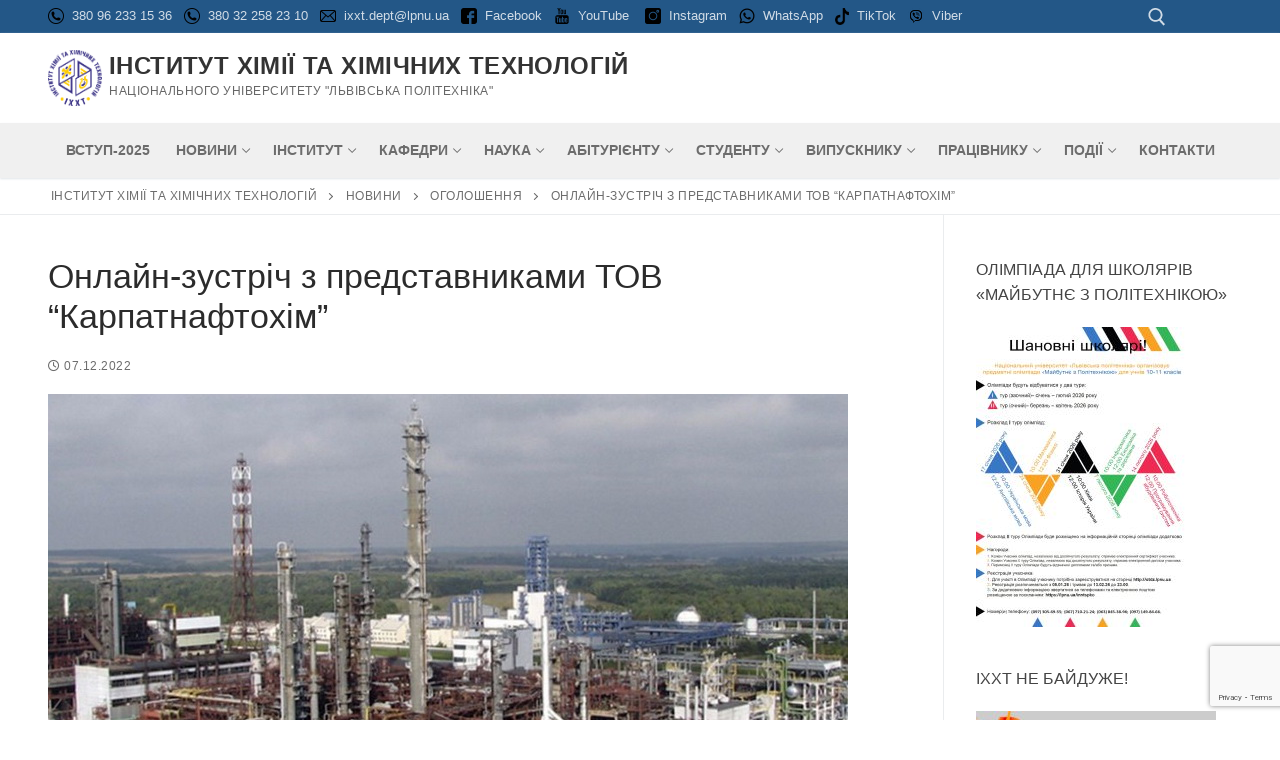

--- FILE ---
content_type: text/html; charset=UTF-8
request_url: http://icct.org.ua/2022/12/07/onlayn-zustrich-z-predstavnykamy-tov-karpatnaftokhim/
body_size: 25630
content:
<!doctype html>
<html lang="uk">
<head>
	<meta charset="UTF-8">
	<meta name="viewport" content="width=device-width, initial-scale=1, maximum-scale=10.0, user-scalable=yes">
	<link rel="profile" href="http://gmpg.org/xfn/11">
	<title>Онлайн-зустріч з представниками ТОВ &#8220;Карпатнафтохім&#8221; &#8211; Інститут хімії та хімічних технологій</title>
<meta name='robots' content='max-image-preview:large' />
<link rel='dns-prefetch' href='//www.googletagmanager.com' />
<link rel="alternate" type="application/rss+xml" title="Інститут хімії та хімічних технологій &raquo; стрічка" href="http://icct.org.ua/feed/" />
<link rel="alternate" type="application/rss+xml" title="Інститут хімії та хімічних технологій &raquo; Канал коментарів" href="http://icct.org.ua/comments/feed/" />
<link rel="alternate" title="oEmbed (JSON)" type="application/json+oembed" href="http://icct.org.ua/wp-json/oembed/1.0/embed?url=http%3A%2F%2Ficct.org.ua%2F2022%2F12%2F07%2Fonlayn-zustrich-z-predstavnykamy-tov-karpatnaftokhim%2F" />
<link rel="alternate" title="oEmbed (XML)" type="text/xml+oembed" href="http://icct.org.ua/wp-json/oembed/1.0/embed?url=http%3A%2F%2Ficct.org.ua%2F2022%2F12%2F07%2Fonlayn-zustrich-z-predstavnykamy-tov-karpatnaftokhim%2F&#038;format=xml" />
<style id='wp-img-auto-sizes-contain-inline-css' type='text/css'>
img:is([sizes=auto i],[sizes^="auto," i]){contain-intrinsic-size:3000px 1500px}
/*# sourceURL=wp-img-auto-sizes-contain-inline-css */
</style>
<link rel='stylesheet' id='avatars-css' href='http://icct.org.ua/wp-content/plugins/add-local-avatar/avatars.css?ver=6.9' type='text/css' media='all' />
<link rel='stylesheet' id='imgareaselect-css' href='http://icct.org.ua/wp-includes/js/imgareaselect/imgareaselect.css?ver=0.9.8' type='text/css' media='all' />
<link rel='stylesheet' id='dashicons-css' href='http://icct.org.ua/wp-includes/css/dashicons.min.css?ver=6.9' type='text/css' media='all' />
<link rel='stylesheet' id='thickbox-css' href='http://icct.org.ua/wp-includes/js/thickbox/thickbox.css?ver=6.9' type='text/css' media='all' />
<style id='wp-emoji-styles-inline-css' type='text/css'>

	img.wp-smiley, img.emoji {
		display: inline !important;
		border: none !important;
		box-shadow: none !important;
		height: 1em !important;
		width: 1em !important;
		margin: 0 0.07em !important;
		vertical-align: -0.1em !important;
		background: none !important;
		padding: 0 !important;
	}
/*# sourceURL=wp-emoji-styles-inline-css */
</style>
<link rel='stylesheet' id='wp-block-library-css' href='http://icct.org.ua/wp-includes/css/dist/block-library/style.min.css?ver=6.9' type='text/css' media='all' />
<style id='wp-block-paragraph-inline-css' type='text/css'>
.is-small-text{font-size:.875em}.is-regular-text{font-size:1em}.is-large-text{font-size:2.25em}.is-larger-text{font-size:3em}.has-drop-cap:not(:focus):first-letter{float:left;font-size:8.4em;font-style:normal;font-weight:100;line-height:.68;margin:.05em .1em 0 0;text-transform:uppercase}body.rtl .has-drop-cap:not(:focus):first-letter{float:none;margin-left:.1em}p.has-drop-cap.has-background{overflow:hidden}:root :where(p.has-background){padding:1.25em 2.375em}:where(p.has-text-color:not(.has-link-color)) a{color:inherit}p.has-text-align-left[style*="writing-mode:vertical-lr"],p.has-text-align-right[style*="writing-mode:vertical-rl"]{rotate:180deg}
/*# sourceURL=http://icct.org.ua/wp-includes/blocks/paragraph/style.min.css */
</style>
<style id='global-styles-inline-css' type='text/css'>
:root{--wp--preset--aspect-ratio--square: 1;--wp--preset--aspect-ratio--4-3: 4/3;--wp--preset--aspect-ratio--3-4: 3/4;--wp--preset--aspect-ratio--3-2: 3/2;--wp--preset--aspect-ratio--2-3: 2/3;--wp--preset--aspect-ratio--16-9: 16/9;--wp--preset--aspect-ratio--9-16: 9/16;--wp--preset--color--black: #000000;--wp--preset--color--cyan-bluish-gray: #abb8c3;--wp--preset--color--white: #ffffff;--wp--preset--color--pale-pink: #f78da7;--wp--preset--color--vivid-red: #cf2e2e;--wp--preset--color--luminous-vivid-orange: #ff6900;--wp--preset--color--luminous-vivid-amber: #fcb900;--wp--preset--color--light-green-cyan: #7bdcb5;--wp--preset--color--vivid-green-cyan: #00d084;--wp--preset--color--pale-cyan-blue: #8ed1fc;--wp--preset--color--vivid-cyan-blue: #0693e3;--wp--preset--color--vivid-purple: #9b51e0;--wp--preset--gradient--vivid-cyan-blue-to-vivid-purple: linear-gradient(135deg,rgb(6,147,227) 0%,rgb(155,81,224) 100%);--wp--preset--gradient--light-green-cyan-to-vivid-green-cyan: linear-gradient(135deg,rgb(122,220,180) 0%,rgb(0,208,130) 100%);--wp--preset--gradient--luminous-vivid-amber-to-luminous-vivid-orange: linear-gradient(135deg,rgb(252,185,0) 0%,rgb(255,105,0) 100%);--wp--preset--gradient--luminous-vivid-orange-to-vivid-red: linear-gradient(135deg,rgb(255,105,0) 0%,rgb(207,46,46) 100%);--wp--preset--gradient--very-light-gray-to-cyan-bluish-gray: linear-gradient(135deg,rgb(238,238,238) 0%,rgb(169,184,195) 100%);--wp--preset--gradient--cool-to-warm-spectrum: linear-gradient(135deg,rgb(74,234,220) 0%,rgb(151,120,209) 20%,rgb(207,42,186) 40%,rgb(238,44,130) 60%,rgb(251,105,98) 80%,rgb(254,248,76) 100%);--wp--preset--gradient--blush-light-purple: linear-gradient(135deg,rgb(255,206,236) 0%,rgb(152,150,240) 100%);--wp--preset--gradient--blush-bordeaux: linear-gradient(135deg,rgb(254,205,165) 0%,rgb(254,45,45) 50%,rgb(107,0,62) 100%);--wp--preset--gradient--luminous-dusk: linear-gradient(135deg,rgb(255,203,112) 0%,rgb(199,81,192) 50%,rgb(65,88,208) 100%);--wp--preset--gradient--pale-ocean: linear-gradient(135deg,rgb(255,245,203) 0%,rgb(182,227,212) 50%,rgb(51,167,181) 100%);--wp--preset--gradient--electric-grass: linear-gradient(135deg,rgb(202,248,128) 0%,rgb(113,206,126) 100%);--wp--preset--gradient--midnight: linear-gradient(135deg,rgb(2,3,129) 0%,rgb(40,116,252) 100%);--wp--preset--font-size--small: 13px;--wp--preset--font-size--medium: 20px;--wp--preset--font-size--large: 36px;--wp--preset--font-size--x-large: 42px;--wp--preset--spacing--20: 0.44rem;--wp--preset--spacing--30: 0.67rem;--wp--preset--spacing--40: 1rem;--wp--preset--spacing--50: 1.5rem;--wp--preset--spacing--60: 2.25rem;--wp--preset--spacing--70: 3.38rem;--wp--preset--spacing--80: 5.06rem;--wp--preset--shadow--natural: 6px 6px 9px rgba(0, 0, 0, 0.2);--wp--preset--shadow--deep: 12px 12px 50px rgba(0, 0, 0, 0.4);--wp--preset--shadow--sharp: 6px 6px 0px rgba(0, 0, 0, 0.2);--wp--preset--shadow--outlined: 6px 6px 0px -3px rgb(255, 255, 255), 6px 6px rgb(0, 0, 0);--wp--preset--shadow--crisp: 6px 6px 0px rgb(0, 0, 0);}:where(.is-layout-flex){gap: 0.5em;}:where(.is-layout-grid){gap: 0.5em;}body .is-layout-flex{display: flex;}.is-layout-flex{flex-wrap: wrap;align-items: center;}.is-layout-flex > :is(*, div){margin: 0;}body .is-layout-grid{display: grid;}.is-layout-grid > :is(*, div){margin: 0;}:where(.wp-block-columns.is-layout-flex){gap: 2em;}:where(.wp-block-columns.is-layout-grid){gap: 2em;}:where(.wp-block-post-template.is-layout-flex){gap: 1.25em;}:where(.wp-block-post-template.is-layout-grid){gap: 1.25em;}.has-black-color{color: var(--wp--preset--color--black) !important;}.has-cyan-bluish-gray-color{color: var(--wp--preset--color--cyan-bluish-gray) !important;}.has-white-color{color: var(--wp--preset--color--white) !important;}.has-pale-pink-color{color: var(--wp--preset--color--pale-pink) !important;}.has-vivid-red-color{color: var(--wp--preset--color--vivid-red) !important;}.has-luminous-vivid-orange-color{color: var(--wp--preset--color--luminous-vivid-orange) !important;}.has-luminous-vivid-amber-color{color: var(--wp--preset--color--luminous-vivid-amber) !important;}.has-light-green-cyan-color{color: var(--wp--preset--color--light-green-cyan) !important;}.has-vivid-green-cyan-color{color: var(--wp--preset--color--vivid-green-cyan) !important;}.has-pale-cyan-blue-color{color: var(--wp--preset--color--pale-cyan-blue) !important;}.has-vivid-cyan-blue-color{color: var(--wp--preset--color--vivid-cyan-blue) !important;}.has-vivid-purple-color{color: var(--wp--preset--color--vivid-purple) !important;}.has-black-background-color{background-color: var(--wp--preset--color--black) !important;}.has-cyan-bluish-gray-background-color{background-color: var(--wp--preset--color--cyan-bluish-gray) !important;}.has-white-background-color{background-color: var(--wp--preset--color--white) !important;}.has-pale-pink-background-color{background-color: var(--wp--preset--color--pale-pink) !important;}.has-vivid-red-background-color{background-color: var(--wp--preset--color--vivid-red) !important;}.has-luminous-vivid-orange-background-color{background-color: var(--wp--preset--color--luminous-vivid-orange) !important;}.has-luminous-vivid-amber-background-color{background-color: var(--wp--preset--color--luminous-vivid-amber) !important;}.has-light-green-cyan-background-color{background-color: var(--wp--preset--color--light-green-cyan) !important;}.has-vivid-green-cyan-background-color{background-color: var(--wp--preset--color--vivid-green-cyan) !important;}.has-pale-cyan-blue-background-color{background-color: var(--wp--preset--color--pale-cyan-blue) !important;}.has-vivid-cyan-blue-background-color{background-color: var(--wp--preset--color--vivid-cyan-blue) !important;}.has-vivid-purple-background-color{background-color: var(--wp--preset--color--vivid-purple) !important;}.has-black-border-color{border-color: var(--wp--preset--color--black) !important;}.has-cyan-bluish-gray-border-color{border-color: var(--wp--preset--color--cyan-bluish-gray) !important;}.has-white-border-color{border-color: var(--wp--preset--color--white) !important;}.has-pale-pink-border-color{border-color: var(--wp--preset--color--pale-pink) !important;}.has-vivid-red-border-color{border-color: var(--wp--preset--color--vivid-red) !important;}.has-luminous-vivid-orange-border-color{border-color: var(--wp--preset--color--luminous-vivid-orange) !important;}.has-luminous-vivid-amber-border-color{border-color: var(--wp--preset--color--luminous-vivid-amber) !important;}.has-light-green-cyan-border-color{border-color: var(--wp--preset--color--light-green-cyan) !important;}.has-vivid-green-cyan-border-color{border-color: var(--wp--preset--color--vivid-green-cyan) !important;}.has-pale-cyan-blue-border-color{border-color: var(--wp--preset--color--pale-cyan-blue) !important;}.has-vivid-cyan-blue-border-color{border-color: var(--wp--preset--color--vivid-cyan-blue) !important;}.has-vivid-purple-border-color{border-color: var(--wp--preset--color--vivid-purple) !important;}.has-vivid-cyan-blue-to-vivid-purple-gradient-background{background: var(--wp--preset--gradient--vivid-cyan-blue-to-vivid-purple) !important;}.has-light-green-cyan-to-vivid-green-cyan-gradient-background{background: var(--wp--preset--gradient--light-green-cyan-to-vivid-green-cyan) !important;}.has-luminous-vivid-amber-to-luminous-vivid-orange-gradient-background{background: var(--wp--preset--gradient--luminous-vivid-amber-to-luminous-vivid-orange) !important;}.has-luminous-vivid-orange-to-vivid-red-gradient-background{background: var(--wp--preset--gradient--luminous-vivid-orange-to-vivid-red) !important;}.has-very-light-gray-to-cyan-bluish-gray-gradient-background{background: var(--wp--preset--gradient--very-light-gray-to-cyan-bluish-gray) !important;}.has-cool-to-warm-spectrum-gradient-background{background: var(--wp--preset--gradient--cool-to-warm-spectrum) !important;}.has-blush-light-purple-gradient-background{background: var(--wp--preset--gradient--blush-light-purple) !important;}.has-blush-bordeaux-gradient-background{background: var(--wp--preset--gradient--blush-bordeaux) !important;}.has-luminous-dusk-gradient-background{background: var(--wp--preset--gradient--luminous-dusk) !important;}.has-pale-ocean-gradient-background{background: var(--wp--preset--gradient--pale-ocean) !important;}.has-electric-grass-gradient-background{background: var(--wp--preset--gradient--electric-grass) !important;}.has-midnight-gradient-background{background: var(--wp--preset--gradient--midnight) !important;}.has-small-font-size{font-size: var(--wp--preset--font-size--small) !important;}.has-medium-font-size{font-size: var(--wp--preset--font-size--medium) !important;}.has-large-font-size{font-size: var(--wp--preset--font-size--large) !important;}.has-x-large-font-size{font-size: var(--wp--preset--font-size--x-large) !important;}
/*# sourceURL=global-styles-inline-css */
</style>

<style id='classic-theme-styles-inline-css' type='text/css'>
/*! This file is auto-generated */
.wp-block-button__link{color:#fff;background-color:#32373c;border-radius:9999px;box-shadow:none;text-decoration:none;padding:calc(.667em + 2px) calc(1.333em + 2px);font-size:1.125em}.wp-block-file__button{background:#32373c;color:#fff;text-decoration:none}
/*# sourceURL=/wp-includes/css/classic-themes.min.css */
</style>
<link rel='stylesheet' id='awsm-ead-public-css' href='http://icct.org.ua/wp-content/plugins/embed-any-document/css/embed-public.min.css?ver=2.7.12' type='text/css' media='all' />
<link rel='stylesheet' id='amo-team-showcase-css' href='http://icct.org.ua/wp-content/plugins/amo-team-showcase/public/css/amo-team-showcase-public.css?ver=1.1.4' type='text/css' media='all' />
<link rel='stylesheet' id='contact-form-7-css' href='http://icct.org.ua/wp-content/plugins/contact-form-7/includes/css/styles.css?ver=6.1.4' type='text/css' media='all' />
<link rel='stylesheet' id='rt-wls-css' href='http://icct.org.ua/wp-content/plugins/rt-wp-logo-slider/assets/css/wplogoslider.css?ver=1.0' type='text/css' media='all' />
<link rel='stylesheet' id='ssb-front-css-css' href='http://icct.org.ua/wp-content/plugins/simple-social-buttons/assets/css/front.css?ver=6.2.0' type='text/css' media='all' />
<link rel='stylesheet' id='vsel-styles-css' href='http://icct.org.ua/wp-content/plugins/very-simple-event-list/css/vsel-style.min.css?ver=6.9' type='text/css' media='all' />
<link rel='stylesheet' id='wp-pagenavi-css' href='http://icct.org.ua/wp-content/plugins/wp-pagenavi/pagenavi-css.css?ver=2.70' type='text/css' media='all' />
<link rel='stylesheet' id='font-awesome-v6-css' href='http://icct.org.ua/wp-content/themes/customify/assets/fonts/fontawesome-v6/css/all.min.css?ver=5.0.0' type='text/css' media='all' />
<link rel='stylesheet' id='font-awesome-4-shim-css' href='http://icct.org.ua/wp-content/themes/customify/assets/fonts/fontawesome-v6/css/v4-shims.min.css?ver=5.0.0' type='text/css' media='all' />
<link rel='stylesheet' id='customify-style-css' href='http://icct.org.ua/wp-content/themes/customify/style.min.css?ver=0.4.13' type='text/css' media='all' />
<style id='customify-style-inline-css' type='text/css'>
.header-top .header--row-inner,body:not(.fl-builder-edit) .button,body:not(.fl-builder-edit) button:not(.menu-mobile-toggle, .components-button, .customize-partial-edit-shortcut-button),body:not(.fl-builder-edit) input[type="button"]:not(.ed_button),button.button,input[type="button"]:not(.ed_button, .components-button, .customize-partial-edit-shortcut-button),input[type="reset"]:not(.components-button, .customize-partial-edit-shortcut-button),input[type="submit"]:not(.components-button, .customize-partial-edit-shortcut-button),.pagination .nav-links > *:hover,.pagination .nav-links span,.nav-menu-desktop.style-full-height .primary-menu-ul > li.current-menu-item > a,.nav-menu-desktop.style-full-height .primary-menu-ul > li.current-menu-ancestor > a,.nav-menu-desktop.style-full-height .primary-menu-ul > li > a:hover,.posts-layout .readmore-button:hover{    background-color: #235787;}.posts-layout .readmore-button {color: #235787;}.pagination .nav-links > *:hover,.pagination .nav-links span,.entry-single .tags-links a:hover,.entry-single .cat-links a:hover,.posts-layout .readmore-button,.posts-layout .readmore-button:hover{    border-color: #235787;}h2 + h3,.comments-area h2 + .comments-title,.h2 + h3,.comments-area .h2 + .comments-title,.page-breadcrumb {    border-top-color: #eaecee;}blockquote,.site-content .widget-area .menu li.current-menu-item > a:before{    border-left-color: #eaecee;}@media screen and (min-width: 64em) {    .comment-list .children li.comment {        border-left-color: #eaecee;    }    .comment-list .children li.comment:after {        background-color: #eaecee;    }}.page-titlebar, .page-breadcrumb,.posts-layout .entry-inner {    border-bottom-color: #eaecee;}.header-search-form .search-field,.entry-content .page-links a,.header-search-modal,.pagination .nav-links > *,.entry-footer .tags-links a, .entry-footer .cat-links a,.search .content-area article,.site-content .widget-area .menu li.current-menu-item > a,.posts-layout .entry-inner,.post-navigation .nav-links,article.comment .comment-meta,.widget-area .widget_pages li a, .widget-area .widget_categories li a, .widget-area .widget_archive li a, .widget-area .widget_meta li a, .widget-area .widget_nav_menu li a, .widget-area .widget_product_categories li a, .widget-area .widget_recent_entries li a, .widget-area .widget_rss li a,.widget-area .widget_recent_comments li{    border-color: #eaecee;}.header-search-modal::before {    border-top-color: #eaecee;    border-left-color: #eaecee;}@media screen and (min-width: 48em) {    .content-sidebar.sidebar_vertical_border .content-area {        border-right-color: #eaecee;    }    .sidebar-content.sidebar_vertical_border .content-area {        border-left-color: #eaecee;    }    .sidebar-sidebar-content.sidebar_vertical_border .sidebar-primary {        border-right-color: #eaecee;    }    .sidebar-sidebar-content.sidebar_vertical_border .sidebar-secondary {        border-right-color: #eaecee;    }    .content-sidebar-sidebar.sidebar_vertical_border .sidebar-primary {        border-left-color: #eaecee;    }    .content-sidebar-sidebar.sidebar_vertical_border .sidebar-secondary {        border-left-color: #eaecee;    }    .sidebar-content-sidebar.sidebar_vertical_border .content-area {        border-left-color: #eaecee;        border-right-color: #eaecee;    }    .sidebar-content-sidebar.sidebar_vertical_border .content-area {        border-left-color: #eaecee;        border-right-color: #eaecee;    }}article.comment .comment-post-author {background: #6d6d6d;}.pagination .nav-links > *,.link-meta,.link-meta a,.color-meta,.entry-single .tags-links:before,.entry-single .cats-links:before{    color: #6d6d6d;}h1, h2, h3, h4, h5, h6 { color: #2b2b2b;}.site-content .widget-title { color: #444444;}#page-cover {background-image: url("http://icct.org.ua/wp-content/themes/customify/assets/images/default-cover.jpg");}.sub-menu .li-duplicator {display:none !important;}.builder-header-html-item.item--html p, .builder-header-html-item.item--html {font-style: normal;text-transform: none;}.header-search_icon-item .header-search-modal  {border-style: solid;} .header-search_icon-item .header-search-form .search-field {font-style: normal;font-weight: normal;}.header-search_icon-item .search-field  {border-style: solid;} .dark-mode .header-search_box-item .search-form-fields, .header-search_box-item .search-form-fields  {border-style: solid;} body  {background-color: #FFFFFF;} .site-content .content-area  {background-color: #FFFFFF;} /* CSS for desktop */#page-cover .page-cover-inner {min-height: 300px;}.header--row.header-top .customify-grid, .header--row.header-top .style-full-height .primary-menu-ul > li > a {min-height: 33px;}.header--row.header-main .customify-grid, .header--row.header-main .style-full-height .primary-menu-ul > li > a {min-height: 90px;}.header--row.header-bottom .customify-grid, .header--row.header-bottom .style-full-height .primary-menu-ul > li > a {min-height: 55px;}.site-header .site-branding img { max-width: 54px; } .site-header .cb-row--mobile .site-branding img { width: 54px; }.header--row .builder-first--logo {text-align: left;}.header--row .builder-first--nav-icon {text-align: right;}.header-search_icon-item .search-submit {margin-left: -40px;}.header-search_box-item .search-submit{margin-left: -40px;} .header-search_box-item .woo_bootster_search .search-submit{margin-left: -40px;} .header-search_box-item .header-search-form button.search-submit{margin-left:-40px;}.header--row .builder-first--primary-menu {text-align: center;}.footer--row .builder-first--footer_copyright {text-align: center;}.footer--row .builder-first--footer-social-icons {text-align: right;}/* CSS for tablet */@media screen and (max-width: 1024px) { #page-cover .page-cover-inner {min-height: 250px;}.header--row .builder-first--nav-icon {text-align: right;}.header-search_icon-item .search-submit {margin-left: -40px;}.header-search_box-item .search-submit{margin-left: -40px;} .header-search_box-item .woo_bootster_search .search-submit{margin-left: -40px;} .header-search_box-item .header-search-form button.search-submit{margin-left:-40px;} }/* CSS for mobile */@media screen and (max-width: 568px) { #page-cover .page-cover-inner {min-height: 200px;}.header--row.header-top .customify-grid, .header--row.header-top .style-full-height .primary-menu-ul > li > a {min-height: 33px;}.header--row .builder-first--nav-icon {text-align: right;}.header-search_icon-item .search-submit {margin-left: -40px;}.header-search_box-item .search-submit{margin-left: -40px;} .header-search_box-item .woo_bootster_search .search-submit{margin-left: -40px;} .header-search_box-item .header-search-form button.search-submit{margin-left:-40px;} }
/*# sourceURL=customify-style-inline-css */
</style>
<script type="text/javascript" src="http://icct.org.ua/wp-includes/js/jquery/jquery.min.js?ver=3.7.1" id="jquery-core-js"></script>
<script type="text/javascript" src="http://icct.org.ua/wp-includes/js/jquery/jquery-migrate.min.js?ver=3.4.1" id="jquery-migrate-js"></script>

<!-- Початок фрагмента тегу Google (gtag.js), доданого за допомогою Site Kit -->
<!-- Фрагмент Google Analytics, доданий Site Kit -->
<script type="text/javascript" src="https://www.googletagmanager.com/gtag/js?id=GT-PJS7NLB" id="google_gtagjs-js" async></script>
<script type="text/javascript" id="google_gtagjs-js-after">
/* <![CDATA[ */
window.dataLayer = window.dataLayer || [];function gtag(){dataLayer.push(arguments);}
gtag("set","linker",{"domains":["icct.org.ua"]});
gtag("js", new Date());
gtag("set", "developer_id.dZTNiMT", true);
gtag("config", "GT-PJS7NLB");
//# sourceURL=google_gtagjs-js-after
/* ]]> */
</script>
<link rel="https://api.w.org/" href="http://icct.org.ua/wp-json/" /><link rel="alternate" title="JSON" type="application/json" href="http://icct.org.ua/wp-json/wp/v2/posts/2565" /><link rel="EditURI" type="application/rsd+xml" title="RSD" href="http://icct.org.ua/xmlrpc.php?rsd" />
<meta name="generator" content="WordPress 6.9" />
<link rel="canonical" href="http://icct.org.ua/2022/12/07/onlayn-zustrich-z-predstavnykamy-tov-karpatnaftokhim/" />
<link rel='shortlink' href='http://icct.org.ua/?p=2565' />
		 <script>
		   "use strict";
		   var amoTeamVars                      = {};
		   amoTeamVars.teamSC                   = [];
		   amoTeamVars.memberSC                 = [];
		   amoTeamVars[ 'panel-alt-scroll' ]    = 0;
		   amoTeamVars[ 'thumbs-clear-events' ] = 1;
		 </script><meta name="generator" content="Site Kit by Google 1.170.0" /> <style media="screen">

		.simplesocialbuttons.simplesocialbuttons_inline .ssb-fb-like, .simplesocialbuttons.simplesocialbuttons_inline amp-facebook-like {
	  margin: ;
	}
		 /*inline margin*/
	
	
	
	
	
	
			 .simplesocialbuttons.simplesocialbuttons_inline.simplesocial-simple-icons button{
		 margin: ;
	 }

			 /*margin-digbar*/

	
	
	
	
	
	
	
</style>

<!-- Open Graph Meta Tags generated by Simple Social Buttons 6.2.0 -->
<meta property="og:title" content="Онлайн-зустріч з представниками ТОВ &#8220;Карпатнафтохім&#8221; - Інститут хімії та хімічних технологій" />
<meta property="og:type" content="article" />
<meta property="og:description" content="8 &#1075;&#1088;&#1091;&#1076;&#1085;&#1103; 2022 &#1088;&#1086;&#1082;&#1091; &#1086; 12.00 &#1075;&#1086;&#1076;. &#1079;&#1072;&#1087;&#1088;&#1086;&#1096;&#1091;&#1108;&#1084;&#1086; &#1089;&#1090;&#1091;&#1076;&#1077;&#1085;&#1090;&#1110;&#1074;, &#1072;&#1089;&#1087;&#1110;&#1088;&#1072;&#1085;&#1090;&#1110;&#1074;, &#1074;&#1080;&#1082;&#1083;&#1072;&#1076;&#1072;&#1095;&#1110;&#1074; &#1030;&#1061;&#1061;&#1058; &#1085;&#1072; &#1086;&#1085;&#1083;&#1072;&#1081;&#1085;-&#1079;&#1091;&#1089;&#1090;&#1088;&#1110;&#1095; &#1079; &#1074;&#1080;&#1087;&#1091;&#1089;&#1082;&#1085;&#1080;&#1082;&#1072;&#1084;&#1080; &#1082;&#1072;&#1092;&#1077;&#1076;&#1088;&#1080; &#1058;&#1054;&#1055;, &#1087;&#1088;&#1077;&#1076;&#1089;&#1090;&#1072;&#1074;&#1085;&#1080;&#1082;&#1072;&#1084;&#1080; &#1058;&#1054;&#1042; &quot;&#1050;&#1072;&#1088;&#1087;&#1072;&#1090;&#1085;&#1072;&#1092;&#1090;&#1086;&#1093;&#1110;&#1084;&quot; (&#1084;. &#1050;&#1072;&#1083;&#1091;&#1096;) &#1052;. &#1064;&#1087;&#1072;&#1088;&#1110;&#1108;&#1084; &#1090;&#1072; &#1070;. &#1050;&#1091;&#1088;&#1090;&#1072;&#1096;&#1077;&#1084;. &#1063;&#1072;&#1089;: 8 &#1075;&#1088;&#1091;&#1076;&#1085;&#1103; 2022, &#1095;&#1077;&#1090;&#1074;&#1077;&#1088; &#1086; 12:00&#1050;&#1086;&#1085;&#1092;&#1077;&#1088;&#1077;&#1085;&#1094;&#1110;&#1103; Zoom: https://us02web.zoom.us/j/3301629424?pwd=VWFvbFlWcHp5dkRPL1JnTE5RdExTQT09&#1030;&#1076;&#1077;&#1085;&#1090;&#1080;&#1092;&#1110;&#1082;&#1072;&#1090;&#1086;&#1088; &#1082;&#1086;&#1085;&#1092;&#1077;&#1088;&#1077;&#1085;&#1094;&#1110;&#1111;: 3301629424&#1050;&#1086;&#1076; &#1076;&#1086;&#1089;&#1090;&#1091;&#1087;&#1091;: 1659" />
<meta property="og:url" content="http://icct.org.ua/2022/12/07/onlayn-zustrich-z-predstavnykamy-tov-karpatnaftokhim/" />
<meta property="og:site_name" content="Інститут хімії та хімічних технологій" />
<meta property="og:image" content="http://icct.org.ua/wp-content/uploads/2022/12/Karpatnaftokhim.jpg" />
<meta name="twitter:card" content="summary_large_image" />
<meta name="twitter:description" content="8 &#1075;&#1088;&#1091;&#1076;&#1085;&#1103; 2022 &#1088;&#1086;&#1082;&#1091; &#1086; 12.00 &#1075;&#1086;&#1076;. &#1079;&#1072;&#1087;&#1088;&#1086;&#1096;&#1091;&#1108;&#1084;&#1086; &#1089;&#1090;&#1091;&#1076;&#1077;&#1085;&#1090;&#1110;&#1074;, &#1072;&#1089;&#1087;&#1110;&#1088;&#1072;&#1085;&#1090;&#1110;&#1074;, &#1074;&#1080;&#1082;&#1083;&#1072;&#1076;&#1072;&#1095;&#1110;&#1074; &#1030;&#1061;&#1061;&#1058; &#1085;&#1072; &#1086;&#1085;&#1083;&#1072;&#1081;&#1085;-&#1079;&#1091;&#1089;&#1090;&#1088;&#1110;&#1095; &#1079; &#1074;&#1080;&#1087;&#1091;&#1089;&#1082;&#1085;&#1080;&#1082;&#1072;&#1084;&#1080; &#1082;&#1072;&#1092;&#1077;&#1076;&#1088;&#1080; &#1058;&#1054;&#1055;, &#1087;&#1088;&#1077;&#1076;&#1089;&#1090;&#1072;&#1074;&#1085;&#1080;&#1082;&#1072;&#1084;&#1080; &#1058;&#1054;&#1042; "&#1050;&#1072;&#1088;&#1087;&#1072;&#1090;&#1085;&#1072;&#1092;&#1090;&#1086;&#1093;&#1110;&#1084;" (&#1084;. &#1050;&#1072;&#1083;&#1091;&#1096;) &#1052;. &#1064;&#1087;&#1072;&#1088;&#1110;&#1108;&#1084; &#1090;&#1072; &#1070;. &#1050;&#1091;&#1088;&#1090;&#1072;&#1096;&#1077;&#1084;. &#1063;&#1072;&#1089;: 8 &#1075;&#1088;&#1091;&#1076;&#1085;&#1103; 2022, &#1095;&#1077;&#1090;&#1074;&#1077;&#1088; &#1086; 12:00&#1050;&#1086;&#1085;&#1092;&#1077;&#1088;&#1077;&#1085;&#1094;&#1110;&#1103; Zoom: https://us02web.zoom.us/j/3301629424?pwd=VWFvbFlWcHp5dkRPL1JnTE5RdExTQT09&#1030;&#1076;&#1077;&#1085;&#1090;&#1080;&#1092;&#1110;&#1082;&#1072;&#1090;&#1086;&#1088; &#1082;&#1086;&#1085;&#1092;&#1077;&#1088;&#1077;&#1085;&#1094;&#1110;&#1111;: 3301629424&#1050;&#1086;&#1076; &#1076;&#1086;&#1089;&#1090;&#1091;&#1087;&#1091;: 1659" />
<meta name="twitter:title" content="Онлайн-зустріч з представниками ТОВ &#8220;Карпатнафтохім&#8221; - Інститут хімії та хімічних технологій" />
<meta property="twitter:image" content="http://icct.org.ua/wp-content/uploads/2022/12/Karpatnaftokhim.jpg" />

<!-- Мета-теги Google AdSense додані Site Kit -->
<meta name="google-adsense-platform-account" content="ca-host-pub-2644536267352236">
<meta name="google-adsense-platform-domain" content="sitekit.withgoogle.com">
<!-- Кінцеві мета-теги Google AdSense, додані Site Kit -->
<link rel="icon" href="http://icct.org.ua/wp-content/uploads/2022/09/ixxt_logo-150x150.png" sizes="32x32" />
<link rel="icon" href="http://icct.org.ua/wp-content/uploads/2022/09/ixxt_logo.png" sizes="192x192" />
<link rel="apple-touch-icon" href="http://icct.org.ua/wp-content/uploads/2022/09/ixxt_logo.png" />
<meta name="msapplication-TileImage" content="http://icct.org.ua/wp-content/uploads/2022/09/ixxt_logo.png" />
		<style type="text/css" id="wp-custom-css">
			.vsel-widget #vsel .vsel-image {width:100%; clear:both; float:left;}		</style>
		<link rel='stylesheet' id='rt-owl-carousel2-default-css' href='http://icct.org.ua/wp-content/plugins/rt-wp-logo-slider/assets/vendor/owl-carousel2/assets/owl.theme.default.css?ver=1.0' type='text/css' media='all' />
<link rel='stylesheet' id='rt-owl-carousel2-css' href='http://icct.org.ua/wp-content/plugins/rt-wp-logo-slider/assets/vendor/owl-carousel2/assets/owl.carousel.css?ver=1.0' type='text/css' media='all' />
</head>

<body class="wp-singular post-template-default single single-post postid-2565 single-format-standard wp-custom-logo wp-theme-customify wls_chrome wls_osx content-sidebar main-layout-content-sidebar sidebar_vertical_border site-full-width menu_sidebar_slide_left">
<div id="page" class="site box-shadow">
	<a class="skip-link screen-reader-text" href="#site-content">Перейти до вмісту</a>
	<a class="close is-size-medium  close-panel close-sidebar-panel" href="#">
        <span class="hamburger hamburger--squeeze is-active">
            <span class="hamburger-box">
              <span class="hamburger-inner"><span class="screen-reader-text">Меню</span></span>
            </span>
        </span>
        <span class="screen-reader-text">Закрити</span>
        </a><header id="masthead" class="site-header header-"><div id="masthead-inner" class="site-header-inner">							<div  class="header-top header--row layout-full-contained"  id="cb-row--header-top"  data-row-id="top"  data-show-on="desktop mobile">
								<div class="header--row-inner header-top-inner dark-mode">
									<div class="customify-container">
										<div class="customify-grid cb-row--desktop hide-on-mobile hide-on-tablet customify-grid-middle"><div class="customify-col-10_md-10_sm-10 builder-item builder-first--html" data-push-left=""><div class="item--inner builder-item--html" data-section="header_html" data-item-id="html" ><div class="builder-header-html-item item--html"><p><img decoding="async" width="16" height="16" src="http://icct.org.ua/wp-content/uploads/2018/08/phone.png" align="top" />&nbsp;<a href="tel:380962331536">  380 96 233 15 36</a>&nbsp;&nbsp;&nbsp;<img decoding="async" width="16" height="16" src="http://icct.org.ua/wp-content/uploads/2018/08/phone.png" align="top" />&nbsp;<a href="tel:380322582310">  380 32 258 23 10</a>&nbsp;&nbsp;&nbsp;<img decoding="async" width="16" height="16" src="http://icct.org.ua/wp-content/uploads/2018/08/mail.png" align="top" />&nbsp;&nbsp;<a href="mailto:ixxt.dept@lpnu.ua">ixxt.dept@lpnu.ua</a>&nbsp;&nbsp;&nbsp;<img decoding="async" width="16" height="16" src="http://icct.org.ua/wp-content/uploads/2018/08/facebook.png" align="top" />&nbsp;&nbsp;<a href="https://www.facebook.com/icct.org.ua/" target="_blank">Facebook</a>&nbsp;&nbsp;&nbsp;<img decoding="async" width="16" height="16" src="http://icct.org.ua/wp-content/uploads/2018/11/youtube.png" align="top" />&nbsp;&nbsp;<a href="https://www.youtube.com/channel/UCt1oZouIN30DVthLbM7X9ow/" target="_blank">YouTube</a> &nbsp;&nbsp;&nbsp;<img decoding="async" width="16" height="16" src="http://icct.org.ua/wp-content/uploads/2019/05/instagram.png" align="top" />&nbsp;&nbsp;<a href="https://www.instagram.com/i_c_c_t/" target="_blank">Instagram</a>&nbsp;&nbsp;&nbsp;<img decoding="async" width="16" height="16" src="http://icct.org.ua/wp-content/uploads/2024/11/whatsapp.png" align="top" />&nbsp;&nbsp;<a href="https://whatsapp.com/channel/0029Var7plt7tkj9rUH68F3u" target="_blank">WhatsApp</a>&nbsp;&nbsp;&nbsp;<img decoding="async" width="14" height="16" src="http://icct.org.ua/wp-content/uploads/2025/05/tiktok.png" align="top" />&nbsp;&nbsp;<a href="https://www.tiktok.com/@icct_lpnu" target="_blank">TikTok</a>&nbsp;&nbsp;&nbsp;<img decoding="async" width="16" height="16" src="http://icct.org.ua/wp-content/uploads/2025/08/viber.png" align="top" />&nbsp;&nbsp;<a href="https://invite.viber.com/?g2=AQAYsW%2BrH0pdA1Soe9votLxZZKcG6KAuyijZ5xDdZX80SMGmwSHQL2qJePYHUVuL" target="_blank">Viber</a></p>
</div></div></div><div class="customify-col-1_md-1_sm-1 builder-item builder-first--search_icon" data-push-left="off-1"><div class="item--inner builder-item--search_icon" data-section="search_icon" data-item-id="search_icon" ><div class="header-search_icon-item item--search_icon">		<a class="search-icon" href="#" aria-label="відкрити інструмент пошуку">
			<span class="ic-search">
				<svg aria-hidden="true" focusable="false" role="presentation" xmlns="http://www.w3.org/2000/svg" width="20" height="21" viewBox="0 0 20 21">
					<path fill="currentColor" fill-rule="evenodd" d="M12.514 14.906a8.264 8.264 0 0 1-4.322 1.21C3.668 16.116 0 12.513 0 8.07 0 3.626 3.668.023 8.192.023c4.525 0 8.193 3.603 8.193 8.047 0 2.033-.769 3.89-2.035 5.307l4.999 5.552-1.775 1.597-5.06-5.62zm-4.322-.843c3.37 0 6.102-2.684 6.102-5.993 0-3.31-2.732-5.994-6.102-5.994S2.09 4.76 2.09 8.07c0 3.31 2.732 5.993 6.102 5.993z"></path>
				</svg>
			</span>
			<span class="ic-close">
				<svg version="1.1" id="Capa_1" xmlns="http://www.w3.org/2000/svg" xmlns:xlink="http://www.w3.org/1999/xlink" x="0px" y="0px" width="612px" height="612px" viewBox="0 0 612 612" fill="currentColor" style="enable-background:new 0 0 612 612;" xml:space="preserve"><g><g id="cross"><g><polygon points="612,36.004 576.521,0.603 306,270.608 35.478,0.603 0,36.004 270.522,306.011 0,575.997 35.478,611.397 306,341.411 576.521,611.397 612,575.997 341.459,306.011 " /></g></g></g><g></g><g></g><g></g><g></g><g></g><g></g><g></g><g></g><g></g><g></g><g></g><g></g><g></g><g></g><g></g></svg>
			</span>
			<span class="arrow-down"></span>
		</a>
		<div class="header-search-modal-wrapper">
			<form role="search" class="header-search-modal header-search-form" action="http://icct.org.ua/">
				<label>
					<span class="screen-reader-text">Пошук:</span>
					<input type="search" class="search-field" placeholder="Пошук на сайті..." value="" name="s" title="Пошук:" />
				</label>
				<button type="submit" class="search-submit" aria-label="відправити пошук">
					<svg aria-hidden="true" focusable="false" role="presentation" xmlns="http://www.w3.org/2000/svg" width="20" height="21" viewBox="0 0 20 21">
						<path fill="currentColor" fill-rule="evenodd" d="M12.514 14.906a8.264 8.264 0 0 1-4.322 1.21C3.668 16.116 0 12.513 0 8.07 0 3.626 3.668.023 8.192.023c4.525 0 8.193 3.603 8.193 8.047 0 2.033-.769 3.89-2.035 5.307l4.999 5.552-1.775 1.597-5.06-5.62zm-4.322-.843c3.37 0 6.102-2.684 6.102-5.993 0-3.31-2.732-5.994-6.102-5.994S2.09 4.76 2.09 8.07c0 3.31 2.732 5.993 6.102 5.993z"></path>
					</svg>
				</button>
			</form>
		</div>
		</div></div></div></div><div class="cb-row--mobile hide-on-desktop customify-grid customify-grid-middle"><div class="customify-col-12_md-12_sm-12 builder-item builder-first--html" data-push-left=""><div class="item--inner builder-item--html" data-section="header_html" data-item-id="html" ><div class="builder-header-html-item item--html"><p><img decoding="async" width="16" height="16" src="http://icct.org.ua/wp-content/uploads/2018/08/phone.png" align="top" />&nbsp;<a href="tel:380962331536">  380 96 233 15 36</a>&nbsp;&nbsp;&nbsp;<img decoding="async" width="16" height="16" src="http://icct.org.ua/wp-content/uploads/2018/08/phone.png" align="top" />&nbsp;<a href="tel:380322582310">  380 32 258 23 10</a>&nbsp;&nbsp;&nbsp;<img decoding="async" width="16" height="16" src="http://icct.org.ua/wp-content/uploads/2018/08/mail.png" align="top" />&nbsp;&nbsp;<a href="mailto:ixxt.dept@lpnu.ua">ixxt.dept@lpnu.ua</a>&nbsp;&nbsp;&nbsp;<img decoding="async" width="16" height="16" src="http://icct.org.ua/wp-content/uploads/2018/08/facebook.png" align="top" />&nbsp;&nbsp;<a href="https://www.facebook.com/icct.org.ua/" target="_blank">Facebook</a>&nbsp;&nbsp;&nbsp;<img decoding="async" width="16" height="16" src="http://icct.org.ua/wp-content/uploads/2018/11/youtube.png" align="top" />&nbsp;&nbsp;<a href="https://www.youtube.com/channel/UCt1oZouIN30DVthLbM7X9ow/" target="_blank">YouTube</a> &nbsp;&nbsp;&nbsp;<img decoding="async" width="16" height="16" src="http://icct.org.ua/wp-content/uploads/2019/05/instagram.png" align="top" />&nbsp;&nbsp;<a href="https://www.instagram.com/i_c_c_t/" target="_blank">Instagram</a>&nbsp;&nbsp;&nbsp;<img decoding="async" width="16" height="16" src="http://icct.org.ua/wp-content/uploads/2024/11/whatsapp.png" align="top" />&nbsp;&nbsp;<a href="https://whatsapp.com/channel/0029Var7plt7tkj9rUH68F3u" target="_blank">WhatsApp</a>&nbsp;&nbsp;&nbsp;<img decoding="async" width="14" height="16" src="http://icct.org.ua/wp-content/uploads/2025/05/tiktok.png" align="top" />&nbsp;&nbsp;<a href="https://www.tiktok.com/@icct_lpnu" target="_blank">TikTok</a>&nbsp;&nbsp;&nbsp;<img decoding="async" width="16" height="16" src="http://icct.org.ua/wp-content/uploads/2025/08/viber.png" align="top" />&nbsp;&nbsp;<a href="https://invite.viber.com/?g2=AQAYsW%2BrH0pdA1Soe9votLxZZKcG6KAuyijZ5xDdZX80SMGmwSHQL2qJePYHUVuL" target="_blank">Viber</a></p>
</div></div></div></div>									</div>
								</div>
							</div>
														<div  class="header-main header--row layout-full-contained"  id="cb-row--header-main"  data-row-id="main"  data-show-on="desktop mobile">
								<div class="header--row-inner header-main-inner light-mode">
									<div class="customify-container">
										<div class="customify-grid cb-row--desktop hide-on-mobile hide-on-tablet customify-grid-middle"><div class="customify-col-12_md-12_sm-12 builder-item builder-first--logo" data-push-left=""><div class="item--inner builder-item--logo" data-section="title_tagline" data-item-id="logo" >		<div class="site-branding logo-left">
						<a href="http://icct.org.ua/" class="logo-link" rel="home" itemprop="url">
				<img class="site-img-logo" src="http://icct.org.ua/wp-content/uploads/2022/09/ixxt_logo.png" alt="Інститут хімії та хімічних технологій">
							</a>
			<div class="site-name-desc">						<p class="site-title">
							<a href="http://icct.org.ua/" rel="home">Інститут хімії та хімічних технологій</a>
						</p>
												<p class="site-description text-uppercase text-xsmall">Національного університету &quot;Львівська політехніка&quot;</p>
						</div>		</div><!-- .site-branding -->
		</div></div></div><div class="cb-row--mobile hide-on-desktop customify-grid customify-grid-middle"><div class="customify-col-9_md-9_sm-9 builder-item builder-first--search_box" data-push-left=""><div class="item--inner builder-item--search_box" data-section="search_box" data-item-id="search_box" ><div class="header-search_box-item item--search_box">		<form role="search" class="header-search-form " action="http://icct.org.ua/">
			<div class="search-form-fields">
				<span class="screen-reader-text">Пошук:</span>
				
				<input type="search" class="search-field" placeholder="Пошук..." value="" name="s" title="Пошук:" />

							</div>
			<button type="submit" class="search-submit" aria-label="Відправити пошук">
				<svg aria-hidden="true" focusable="false" role="presentation" xmlns="http://www.w3.org/2000/svg" width="20" height="21" viewBox="0 0 20 21">
					<path fill="currentColor" fill-rule="evenodd" d="M12.514 14.906a8.264 8.264 0 0 1-4.322 1.21C3.668 16.116 0 12.513 0 8.07 0 3.626 3.668.023 8.192.023c4.525 0 8.193 3.603 8.193 8.047 0 2.033-.769 3.89-2.035 5.307l4.999 5.552-1.775 1.597-5.06-5.62zm-4.322-.843c3.37 0 6.102-2.684 6.102-5.993 0-3.31-2.732-5.994-6.102-5.994S2.09 4.76 2.09 8.07c0 3.31 2.732 5.993 6.102 5.993z"></path>
				</svg>
			</button>
		</form>
		</div></div></div><div class="customify-col-3_md-3_sm-3 builder-item builder-first--nav-icon" data-push-left=""><div class="item--inner builder-item--nav-icon" data-section="header_menu_icon" data-item-id="nav-icon" >		<button type="button" class="menu-mobile-toggle item-button is-size-desktop-medium is-size-tablet-medium is-size-mobile-medium"  aria-label="nav icon">
			<span class="hamburger hamburger--squeeze">
				<span class="hamburger-box">
					<span class="hamburger-inner"></span>
				</span>
			</span>
			<span class="nav-icon--label hide-on-tablet hide-on-mobile">Меню</span></button>
		</div></div></div>									</div>
								</div>
							</div>
														<div  class="header-bottom header--row layout-fullwidth"  id="cb-row--header-bottom"  data-row-id="bottom"  data-show-on="desktop mobile">
								<div class="header--row-inner header-bottom-inner light-mode">
									<div class="customify-container">
										<div class="customify-grid cb-row--desktop hide-on-mobile hide-on-tablet customify-grid-middle"><div class="customify-col-12_md-12_sm-12 builder-item builder-first--primary-menu" data-push-left=""><div class="item--inner builder-item--primary-menu has_menu" data-section="header_menu_primary" data-item-id="primary-menu" ><nav  id="site-navigation-bottom-desktop" class="site-navigation primary-menu primary-menu-bottom nav-menu-desktop primary-menu-desktop style-plain"><ul id="menu-holovne-meniu" class="primary-menu-ul menu nav-menu"><li id="menu-item--bottom-desktop-3281" class="menu-item menu-item-type-post_type menu-item-object-page menu-item-3281"><a href="http://icct.org.ua/vstup-2025/"><span class="link-before">Вступ-2025</span></a></li>
<li id="menu-item--bottom-desktop-262" class="menu-item menu-item-type-taxonomy menu-item-object-category current-post-ancestor menu-item-has-children menu-item-262"><a href="http://icct.org.ua/news/"><span class="link-before">Новини<span class="nav-icon-angle">&nbsp;</span></span></a>
<ul class="sub-menu sub-lv-0">
	<li id="menu-item--bottom-desktop-16" class="menu-item menu-item-type-taxonomy menu-item-object-category menu-item-16"><a href="http://icct.org.ua/news/for-enrollee/"><span class="link-before">Абітурієнту</span></a></li>
	<li id="menu-item--bottom-desktop-23" class="menu-item menu-item-type-taxonomy menu-item-object-category current-post-ancestor current-menu-parent current-post-parent menu-item-23"><a href="http://icct.org.ua/news/for-student/"><span class="link-before">Студенту</span></a></li>
	<li id="menu-item--bottom-desktop-17" class="menu-item menu-item-type-taxonomy menu-item-object-category menu-item-17"><a href="http://icct.org.ua/news/for-graduate/"><span class="link-before">Випускнику</span></a></li>
	<li id="menu-item--bottom-desktop-22" class="menu-item menu-item-type-taxonomy menu-item-object-category menu-item-22"><a href="http://icct.org.ua/news/for-employee/"><span class="link-before">Працівнику</span></a></li>
	<li id="menu-item--bottom-desktop-646" class="menu-item menu-item-type-taxonomy menu-item-object-category menu-item-646"><a href="http://icct.org.ua/news/orders-news/"><span class="link-before">Накази та розпорядження</span></a></li>
	<li id="menu-item--bottom-desktop-19" class="menu-item menu-item-type-taxonomy menu-item-object-category menu-item-19"><a href="http://icct.org.ua/news/science-news/"><span class="link-before">Наука</span></a></li>
	<li id="menu-item--bottom-desktop-18" class="menu-item menu-item-type-taxonomy menu-item-object-category menu-item-18"><a href="http://icct.org.ua/news/culture-news/"><span class="link-before">Культура</span></a></li>
	<li id="menu-item--bottom-desktop-21" class="menu-item menu-item-type-taxonomy menu-item-object-category current-post-ancestor current-menu-parent current-post-parent menu-item-21"><a href="http://icct.org.ua/news/events-news/"><span class="link-before">Події</span></a></li>
	<li id="menu-item--bottom-desktop-20" class="menu-item menu-item-type-taxonomy menu-item-object-category current-post-ancestor current-menu-parent current-post-parent menu-item-20"><a href="http://icct.org.ua/news/announcements/"><span class="link-before">Оголошення</span></a></li>
	<li id="menu-item--bottom-desktop-553" class="menu-item menu-item-type-taxonomy menu-item-object-category current-post-ancestor current-menu-parent current-post-parent menu-item-553"><a href="http://icct.org.ua/news/employment/"><span class="link-before">Працевлаштування</span></a></li>
</ul>
</li>
<li id="menu-item--bottom-desktop-37" class="menu-item menu-item-type-post_type menu-item-object-page menu-item-has-children menu-item-37"><a href="http://icct.org.ua/institute/"><span class="link-before">Інститут<span class="nav-icon-angle">&nbsp;</span></span></a>
<ul class="sub-menu sub-lv-0">
	<li id="menu-item--bottom-desktop-41" class="menu-item menu-item-type-post_type menu-item-object-page menu-item-41"><a href="http://icct.org.ua/institute/leadership/"><span class="link-before">Дирекція</span></a></li>
	<li id="menu-item--bottom-desktop-239" class="menu-item menu-item-type-post_type menu-item-object-page menu-item-239"><a href="http://icct.org.ua/institute/academic-council/"><span class="link-before">Вчена рада інституту</span></a></li>
	<li id="menu-item--bottom-desktop-40" class="menu-item menu-item-type-post_type menu-item-object-page menu-item-40"><a href="http://icct.org.ua/institute/deanery/"><span class="link-before">Деканат</span></a></li>
	<li id="menu-item--bottom-desktop-145" class="menu-item menu-item-type-post_type menu-item-object-page menu-item-145"><a href="http://icct.org.ua/institute/trade-union-committee/"><span class="link-before">Профспілковий комітет</span></a></li>
	<li id="menu-item--bottom-desktop-144" class="menu-item menu-item-type-post_type menu-item-object-page menu-item-144"><a href="http://icct.org.ua/institute/ntsa/"><span class="link-before">Наукове товариство студентів, аспірантів, докторантів і молодих вчених</span></a></li>
	<li id="menu-item--bottom-desktop-143" class="menu-item menu-item-type-post_type menu-item-object-page menu-item-143"><a href="http://icct.org.ua/institute/students-board/"><span class="link-before">Колегія студентів</span></a></li>
	<li id="menu-item--bottom-desktop-142" class="menu-item menu-item-type-post_type menu-item-object-page menu-item-142"><a href="http://icct.org.ua/institute/alumni-association/"><span class="link-before">Асоціація випускників</span></a></li>
	<li id="menu-item--bottom-desktop-39" class="menu-item menu-item-type-post_type menu-item-object-page menu-item-39"><a href="http://icct.org.ua/institute/history/"><span class="link-before">Історія</span></a></li>
	<li id="menu-item--bottom-desktop-38" class="menu-item menu-item-type-post_type menu-item-object-page menu-item-38"><a href="http://icct.org.ua/institute/famous-scientists/"><span class="link-before">Видатні вчені</span></a></li>
	<li id="menu-item--bottom-desktop-2618" class="menu-item menu-item-type-post_type menu-item-object-page menu-item-2618"><a href="http://icct.org.ua/institute/informatsiyni-materialy/"><span class="link-before">Інформаційні матеріали</span></a></li>
	<li id="menu-item--bottom-desktop-3207" class="menu-item menu-item-type-post_type menu-item-object-page menu-item-3207"><a href="http://icct.org.ua/institute/repozytariy-mkr/"><span class="link-before">Репозитарій МКР</span></a></li>
</ul>
</li>
<li id="menu-item--bottom-desktop-68" class="menu-item menu-item-type-post_type menu-item-object-page menu-item-has-children menu-item-68"><a href="http://icct.org.ua/departments/"><span class="link-before">Кафедри<span class="nav-icon-angle">&nbsp;</span></span></a>
<ul class="sub-menu sub-lv-0">
	<li id="menu-item--bottom-desktop-74" class="menu-item menu-item-type-post_type menu-item-object-page menu-item-74"><a href="http://icct.org.ua/departments/organic-chemistry/"><span class="link-before">Органічної хімії</span></a></li>
	<li id="menu-item--bottom-desktop-70" class="menu-item menu-item-type-post_type menu-item-object-page menu-item-70"><a href="http://icct.org.ua/departments/technology-of-biologically-active-substances-pharmacy-and-biotechnology/"><span class="link-before">Технології біологічно активних сполук, фармації та біотехнології</span></a></li>
	<li id="menu-item--bottom-desktop-69" class="menu-item menu-item-type-post_type menu-item-object-page menu-item-69"><a href="http://icct.org.ua/departments/organic-products-technology/"><span class="link-before">Технології органічних продуктів</span></a></li>
	<li id="menu-item--bottom-desktop-78" class="menu-item menu-item-type-post_type menu-item-object-page menu-item-78"><a href="http://icct.org.ua/departments/physical-analytical-and-general-chemistry/"><span class="link-before">Фізичної, аналітичної та загальної хімії</span></a></li>
	<li id="menu-item--bottom-desktop-76" class="menu-item menu-item-type-post_type menu-item-object-page menu-item-76"><a href="http://icct.org.ua/departments/chemistry-and-technology-of-inorganic-substances/"><span class="link-before">Хімії і технології неорганічних речовин</span></a></li>
	<li id="menu-item--bottom-desktop-79" class="menu-item menu-item-type-post_type menu-item-object-page menu-item-79"><a href="http://icct.org.ua/departments/chemical-engineering/"><span class="link-before">Хімічної інженерії</span></a></li>
	<li id="menu-item--bottom-desktop-77" class="menu-item menu-item-type-post_type menu-item-object-page menu-item-77"><a href="http://icct.org.ua/departments/chemical-technology-of-oil-and-gas-processing/"><span class="link-before">Хімічної технології переробки нафти та газу</span></a></li>
	<li id="menu-item--bottom-desktop-72" class="menu-item menu-item-type-post_type menu-item-object-page menu-item-72"><a href="http://icct.org.ua/departments/chemical-technology-of-plastics-processing/"><span class="link-before">Хімічної технології переробки пластмас</span></a></li>
	<li id="menu-item--bottom-desktop-71" class="menu-item menu-item-type-post_type menu-item-object-page menu-item-71"><a href="http://icct.org.ua/departments/chemical-technology-of-silicate-materials/"><span class="link-before">Хімічної технології силікатів</span></a></li>
</ul>
</li>
<li id="menu-item--bottom-desktop-157" class="menu-item menu-item-type-post_type menu-item-object-page menu-item-has-children menu-item-157"><a href="http://icct.org.ua/science/"><span class="link-before">Наука<span class="nav-icon-angle">&nbsp;</span></span></a>
<ul class="sub-menu sub-lv-0">
	<li id="menu-item--bottom-desktop-2991" class="menu-item menu-item-type-post_type menu-item-object-page menu-item-2991"><a href="http://icct.org.ua/proiekty/"><span class="link-before">Проєкти</span></a></li>
	<li id="menu-item--bottom-desktop-832" class="menu-item menu-item-type-post_type menu-item-object-page menu-item-832"><a href="http://icct.org.ua/science/scientific-editions/"><span class="link-before">Наукові видання</span></a></li>
	<li id="menu-item--bottom-desktop-827" class="menu-item menu-item-type-post_type menu-item-object-page menu-item-827"><a href="http://icct.org.ua/science/scientific-conferences/"><span class="link-before">Наукові конференції</span></a></li>
	<li id="menu-item--bottom-desktop-161" class="menu-item menu-item-type-post_type menu-item-object-page menu-item-161"><a href="http://icct.org.ua/science/scientific-research-work/"><span class="link-before">Науково-дослідна робота</span></a></li>
	<li id="menu-item--bottom-desktop-3020" class="menu-item menu-item-type-post_type menu-item-object-page menu-item-3020"><a href="http://icct.org.ua/tsentr-kolektyvnoho-korystuvannia-naukovym-obladnanniam-laboratoriia-perspektyvnykh-tekhnolohiy-stvorennia-ta-fizyko-khimichnoho-analizu-novykh-rechovyn-i-funktsionalnykh-materialiv/"><span class="link-before">Центр колективного користування науковим обладнанням</span></a></li>
	<li id="menu-item--bottom-desktop-158" class="menu-item menu-item-type-post_type menu-item-object-page menu-item-158"><a href="http://icct.org.ua/science/post-graduate-and-doctoral-student/"><span class="link-before">Аспірантура та докторантура</span></a></li>
	<li id="menu-item--bottom-desktop-159" class="menu-item menu-item-type-post_type menu-item-object-page menu-item-159"><a href="http://icct.org.ua/science/specialized-academic-councils/"><span class="link-before">Спеціалізовані вчені ради</span></a></li>
</ul>
</li>
<li id="menu-item--bottom-desktop-86" class="menu-item menu-item-type-post_type menu-item-object-page menu-item-has-children menu-item-86"><a href="http://icct.org.ua/enrollee/"><span class="link-before">Абітурієнту<span class="nav-icon-angle">&nbsp;</span></span></a>
<ul class="sub-menu sub-lv-0">
	<li id="menu-item--bottom-desktop-3282" class="menu-item menu-item-type-post_type menu-item-object-page menu-item-3282"><a href="http://icct.org.ua/vstup-2025/"><span class="link-before">Вступ-2025</span></a></li>
	<li id="menu-item--bottom-desktop-88" class="menu-item menu-item-type-post_type menu-item-object-page menu-item-88"><a href="http://icct.org.ua/enrollee/bachelor/"><span class="link-before">Бакалаврат</span></a></li>
	<li id="menu-item--bottom-desktop-87" class="menu-item menu-item-type-post_type menu-item-object-page menu-item-87"><a href="http://icct.org.ua/enrollee/master/"><span class="link-before">Магістратура</span></a></li>
	<li id="menu-item--bottom-desktop-878" class="menu-item menu-item-type-post_type menu-item-object-page menu-item-878"><a href="http://icct.org.ua/enrollee/cost-of-education/"><span class="link-before">Вартість навчання</span></a></li>
</ul>
</li>
<li id="menu-item--bottom-desktop-100" class="menu-item menu-item-type-post_type menu-item-object-page menu-item-has-children menu-item-100"><a href="http://icct.org.ua/student/"><span class="link-before">Студенту<span class="nav-icon-angle">&nbsp;</span></span></a>
<ul class="sub-menu sub-lv-0">
	<li id="menu-item--bottom-desktop-104" class="menu-item menu-item-type-custom menu-item-object-custom menu-item-104"><a target="_blank" href="http://lpnu.ua/students_schedule"><span class="link-before">Розклад занять</span></a></li>
	<li id="menu-item--bottom-desktop-103" class="menu-item menu-item-type-post_type menu-item-object-page menu-item-103"><a href="http://icct.org.ua/student/education/"><span class="link-before">Навчання</span></a></li>
	<li id="menu-item--bottom-desktop-101" class="menu-item menu-item-type-post_type menu-item-object-page menu-item-101"><a href="http://icct.org.ua/student/leisure/"><span class="link-before">Дозвілля</span></a></li>
	<li id="menu-item--bottom-desktop-102" class="menu-item menu-item-type-post_type menu-item-object-page menu-item-102"><a href="http://icct.org.ua/student/hostels/"><span class="link-before">Гуртожитки</span></a></li>
	<li id="menu-item--bottom-desktop-116" class="menu-item menu-item-type-post_type menu-item-object-page menu-item-116"><a href="http://icct.org.ua/student/internship/"><span class="link-before">Виробнича практика</span></a></li>
	<li id="menu-item--bottom-desktop-662" class="menu-item menu-item-type-post_type menu-item-object-page menu-item-662"><a href="http://icct.org.ua/student/curators/"><span class="link-before">Список кураторів академічних груп</span></a></li>
	<li id="menu-item--bottom-desktop-3536" class="menu-item menu-item-type-post_type menu-item-object-page menu-item-3536"><a href="http://icct.org.ua/student/spysok-harantiv-osvitnikh-prohram/"><span class="link-before">Список гарантів освітніх програм</span></a></li>
</ul>
</li>
<li id="menu-item--bottom-desktop-111" class="menu-item menu-item-type-post_type menu-item-object-page menu-item-has-children menu-item-111"><a href="http://icct.org.ua/graduate/"><span class="link-before">Випускнику<span class="nav-icon-angle">&nbsp;</span></span></a>
<ul class="sub-menu sub-lv-0">
	<li id="menu-item--bottom-desktop-113" class="menu-item menu-item-type-post_type menu-item-object-page menu-item-113"><a href="http://icct.org.ua/graduate/employment/"><span class="link-before">Працевлаштування</span></a></li>
	<li id="menu-item--bottom-desktop-112" class="menu-item menu-item-type-post_type menu-item-object-page menu-item-112"><a href="http://icct.org.ua/graduate/alumni-registration/"><span class="link-before">Реєстрація випускників</span></a></li>
</ul>
</li>
<li id="menu-item--bottom-desktop-128" class="menu-item menu-item-type-post_type menu-item-object-page menu-item-has-children menu-item-128"><a href="http://icct.org.ua/employee/"><span class="link-before">Працівнику<span class="nav-icon-angle">&nbsp;</span></span></a>
<ul class="sub-menu sub-lv-0">
	<li id="menu-item--bottom-desktop-619" class="menu-item menu-item-type-custom menu-item-object-custom menu-item-619"><a target="_blank" href="http://lpnu.ua/lecturer__schedule"><span class="link-before">Розклад занять</span></a></li>
	<li id="menu-item--bottom-desktop-1963" class="menu-item menu-item-type-post_type menu-item-object-page menu-item-1963"><a href="http://icct.org.ua/employee/telefonnyy-dovidnyk/"><span class="link-before">Телефонний довідник</span></a></li>
	<li id="menu-item--bottom-desktop-130" class="menu-item menu-item-type-post_type menu-item-object-page menu-item-130"><a href="http://icct.org.ua/employee/regulations/"><span class="link-before">Нормативні документи</span></a></li>
	<li id="menu-item--bottom-desktop-131" class="menu-item menu-item-type-post_type menu-item-object-page menu-item-131"><a href="http://icct.org.ua/employee/curator/"><span class="link-before">Куратору</span></a></li>
	<li id="menu-item--bottom-desktop-129" class="menu-item menu-item-type-post_type menu-item-object-page menu-item-129"><a href="http://icct.org.ua/employee/useful-links/"><span class="link-before">Корисні посилання</span></a></li>
</ul>
</li>
<li id="menu-item--bottom-desktop-536" class="menu-item menu-item-type-post_type menu-item-object-page menu-item-has-children menu-item-536"><a href="http://icct.org.ua/events/"><span class="link-before">Події<span class="nav-icon-angle">&nbsp;</span></span></a>
<ul class="sub-menu sub-lv-0">
	<li id="menu-item--bottom-desktop-537" class="menu-item menu-item-type-post_type menu-item-object-page menu-item-537"><a href="http://icct.org.ua/events/science/"><span class="link-before">Наука</span></a></li>
	<li id="menu-item--bottom-desktop-538" class="menu-item menu-item-type-post_type menu-item-object-page menu-item-538"><a href="http://icct.org.ua/events/culture/"><span class="link-before">Культура</span></a></li>
	<li id="menu-item--bottom-desktop-171" class="menu-item menu-item-type-post_type menu-item-object-page menu-item-171"><a href="http://icct.org.ua/events/conferences/"><span class="link-before">Конференції</span></a></li>
	<li id="menu-item--bottom-desktop-160" class="menu-item menu-item-type-post_type menu-item-object-page menu-item-160"><a href="http://icct.org.ua/events/hranty/"><span class="link-before">Гранти</span></a></li>
	<li id="menu-item--bottom-desktop-541" class="menu-item menu-item-type-post_type menu-item-object-page menu-item-541"><a href="http://icct.org.ua/events/arhiv-podij/"><span class="link-before">Архів подій</span></a></li>
</ul>
</li>
<li id="menu-item--bottom-desktop-221" class="menu-item menu-item-type-post_type menu-item-object-page menu-item-221"><a href="http://icct.org.ua/contacts/"><span class="link-before">Контакти</span></a></li>
</ul></nav></div></div></div><div class="cb-row--mobile hide-on-desktop customify-grid customify-grid-middle"><div class="customify-col-12_md-12_sm-12 builder-item builder-first--logo" data-push-left=""><div class="item--inner builder-item--logo" data-section="title_tagline" data-item-id="logo" >		<div class="site-branding logo-left">
						<a href="http://icct.org.ua/" class="logo-link" rel="home" itemprop="url">
				<img class="site-img-logo" src="http://icct.org.ua/wp-content/uploads/2022/09/ixxt_logo.png" alt="Інститут хімії та хімічних технологій">
							</a>
			<div class="site-name-desc">						<p class="site-title">
							<a href="http://icct.org.ua/" rel="home">Інститут хімії та хімічних технологій</a>
						</p>
												<p class="site-description text-uppercase text-xsmall">Національного університету &quot;Львівська політехніка&quot;</p>
						</div>		</div><!-- .site-branding -->
		</div></div></div>									</div>
								</div>
							</div>
							<div id="header-menu-sidebar" class="header-menu-sidebar menu-sidebar-panel dark-mode"><div id="header-menu-sidebar-bg" class="header-menu-sidebar-bg"><div id="header-menu-sidebar-inner" class="header-menu-sidebar-inner"><div class="builder-item-sidebar mobile-item--primary-menu mobile-item--menu "><div class="item--inner" data-item-id="primary-menu" data-section="header_menu_primary"><nav  id="site-navigation-sidebar-mobile" class="site-navigation primary-menu primary-menu-sidebar nav-menu-mobile primary-menu-mobile style-plain"><ul id="menu-holovne-meniu" class="primary-menu-ul menu nav-menu"><li id="menu-item--sidebar-mobile-3281" class="menu-item menu-item-type-post_type menu-item-object-page menu-item-3281"><a href="http://icct.org.ua/vstup-2025/"><span class="link-before">Вступ-2025</span></a></li>
<li id="menu-item--sidebar-mobile-262" class="menu-item menu-item-type-taxonomy menu-item-object-category current-post-ancestor menu-item-has-children menu-item-262"><a href="http://icct.org.ua/news/"><span class="link-before">Новини<span class="nav-icon-angle">&nbsp;</span></span></a>
<ul class="sub-menu sub-lv-0">
	<li id="menu-item--sidebar-mobile-16" class="menu-item menu-item-type-taxonomy menu-item-object-category menu-item-16"><a href="http://icct.org.ua/news/for-enrollee/"><span class="link-before">Абітурієнту</span></a></li>
	<li id="menu-item--sidebar-mobile-23" class="menu-item menu-item-type-taxonomy menu-item-object-category current-post-ancestor current-menu-parent current-post-parent menu-item-23"><a href="http://icct.org.ua/news/for-student/"><span class="link-before">Студенту</span></a></li>
	<li id="menu-item--sidebar-mobile-17" class="menu-item menu-item-type-taxonomy menu-item-object-category menu-item-17"><a href="http://icct.org.ua/news/for-graduate/"><span class="link-before">Випускнику</span></a></li>
	<li id="menu-item--sidebar-mobile-22" class="menu-item menu-item-type-taxonomy menu-item-object-category menu-item-22"><a href="http://icct.org.ua/news/for-employee/"><span class="link-before">Працівнику</span></a></li>
	<li id="menu-item--sidebar-mobile-646" class="menu-item menu-item-type-taxonomy menu-item-object-category menu-item-646"><a href="http://icct.org.ua/news/orders-news/"><span class="link-before">Накази та розпорядження</span></a></li>
	<li id="menu-item--sidebar-mobile-19" class="menu-item menu-item-type-taxonomy menu-item-object-category menu-item-19"><a href="http://icct.org.ua/news/science-news/"><span class="link-before">Наука</span></a></li>
	<li id="menu-item--sidebar-mobile-18" class="menu-item menu-item-type-taxonomy menu-item-object-category menu-item-18"><a href="http://icct.org.ua/news/culture-news/"><span class="link-before">Культура</span></a></li>
	<li id="menu-item--sidebar-mobile-21" class="menu-item menu-item-type-taxonomy menu-item-object-category current-post-ancestor current-menu-parent current-post-parent menu-item-21"><a href="http://icct.org.ua/news/events-news/"><span class="link-before">Події</span></a></li>
	<li id="menu-item--sidebar-mobile-20" class="menu-item menu-item-type-taxonomy menu-item-object-category current-post-ancestor current-menu-parent current-post-parent menu-item-20"><a href="http://icct.org.ua/news/announcements/"><span class="link-before">Оголошення</span></a></li>
	<li id="menu-item--sidebar-mobile-553" class="menu-item menu-item-type-taxonomy menu-item-object-category current-post-ancestor current-menu-parent current-post-parent menu-item-553"><a href="http://icct.org.ua/news/employment/"><span class="link-before">Працевлаштування</span></a></li>
</ul>
</li>
<li id="menu-item--sidebar-mobile-37" class="menu-item menu-item-type-post_type menu-item-object-page menu-item-has-children menu-item-37"><a href="http://icct.org.ua/institute/"><span class="link-before">Інститут<span class="nav-icon-angle">&nbsp;</span></span></a>
<ul class="sub-menu sub-lv-0">
	<li id="menu-item--sidebar-mobile-41" class="menu-item menu-item-type-post_type menu-item-object-page menu-item-41"><a href="http://icct.org.ua/institute/leadership/"><span class="link-before">Дирекція</span></a></li>
	<li id="menu-item--sidebar-mobile-239" class="menu-item menu-item-type-post_type menu-item-object-page menu-item-239"><a href="http://icct.org.ua/institute/academic-council/"><span class="link-before">Вчена рада інституту</span></a></li>
	<li id="menu-item--sidebar-mobile-40" class="menu-item menu-item-type-post_type menu-item-object-page menu-item-40"><a href="http://icct.org.ua/institute/deanery/"><span class="link-before">Деканат</span></a></li>
	<li id="menu-item--sidebar-mobile-145" class="menu-item menu-item-type-post_type menu-item-object-page menu-item-145"><a href="http://icct.org.ua/institute/trade-union-committee/"><span class="link-before">Профспілковий комітет</span></a></li>
	<li id="menu-item--sidebar-mobile-144" class="menu-item menu-item-type-post_type menu-item-object-page menu-item-144"><a href="http://icct.org.ua/institute/ntsa/"><span class="link-before">Наукове товариство студентів, аспірантів, докторантів і молодих вчених</span></a></li>
	<li id="menu-item--sidebar-mobile-143" class="menu-item menu-item-type-post_type menu-item-object-page menu-item-143"><a href="http://icct.org.ua/institute/students-board/"><span class="link-before">Колегія студентів</span></a></li>
	<li id="menu-item--sidebar-mobile-142" class="menu-item menu-item-type-post_type menu-item-object-page menu-item-142"><a href="http://icct.org.ua/institute/alumni-association/"><span class="link-before">Асоціація випускників</span></a></li>
	<li id="menu-item--sidebar-mobile-39" class="menu-item menu-item-type-post_type menu-item-object-page menu-item-39"><a href="http://icct.org.ua/institute/history/"><span class="link-before">Історія</span></a></li>
	<li id="menu-item--sidebar-mobile-38" class="menu-item menu-item-type-post_type menu-item-object-page menu-item-38"><a href="http://icct.org.ua/institute/famous-scientists/"><span class="link-before">Видатні вчені</span></a></li>
	<li id="menu-item--sidebar-mobile-2618" class="menu-item menu-item-type-post_type menu-item-object-page menu-item-2618"><a href="http://icct.org.ua/institute/informatsiyni-materialy/"><span class="link-before">Інформаційні матеріали</span></a></li>
	<li id="menu-item--sidebar-mobile-3207" class="menu-item menu-item-type-post_type menu-item-object-page menu-item-3207"><a href="http://icct.org.ua/institute/repozytariy-mkr/"><span class="link-before">Репозитарій МКР</span></a></li>
</ul>
</li>
<li id="menu-item--sidebar-mobile-68" class="menu-item menu-item-type-post_type menu-item-object-page menu-item-has-children menu-item-68"><a href="http://icct.org.ua/departments/"><span class="link-before">Кафедри<span class="nav-icon-angle">&nbsp;</span></span></a>
<ul class="sub-menu sub-lv-0">
	<li id="menu-item--sidebar-mobile-74" class="menu-item menu-item-type-post_type menu-item-object-page menu-item-74"><a href="http://icct.org.ua/departments/organic-chemistry/"><span class="link-before">Органічної хімії</span></a></li>
	<li id="menu-item--sidebar-mobile-70" class="menu-item menu-item-type-post_type menu-item-object-page menu-item-70"><a href="http://icct.org.ua/departments/technology-of-biologically-active-substances-pharmacy-and-biotechnology/"><span class="link-before">Технології біологічно активних сполук, фармації та біотехнології</span></a></li>
	<li id="menu-item--sidebar-mobile-69" class="menu-item menu-item-type-post_type menu-item-object-page menu-item-69"><a href="http://icct.org.ua/departments/organic-products-technology/"><span class="link-before">Технології органічних продуктів</span></a></li>
	<li id="menu-item--sidebar-mobile-78" class="menu-item menu-item-type-post_type menu-item-object-page menu-item-78"><a href="http://icct.org.ua/departments/physical-analytical-and-general-chemistry/"><span class="link-before">Фізичної, аналітичної та загальної хімії</span></a></li>
	<li id="menu-item--sidebar-mobile-76" class="menu-item menu-item-type-post_type menu-item-object-page menu-item-76"><a href="http://icct.org.ua/departments/chemistry-and-technology-of-inorganic-substances/"><span class="link-before">Хімії і технології неорганічних речовин</span></a></li>
	<li id="menu-item--sidebar-mobile-79" class="menu-item menu-item-type-post_type menu-item-object-page menu-item-79"><a href="http://icct.org.ua/departments/chemical-engineering/"><span class="link-before">Хімічної інженерії</span></a></li>
	<li id="menu-item--sidebar-mobile-77" class="menu-item menu-item-type-post_type menu-item-object-page menu-item-77"><a href="http://icct.org.ua/departments/chemical-technology-of-oil-and-gas-processing/"><span class="link-before">Хімічної технології переробки нафти та газу</span></a></li>
	<li id="menu-item--sidebar-mobile-72" class="menu-item menu-item-type-post_type menu-item-object-page menu-item-72"><a href="http://icct.org.ua/departments/chemical-technology-of-plastics-processing/"><span class="link-before">Хімічної технології переробки пластмас</span></a></li>
	<li id="menu-item--sidebar-mobile-71" class="menu-item menu-item-type-post_type menu-item-object-page menu-item-71"><a href="http://icct.org.ua/departments/chemical-technology-of-silicate-materials/"><span class="link-before">Хімічної технології силікатів</span></a></li>
</ul>
</li>
<li id="menu-item--sidebar-mobile-157" class="menu-item menu-item-type-post_type menu-item-object-page menu-item-has-children menu-item-157"><a href="http://icct.org.ua/science/"><span class="link-before">Наука<span class="nav-icon-angle">&nbsp;</span></span></a>
<ul class="sub-menu sub-lv-0">
	<li id="menu-item--sidebar-mobile-2991" class="menu-item menu-item-type-post_type menu-item-object-page menu-item-2991"><a href="http://icct.org.ua/proiekty/"><span class="link-before">Проєкти</span></a></li>
	<li id="menu-item--sidebar-mobile-832" class="menu-item menu-item-type-post_type menu-item-object-page menu-item-832"><a href="http://icct.org.ua/science/scientific-editions/"><span class="link-before">Наукові видання</span></a></li>
	<li id="menu-item--sidebar-mobile-827" class="menu-item menu-item-type-post_type menu-item-object-page menu-item-827"><a href="http://icct.org.ua/science/scientific-conferences/"><span class="link-before">Наукові конференції</span></a></li>
	<li id="menu-item--sidebar-mobile-161" class="menu-item menu-item-type-post_type menu-item-object-page menu-item-161"><a href="http://icct.org.ua/science/scientific-research-work/"><span class="link-before">Науково-дослідна робота</span></a></li>
	<li id="menu-item--sidebar-mobile-3020" class="menu-item menu-item-type-post_type menu-item-object-page menu-item-3020"><a href="http://icct.org.ua/tsentr-kolektyvnoho-korystuvannia-naukovym-obladnanniam-laboratoriia-perspektyvnykh-tekhnolohiy-stvorennia-ta-fizyko-khimichnoho-analizu-novykh-rechovyn-i-funktsionalnykh-materialiv/"><span class="link-before">Центр колективного користування науковим обладнанням</span></a></li>
	<li id="menu-item--sidebar-mobile-158" class="menu-item menu-item-type-post_type menu-item-object-page menu-item-158"><a href="http://icct.org.ua/science/post-graduate-and-doctoral-student/"><span class="link-before">Аспірантура та докторантура</span></a></li>
	<li id="menu-item--sidebar-mobile-159" class="menu-item menu-item-type-post_type menu-item-object-page menu-item-159"><a href="http://icct.org.ua/science/specialized-academic-councils/"><span class="link-before">Спеціалізовані вчені ради</span></a></li>
</ul>
</li>
<li id="menu-item--sidebar-mobile-86" class="menu-item menu-item-type-post_type menu-item-object-page menu-item-has-children menu-item-86"><a href="http://icct.org.ua/enrollee/"><span class="link-before">Абітурієнту<span class="nav-icon-angle">&nbsp;</span></span></a>
<ul class="sub-menu sub-lv-0">
	<li id="menu-item--sidebar-mobile-3282" class="menu-item menu-item-type-post_type menu-item-object-page menu-item-3282"><a href="http://icct.org.ua/vstup-2025/"><span class="link-before">Вступ-2025</span></a></li>
	<li id="menu-item--sidebar-mobile-88" class="menu-item menu-item-type-post_type menu-item-object-page menu-item-88"><a href="http://icct.org.ua/enrollee/bachelor/"><span class="link-before">Бакалаврат</span></a></li>
	<li id="menu-item--sidebar-mobile-87" class="menu-item menu-item-type-post_type menu-item-object-page menu-item-87"><a href="http://icct.org.ua/enrollee/master/"><span class="link-before">Магістратура</span></a></li>
	<li id="menu-item--sidebar-mobile-878" class="menu-item menu-item-type-post_type menu-item-object-page menu-item-878"><a href="http://icct.org.ua/enrollee/cost-of-education/"><span class="link-before">Вартість навчання</span></a></li>
</ul>
</li>
<li id="menu-item--sidebar-mobile-100" class="menu-item menu-item-type-post_type menu-item-object-page menu-item-has-children menu-item-100"><a href="http://icct.org.ua/student/"><span class="link-before">Студенту<span class="nav-icon-angle">&nbsp;</span></span></a>
<ul class="sub-menu sub-lv-0">
	<li id="menu-item--sidebar-mobile-104" class="menu-item menu-item-type-custom menu-item-object-custom menu-item-104"><a target="_blank" href="http://lpnu.ua/students_schedule"><span class="link-before">Розклад занять</span></a></li>
	<li id="menu-item--sidebar-mobile-103" class="menu-item menu-item-type-post_type menu-item-object-page menu-item-103"><a href="http://icct.org.ua/student/education/"><span class="link-before">Навчання</span></a></li>
	<li id="menu-item--sidebar-mobile-101" class="menu-item menu-item-type-post_type menu-item-object-page menu-item-101"><a href="http://icct.org.ua/student/leisure/"><span class="link-before">Дозвілля</span></a></li>
	<li id="menu-item--sidebar-mobile-102" class="menu-item menu-item-type-post_type menu-item-object-page menu-item-102"><a href="http://icct.org.ua/student/hostels/"><span class="link-before">Гуртожитки</span></a></li>
	<li id="menu-item--sidebar-mobile-116" class="menu-item menu-item-type-post_type menu-item-object-page menu-item-116"><a href="http://icct.org.ua/student/internship/"><span class="link-before">Виробнича практика</span></a></li>
	<li id="menu-item--sidebar-mobile-662" class="menu-item menu-item-type-post_type menu-item-object-page menu-item-662"><a href="http://icct.org.ua/student/curators/"><span class="link-before">Список кураторів академічних груп</span></a></li>
	<li id="menu-item--sidebar-mobile-3536" class="menu-item menu-item-type-post_type menu-item-object-page menu-item-3536"><a href="http://icct.org.ua/student/spysok-harantiv-osvitnikh-prohram/"><span class="link-before">Список гарантів освітніх програм</span></a></li>
</ul>
</li>
<li id="menu-item--sidebar-mobile-111" class="menu-item menu-item-type-post_type menu-item-object-page menu-item-has-children menu-item-111"><a href="http://icct.org.ua/graduate/"><span class="link-before">Випускнику<span class="nav-icon-angle">&nbsp;</span></span></a>
<ul class="sub-menu sub-lv-0">
	<li id="menu-item--sidebar-mobile-113" class="menu-item menu-item-type-post_type menu-item-object-page menu-item-113"><a href="http://icct.org.ua/graduate/employment/"><span class="link-before">Працевлаштування</span></a></li>
	<li id="menu-item--sidebar-mobile-112" class="menu-item menu-item-type-post_type menu-item-object-page menu-item-112"><a href="http://icct.org.ua/graduate/alumni-registration/"><span class="link-before">Реєстрація випускників</span></a></li>
</ul>
</li>
<li id="menu-item--sidebar-mobile-128" class="menu-item menu-item-type-post_type menu-item-object-page menu-item-has-children menu-item-128"><a href="http://icct.org.ua/employee/"><span class="link-before">Працівнику<span class="nav-icon-angle">&nbsp;</span></span></a>
<ul class="sub-menu sub-lv-0">
	<li id="menu-item--sidebar-mobile-619" class="menu-item menu-item-type-custom menu-item-object-custom menu-item-619"><a target="_blank" href="http://lpnu.ua/lecturer__schedule"><span class="link-before">Розклад занять</span></a></li>
	<li id="menu-item--sidebar-mobile-1963" class="menu-item menu-item-type-post_type menu-item-object-page menu-item-1963"><a href="http://icct.org.ua/employee/telefonnyy-dovidnyk/"><span class="link-before">Телефонний довідник</span></a></li>
	<li id="menu-item--sidebar-mobile-130" class="menu-item menu-item-type-post_type menu-item-object-page menu-item-130"><a href="http://icct.org.ua/employee/regulations/"><span class="link-before">Нормативні документи</span></a></li>
	<li id="menu-item--sidebar-mobile-131" class="menu-item menu-item-type-post_type menu-item-object-page menu-item-131"><a href="http://icct.org.ua/employee/curator/"><span class="link-before">Куратору</span></a></li>
	<li id="menu-item--sidebar-mobile-129" class="menu-item menu-item-type-post_type menu-item-object-page menu-item-129"><a href="http://icct.org.ua/employee/useful-links/"><span class="link-before">Корисні посилання</span></a></li>
</ul>
</li>
<li id="menu-item--sidebar-mobile-536" class="menu-item menu-item-type-post_type menu-item-object-page menu-item-has-children menu-item-536"><a href="http://icct.org.ua/events/"><span class="link-before">Події<span class="nav-icon-angle">&nbsp;</span></span></a>
<ul class="sub-menu sub-lv-0">
	<li id="menu-item--sidebar-mobile-537" class="menu-item menu-item-type-post_type menu-item-object-page menu-item-537"><a href="http://icct.org.ua/events/science/"><span class="link-before">Наука</span></a></li>
	<li id="menu-item--sidebar-mobile-538" class="menu-item menu-item-type-post_type menu-item-object-page menu-item-538"><a href="http://icct.org.ua/events/culture/"><span class="link-before">Культура</span></a></li>
	<li id="menu-item--sidebar-mobile-171" class="menu-item menu-item-type-post_type menu-item-object-page menu-item-171"><a href="http://icct.org.ua/events/conferences/"><span class="link-before">Конференції</span></a></li>
	<li id="menu-item--sidebar-mobile-160" class="menu-item menu-item-type-post_type menu-item-object-page menu-item-160"><a href="http://icct.org.ua/events/hranty/"><span class="link-before">Гранти</span></a></li>
	<li id="menu-item--sidebar-mobile-541" class="menu-item menu-item-type-post_type menu-item-object-page menu-item-541"><a href="http://icct.org.ua/events/arhiv-podij/"><span class="link-before">Архів подій</span></a></li>
</ul>
</li>
<li id="menu-item--sidebar-mobile-221" class="menu-item menu-item-type-post_type menu-item-object-page menu-item-221"><a href="http://icct.org.ua/contacts/"><span class="link-before">Контакти</span></a></li>
</ul></nav></div></div></div></div></div></div></header>			<div id="page-breadcrumb" class="page-header--item page-breadcrumb breadcrumb--below_titlebar layout-full-contained text-uppercase text-xsmall link-meta">
				<div class="page-breadcrumb-inner customify-container">
					<ul class="page-breadcrumb-list">
						<li class="home"><span><a title="Перейти до Інститут хімії та хімічних технологій" href="http://icct.org.ua" class="home"><span>Інститут хімії та хімічних технологій</span></a></span></li>
<li class="taxonomy category"><span><a title="Перейти до Новини" href="http://icct.org.ua/news/" class="taxonomy category"><span>Новини</span></a></span></li>
<li class="taxonomy category"><span><a title="Перейти до Оголошення" href="http://icct.org.ua/news/announcements/" class="taxonomy category"><span>Оголошення</span></a></span></li>
<li class="post post-post current-item"><span><span>Онлайн-зустріч з представниками ТОВ &#8220;Карпатнафтохім&#8221;</span></span></li>
					</ul>
				</div>
			</div>
				<div id="site-content" class="site-content">
		<div class="customify-container">
			<div class="customify-grid">
				<main id="main" class="content-area customify-col-9_sm-12">
						<div class="content-inner">
				<article id="post-2565" class="entry entry-single post-2565 post type-post status-publish format-standard has-post-thumbnail hentry category-announcements category-events-news category-employment category-for-student tag-oholoshennya tag-podiji tag-studentuikhkht">
			<h1 class="entry-title entry--item h2">Онлайн-зустріч з представниками ТОВ &#8220;Карпатнафтохім&#8221;</h1>			<div class="entry-meta entry--item text-uppercase text-xsmall link-meta">
				<span class="meta-item posted-on"><a href="http://icct.org.ua/2022/12/07/onlayn-zustrich-z-predstavnykamy-tov-karpatnaftokhim/" rel="bookmark"><i class="fa fa-clock-o" aria-hidden="true"></i> <time class="entry-date published" datetime="2022-12-07T09:20:57+02:00">07.12.2022</time></a></span>			</div><!-- .entry-meta -->
						<div class="entry-thumbnail has-thumb">
				<img width="800" height="613" src="http://icct.org.ua/wp-content/uploads/2022/12/Karpatnaftokhim.jpg" class="attachment-large size-large wp-post-image" alt="" decoding="async" fetchpriority="high" srcset="http://icct.org.ua/wp-content/uploads/2022/12/Karpatnaftokhim.jpg 800w, http://icct.org.ua/wp-content/uploads/2022/12/Karpatnaftokhim-300x230.jpg 300w, http://icct.org.ua/wp-content/uploads/2022/12/Karpatnaftokhim-768x588.jpg 768w" sizes="(max-width: 800px) 100vw, 800px" />			</div>
						<div class="entry-content entry--item">
			
<p>8 грудня 2022 року о 12.00 год. запрошуємо студентів, аспірантів, викладачів ІХХТ на онлайн-зустріч з випускниками кафедри ТОП, представниками ТОВ &#8220;Карпатнафтохім&#8221; (м. Калуш) М. Шпарієм та Ю. Курташем.</p>



<span id="more-2565"></span>



<p>Час: 8 грудня 2022, четвер о 12:00<br>Конференція Zoom: https://us02web.zoom.us/j/3301629424?pwd=VWFvbFlWcHp5dkRPL1JnTE5RdExTQT09<br>Ідентифікатор конференції: 3301629424<br>Код доступу: 1659</p>
<div class="simplesocialbuttons simplesocial-simple-icons simplesocialbuttons_inline simplesocialbuttons-align-left post-2565 post  ssb_counter-activate simplesocialbuttons-inline-no-animation">
		<button class="ssb_fbshare-icon"  rel="nofollow"  target="_blank"  aria-label="Facebook Share" data-href="https://www.facebook.com/sharer/sharer.php?u=http://icct.org.ua/2022/12/07/onlayn-zustrich-z-predstavnykamy-tov-karpatnaftokhim/" onClick="javascript:window.open(this.dataset.href, '', 'menubar=no,toolbar=no,resizable=yes,scrollbars=yes,height=600,width=600');return false;">
						<span class="icon"><svg xmlns="http://www.w3.org/2000/svg" viewBox="0 0 16 16" class="_1pbq" color="#ffffff"><path fill="#ffffff" fill-rule="evenodd" class="icon" d="M8 14H3.667C2.733 13.9 2 13.167 2 12.233V3.667A1.65 1.65 0 0 1 3.667 2h8.666A1.65 1.65 0 0 1 14 3.667v8.566c0 .934-.733 1.667-1.667 1.767H10v-3.967h1.3l.7-2.066h-2V6.933c0-.466.167-.9.867-.9H12v-1.8c.033 0-.933-.266-1.533-.266-1.267 0-2.434.7-2.467 2.133v1.867H6v2.066h2V14z"></path></svg></span>
						<span class="simplesocialtxt">Share </span> <span class="ssb_counter">0</span> </button>
<button class="ssb_tweet-icon"  rel="nofollow"  target="_blank"  aria-label="Twitter Share" data-href="https://twitter.com/intent/tweet?text=%D0%9E%D0%BD%D0%BB%D0%B0%D0%B9%D0%BD-%D0%B7%D1%83%D1%81%D1%82%D1%80%D1%96%D1%87+%D0%B7+%D0%BF%D1%80%D0%B5%D0%B4%D1%81%D1%82%D0%B0%D0%B2%D0%BD%D0%B8%D0%BA%D0%B0%D0%BC%D0%B8+%D0%A2%D0%9E%D0%92+%E2%80%9C%D0%9A%D0%B0%D1%80%D0%BF%D0%B0%D1%82%D0%BD%D0%B0%D1%84%D1%82%D0%BE%D1%85%D1%96%D0%BC%E2%80%9D&url=http://icct.org.ua/2022/12/07/onlayn-zustrich-z-predstavnykamy-tov-karpatnaftokhim/" onClick="javascript:window.open(this.dataset.href, '', 'menubar=no,toolbar=no,resizable=yes,scrollbars=yes,height=600,width=600');return false;">
						<span class="icon"><svg viewBox="0 0 16 14" fill="none" xmlns="http://www.w3.org/2000/svg"><path d="M4.9 0H0L5.782 7.7098L0.315 14H2.17L6.6416 8.8557L10.5 14H15.4L9.3744 5.9654L14.56 0H12.705L8.5148 4.8202L4.9 0ZM11.2 12.6L2.8 1.4H4.2L12.6 12.6H11.2Z" fill="#fff"/></svg></span><i class="simplesocialtxt">Post 0</i></button>
<button class="ssb_linkedin-icon"  rel="nofollow"  target="_blank"  aria-label="LinkedIn Share" data-href="https://www.linkedin.com/sharing/share-offsite/?url=http://icct.org.ua/2022/12/07/onlayn-zustrich-z-predstavnykamy-tov-karpatnaftokhim/" onClick="javascript:window.open(this.dataset.href, '', 'menubar=no,toolbar=no,resizable=yes,scrollbars=yes,height=600,width=600');return false;" >
						<span class="icon"> <svg version="1.1" id="Layer_1" xmlns="http://www.w3.org/2000/svg" xmlns:xlink="http://www.w3.org/1999/xlink" x="0px" y="0px" width="15px" height="14.1px" viewBox="-301.4 387.5 15 14.1" enable-background="new -301.4 387.5 15 14.1" xml:space="preserve"> <g id="XMLID_398_"> <path id="XMLID_399_" fill="#FFFFFF" d="M-296.2,401.6c0-3.2,0-6.3,0-9.5h0.1c1,0,2,0,2.9,0c0.1,0,0.1,0,0.1,0.1c0,0.4,0,0.8,0,1.2 c0.1-0.1,0.2-0.3,0.3-0.4c0.5-0.7,1.2-1,2.1-1.1c0.8-0.1,1.5,0,2.2,0.3c0.7,0.4,1.2,0.8,1.5,1.4c0.4,0.8,0.6,1.7,0.6,2.5 c0,1.8,0,3.6,0,5.4v0.1c-1.1,0-2.1,0-3.2,0c0-0.1,0-0.1,0-0.2c0-1.6,0-3.2,0-4.8c0-0.4,0-0.8-0.2-1.2c-0.2-0.7-0.8-1-1.6-1 c-0.8,0.1-1.3,0.5-1.6,1.2c-0.1,0.2-0.1,0.5-0.1,0.8c0,1.7,0,3.4,0,5.1c0,0.2,0,0.2-0.2,0.2c-1,0-1.9,0-2.9,0 C-296.1,401.6-296.2,401.6-296.2,401.6z"/> <path id="XMLID_400_" fill="#FFFFFF" d="M-298,401.6L-298,401.6c-1.1,0-2.1,0-3,0c-0.1,0-0.1,0-0.1-0.1c0-3.1,0-6.1,0-9.2 c0-0.1,0-0.1,0.1-0.1c1,0,2,0,2.9,0h0.1C-298,395.3-298,398.5-298,401.6z"/> <path id="XMLID_401_" fill="#FFFFFF" d="M-299.6,390.9c-0.7-0.1-1.2-0.3-1.6-0.8c-0.5-0.8-0.2-2.1,1-2.4c0.6-0.2,1.2-0.1,1.8,0.2 c0.5,0.4,0.7,0.9,0.6,1.5c-0.1,0.7-0.5,1.1-1.1,1.3C-299.1,390.8-299.4,390.8-299.6,390.9L-299.6,390.9z"/> </g> </svg> </span>
						<span class="simplesocialtxt">Share</span> </button>
<button  onClick="javascript:window.open(this.dataset.href, '_self' );return false;" class="simplesocial-viber-share ssb_viber-icon"  rel="nofollow"  target="_blank"  aria-label="Viber Share" data-href="viber://forward?text=http://icct.org.ua/2022/12/07/onlayn-zustrich-z-predstavnykamy-tov-karpatnaftokhim/">
						<span class="icon"> <svg aria-labelledby="simpleicons-viber-icon" role="img" viewBox="0 0 24 24" xmlns="http://www.w3.org/2000/svg"><title id="simpleicons-viber-icon">Viber icon</title><path d="M20.812 2.343c-.596-.549-3.006-2.3-8.376-2.325 0 0-6.331-.38-9.415 2.451C1.302 4.189.698 6.698.634 9.82.569 12.934.487 18.774 6.12 20.36h.005l-.005 2.416s-.034.979.609 1.178c.779.24 1.236-.504 1.98-1.303.409-.439.972-1.088 1.397-1.582 3.851.322 6.813-.416 7.149-.525.777-.254 5.176-.816 5.893-6.658.738-6.021-.357-9.83-2.338-11.547v.004zm.652 11.112c-.615 4.876-4.184 5.187-4.83 5.396-.285.092-2.895.738-6.164.525 0 0-2.445 2.941-3.195 3.705-.121.121-.271.166-.361.145-.135-.029-.164-.18-.164-.404l.015-4.006c-.015 0 0 0 0 0-4.771-1.336-4.485-6.301-4.425-8.91.044-2.596.538-4.726 1.994-6.167 2.611-2.371 7.997-2.012 7.997-2.012 4.543.016 6.721 1.385 7.223 1.846 1.674 1.432 2.529 4.865 1.904 9.893l.006-.011zM7.741 4.983c.242 0 .459.109.629.311.004.002.58.695.83 1.034.235.32.551.83.711 1.115.285.51.104 1.032-.172 1.248l-.566.45c-.285.229-.25.653-.25.653s.84 3.157 3.959 3.953c0 0 .426.039.654-.246l.451-.569c.213-.285.734-.465 1.244-.181.285.15.795.466 1.116.704.339.24 1.032.826 1.036.826.33.271.404.689.18 1.109v.016c-.23.405-.541.78-.934 1.141h-.008c-.314.27-.629.42-.944.449-.03 0-.075.016-.136 0-.135 0-.27-.029-.404-.061v-.014c-.48-.135-1.275-.48-2.596-1.216-.855-.479-1.574-.96-2.189-1.455-.315-.255-.645-.54-.976-.87l-.076-.028-.03-.03-.029-.029c-.331-.33-.615-.66-.871-.98-.48-.609-.96-1.327-1.439-2.189-.735-1.32-1.08-2.115-1.215-2.596H5.7c-.045-.134-.075-.269-.06-.404-.015-.061 0-.105 0-.141.03-.299.189-.614.458-.944h.005c.355-.39.738-.704 1.146-.933.164-.091.329-.135.479-.135h.016l-.003.012zm4.095-.683h.116l.076.002h.02l.089.005h.511l.135.015h.074l.15.016h.03l.104.015h.016l.074.015c.046 0 .076.016.105.016h.091l.075.029.06.016.06.015.03.015h.045l.046.016h.029l.074.016.045.014.046.016.06.016.03.014c.03 0 .06.016.091.016l.044.015.046.016.119.044.061.031.135.06.045.015.045.016.09.045.061.015.029.015.076.031.029.014.061.031.045.014.045.03.059.03.046.029.03.016.061.03.044.03.075.045.045.016.074.044.016.015.045.031.09.074.046.03.044.03.031.014.045.031.074.074.061.045.045.03.016.015.029.016.074.061.046.044.03.03.045.029.045.031.029.015.12.12.06.061.135.135.031.029c.016.016.045.045.061.075l.029.03.166.194.045.06c.014.016.014.031.029.031l.09.135.045.045.09.12.076.12.045.09.059.105.045.09.016.029.029.061.076.15.074.149.031.075c.059.135.104.27.164.42.074.195.135.404.18.63.045.165.076.315.105.48l.029.27.045.3c.016.121.031.256.031.375.014.121.014.24.014.359v.256c0 .016-.006.029-.014.045-.016.03-.031.045-.061.075-.021.015-.049.046-.08.046-.029.014-.059.014-.09.014h-.045c-.029 0-.059-.014-.09-.029-.029-.016-.061-.03-.074-.061-.016-.029-.045-.061-.061-.09s-.031-.06-.031-.09v-.359c-.014-.209-.029-.425-.059-.639-.016-.146-.045-.284-.061-.42 0-.074-.016-.146-.029-.209l-.029-.15-.038-.141-.016-.09-.045-.15c-.029-.12-.074-.24-.119-.36-.029-.091-.061-.165-.105-.239l-.029-.076-.135-.27-.031-.045c-.061-.135-.135-.27-.225-.391l-.045-.074h-.201l-.064-.091c-.055-.089-.114-.165-.18-.239l-.125-.15-.015-.016-.046-.057-.035-.045-.075-.074-.015-.03-.07-.06-.045-.046-.083-.075-.04-.037-.046-.045-.015-.016c-.016-.015-.045-.045-.075-.06l-.076-.062-.03-.015-.061-.046-.074-.06-.045-.036-.03-.016-.06-.053c0-.016-.016-.016-.031-.016l-.029-.029-.015-.016v-.013l-.03-.014-.061-.037-.044-.031-.075-.045-.06-.045-.029-.016-.032-.013h-.09l-.019-.016-.065-.035-.009-.014-.03-.016-.045-.021h-.012l-.045-.016-.025-.015-.045-.015-.01-.011-.03-.016-.053-.029-.03-.015-.09-.03-.074-.029-.137-.016-.044-.029c-.015-.01-.03-.016-.046-.016l-.029-.015c-.029-.011-.045-.016-.075-.03l-.03-.016h-.029l-.061-.029-.029-.016-.045-.015h-.092c-.008 0-.019-.005-.03-.007h-.09l-.045-.016h-.015l-.045-.016h-.041c-.025-.014-.045-.014-.07-.014l-.01-.016-.06-.015c-.03-.016-.056-.016-.084-.016l-.045-.015-.05-.016-.045-.014-.061-.016h-.061l-.179-.022h-.09l-.116-.015h-.076l-.068-.008h-.03l-.054-.016h-.285l-.01-.015h-.061c-.03 0-.064-.015-.09-.03-.03-.016-.061-.029-.081-.06l-.03-.046c-.029-.029-.029-.06-.045-.09-.014-.028-.014-.059-.014-.089s0-.06.015-.09c.016-.029.029-.06.061-.075.015-.03.044-.044.074-.06.029-.016.061-.03.09-.03h.061l.015.066zm.554 1.574l.037.003.061.006c.008 0 .018 0 .029.003.022 0 .045.004.075.006l.06.008.024.016.045.015.048.015.045.016h.03l.042.015.07.015.056.016.026.014h.073l.119.028.046.015.045.015.045.016s.015 0 .015.015l.046.015.044.016.045.016c.015 0 .03.014.046.014.007 0 .014.016.025.016l.064.03h.029l.09.03.05.029.046.03.108.045.06.015.031.031c.045.014.09.044.135.059l.048.03.048.03.049.029c.045.03.082.046.121.076l.029.014.041.031.022.015.075.045.037.03.065.043.029.015.03.015.046.03.06.046c.015.014.022.014.034.029.01.015.016.015.025.03l.033.03.036.029.03.03.046.046.029.03.016.016.09.089.016.016c0 .015.015.03.029.03l.016.013.045.046.029.045.03.03.045.06.046.046.09.119.014.029.061.076.016.029.015.031.015.029.016.03c.016.015.016.03.029.06l.043.076.016.015.029.061.031.044c.014.015.014.029.029.045l.03.045.03.061.029.059.016.046c.015.044.045.075.06.12 0 .015.015.029.015.045l.045.119.061.195c0 .016.015.045.015.061l.046.135.044.18.046.24c.014.074.014.135.029.211.016.119.03.238.03.359l.015.21v.165c0 .016 0 .029-.015.045l-.044.043c-.029.023-.045.045-.074.061-.03.015-.061.029-.09.04-.031.016-.075.016-.105.016-.029 0-.061-.016-.09-.03-.016 0-.03-.016-.045-.021-.031-.014-.061-.039-.075-.065-.03-.03-.046-.06-.046-.091l-.014-.044v-.313c0-.133-.016-.256-.031-.385-.015-.135-.044-.285-.074-.42-.029-.09-.045-.18-.075-.26l-.03-.091-.029-.075-.016-.03-.045-.12-.045-.09-.075-.149-.069-.12v-.019l-.029-.047-.03-.038-.045-.075-.046-.061-.089-.119c-.046-.061-.09-.12-.142-.178-.014-.015-.029-.029-.029-.045l-.03-.029-.017-.016-.03-.014-.03-.027v-.146l-.119-.113-.075-.068v-.014l-.03-.031-.038-.029-.015-.016c0-.015-.016-.015-.029-.015l-.046-.016-.015-.015-.061-.045-.014-.016-.016-.015c-.012-.015-.023-.015-.03-.015l-.06-.045-.016-.016-.06-.029-.011-.016-.045-.029-.03-.016-.03-.029-.029-.031h-.016c-.029-.029-.06-.044-.105-.06l-.044-.03-.03-.014-.016-.016-.045-.03-.044-.015-.06-.03-.046-.015-.015-.016-.056-.014v-.012l-.091-.03-.06-.03-.03-.015h-.06c-.03-.015-.045-.015-.075-.03H13.2l-.045-.016h-.044l-.046-.014-.029-.016h-.061l-.061-.015-.029-.016h-.165l-.069-.015H12.3l-.046-.016c-.029-.014-.06-.029-.09-.06-.014-.03-.045-.06-.06-.089-.015-.031-.03-.061-.03-.091v-.09c.006-.046.016-.075.03-.105.008-.015.015-.03.03-.045.018-.03.045-.06.075-.075.015-.015.03-.015.044-.029.031-.016.061-.016.091-.016h.06l-.014.055zm.454 1.629c.015 0 .03 0 .044.004.016 0 .031 0 .046.002l.052.005c.104.009.213.024.318.046l.104.023.026.008.114.029.059.02.046.016c.045.014.091.045.135.06l.016.015.06.03.09.046.029.014c.016.016.031.016.046.03.015.016.045.03.06.045.061.03.105.075.15.105l.105.09.09.091.061.074.029.029.03.031.044.06.091.135.075.135.06.12.046.105c.044.104.06.195.09.299.029.091.045.196.06.285l.015.15.016.136V9.8c0 .045-.016.075-.03.105-.015.029-.046.074-.075.09-.03.029-.061.045-.105.061-.029.014-.06.014-.09.014-.029 0-.06 0-.09-.014l-.104-.046c-.03-.03-.06-.045-.091-.091-.015-.029-.029-.06-.045-.104v-.166l-.015-.105-.015-.119-.016-.105-.016-.06c0-.015-.014-.045-.014-.06-.03-.121-.09-.24-.15-.36l-.061-.06-.047-.06-.045-.045-.015-.03-.075-.06-.061-.061-.059-.045c-.016-.015-.03-.015-.061-.029l-.09-.061-.061-.03-.029-.015h-.016l-.076-.031-.09-.03-.09-.015h-.075l-.044-.015-.035-.007h-.045l-.06-.016h-.255l-.015-.075h-.039c-.03-.004-.055-.015-.08-.029-.035-.021-.064-.045-.09-.08-.018-.029-.034-.061-.045-.09-.008-.029-.012-.06-.012-.09 0-.037 0-.075.015-.113.015-.039.03-.07.06-.1l.061-.045c.029-.016.061-.03.09-.03l.062-.075h.032z"/></svg> </span>
						<span class="simplesocialtxt">Viber</span>
						</button>
 <button  onClick="javascript:window.open(this.dataset.href, '_blank' );return false;" class="ssb_whatsapp-icon simplesocial-whatsapp-share"  rel="nofollow"  target="_blank"  aria-label="WhatsApp Share" data-href="https://api.whatsapp.com/send?text=http://icct.org.ua/2022/12/07/onlayn-zustrich-z-predstavnykamy-tov-karpatnaftokhim/">
									<span class="icon"> <svg xmlns="http://www.w3.org/2000/svg" xmlns:xlink="http://www.w3.org/1999/xlink" version="1.1" id="Capa_1" x="0px" y="0px" width="512px" height="512px" viewBox="0 0 90 90" style="enable-background:new 0 0 90 90;" xml:space="preserve" class=""><g><g> <path id="WhatsApp" d="M90,43.841c0,24.213-19.779,43.841-44.182,43.841c-7.747,0-15.025-1.98-21.357-5.455L0,90l7.975-23.522   c-4.023-6.606-6.34-14.354-6.34-22.637C1.635,19.628,21.416,0,45.818,0C70.223,0,90,19.628,90,43.841z M45.818,6.982   c-20.484,0-37.146,16.535-37.146,36.859c0,8.065,2.629,15.534,7.076,21.61L11.107,79.14l14.275-4.537   c5.865,3.851,12.891,6.097,20.437,6.097c20.481,0,37.146-16.533,37.146-36.857S66.301,6.982,45.818,6.982z M68.129,53.938   c-0.273-0.447-0.994-0.717-2.076-1.254c-1.084-0.537-6.41-3.138-7.4-3.495c-0.993-0.358-1.717-0.538-2.438,0.537   c-0.721,1.076-2.797,3.495-3.43,4.212c-0.632,0.719-1.263,0.809-2.347,0.271c-1.082-0.537-4.571-1.673-8.708-5.333   c-3.219-2.848-5.393-6.364-6.025-7.441c-0.631-1.075-0.066-1.656,0.475-2.191c0.488-0.482,1.084-1.255,1.625-1.882   c0.543-0.628,0.723-1.075,1.082-1.793c0.363-0.717,0.182-1.344-0.09-1.883c-0.27-0.537-2.438-5.825-3.34-7.977   c-0.902-2.15-1.803-1.792-2.436-1.792c-0.631,0-1.354-0.09-2.076-0.09c-0.722,0-1.896,0.269-2.889,1.344   c-0.992,1.076-3.789,3.676-3.789,8.963c0,5.288,3.879,10.397,4.422,11.113c0.541,0.716,7.49,11.92,18.5,16.223   C58.2,65.771,58.2,64.336,60.186,64.156c1.984-0.179,6.406-2.599,7.312-5.107C68.398,56.537,68.398,54.386,68.129,53.938z"/> </g></g> </svg> </span>
									<span class="simplesocialtxt">Whatsapp</span>
								</button>
<button  onClick="javascript:window.open(this.dataset.href, '_blank',  'menubar=no,toolbar=no,resizable=yes,scrollbars=yes,height=600,width=600' );return false;"  rel="nofollow"  target="_blank"   aria-label="Facebook Messenger Share" class="simplesocial-viber-share ssb_msng-icon" data-href=http://www.facebook.com/dialog/send?app_id=891268654262273&redirect_uri=http%3A%2F%2Ficct.org.ua%2F2022%2F12%2F07%2Fonlayn-zustrich-z-predstavnykamy-tov-karpatnaftokhim%2F&link=http%3A%2F%2Ficct.org.ua%2F2022%2F12%2F07%2Fonlayn-zustrich-z-predstavnykamy-tov-karpatnaftokhim%2F&display=popup>
							 <span class="icon"> <svg version="1.1" id="Layer_1" xmlns="http://www.w3.org/2000/svg" xmlns:xlink="http://www.w3.org/1999/xlink" x="0px" y="0px" width="18px" height="19px" viewBox="-889.5 1161 18 19" enable-background="new -889.5 1161 18 19" xml:space="preserve">
							 <path opacity="0.99" fill="#FFFFFF" enable-background="new    " d="M-880.5,1161c-5,0-9,3.8-9,8.5c0,2.4,1,4.5,2.7,6v4.5l3.8-2.3 c0.8,0.2,1.6,0.3,2.5,0.3c5,0,9-3.8,9-8.5S-875.5,1161-880.5,1161z M-879.6,1172.2l-2.4-2.4l-4.3,2.4l4.7-5.2l2.4,2.4l4.2-2.4 L-879.6,1172.2z"/>
							 </svg> </span>
							 <span class="simplesocialtxt">Messenger</span>
							 </button>
</div>
		</div><!-- .entry-content -->
				</article>
			</div><!-- #.content-inner -->
<div id='avatar_footer_credit' style='display: none;'>Avatars by <a href='http://www.sterling-adventures.co.uk/blog/'>Sterling Adventures</a></div>
              			</main><!-- #main -->
			<aside id="sidebar-primary" class="sidebar-primary customify-col-3_sm-12">
	<div class="sidebar-primary-inner sidebar-inner widget-area">
		<section id="media_image-29" class="widget widget_media_image"><h4 class="widget-title">Олімпіада для школярів «Майбутнє з Політехнікою»</h4><a href="https://icct.org.ua/2025/12/17/u-lvivskiy-politekhnitsi-vidbudutsia-tradytsiyni-predmetni-olimpiady-maybutnie-z-politekhnikoiu-dlia-uchniv-10-11-klasiv-2/"><img width="212" height="300" src="http://icct.org.ua/wp-content/uploads/2025/12/afisha_olimpiada_2026-212x300.jpeg" class="image wp-image-3705  attachment-medium size-medium" alt="" style="max-width: 100%; height: auto;" decoding="async" loading="lazy" srcset="http://icct.org.ua/wp-content/uploads/2025/12/afisha_olimpiada_2026-212x300.jpeg 212w, http://icct.org.ua/wp-content/uploads/2025/12/afisha_olimpiada_2026-724x1024.jpeg 724w, http://icct.org.ua/wp-content/uploads/2025/12/afisha_olimpiada_2026-768x1086.jpeg 768w, http://icct.org.ua/wp-content/uploads/2025/12/afisha_olimpiada_2026-1086x1536.jpeg 1086w, http://icct.org.ua/wp-content/uploads/2025/12/afisha_olimpiada_2026-1448x2048.jpeg 1448w, http://icct.org.ua/wp-content/uploads/2025/12/afisha_olimpiada_2026.jpeg 1653w" sizes="auto, (max-width: 212px) 100vw, 212px" /></a></section><section id="media_image-26" class="widget widget_media_image"><h4 class="widget-title">ІХХТ не байдуже!</h4><a href="https://icct.org.ua/2025/11/04/ikhkht-doluchaietsia-do-zboru-blahodiynoho-fondu-povernys-zhyvym-ta-lvivskoi-oblasnoi-viyskovoi-administratsii/"><img width="240" height="300" src="http://icct.org.ua/wp-content/uploads/2025/11/zbir-240x300.jpg" class="image wp-image-3603  attachment-medium size-medium" alt="" style="max-width: 100%; height: auto;" decoding="async" loading="lazy" srcset="http://icct.org.ua/wp-content/uploads/2025/11/zbir-240x300.jpg 240w, http://icct.org.ua/wp-content/uploads/2025/11/zbir-819x1024.jpg 819w, http://icct.org.ua/wp-content/uploads/2025/11/zbir-768x960.jpg 768w, http://icct.org.ua/wp-content/uploads/2025/11/zbir-1229x1536.jpg 1229w, http://icct.org.ua/wp-content/uploads/2025/11/zbir.jpg 1280w" sizes="auto, (max-width: 240px) 100vw, 240px" /></a></section><section id="widget_rt_wls-2" class="widget widget_rt_wls"><h4 class="widget-title">Наші випускники працюють:</h4><style></style><div class='rt-container-fluid rt-wpls' id='rt-container-1752130272'  data-desktop-col='2'  data-tab-col='2'  data-mobile-col='1'><div class='rt-row carousel-layout1 wpls-carousel owl-theme owl-carousel' data-slider='{
                        "slidesToDesk": 2,
                        "slidesToShowTab": 2,
                        "slidesToShowMobile": 1,
                        "slidesToScroll": 2,
                        "speed": 1000,
                        "loop": true,
                        "dots": true,
                        "nav": false,
                        "lazyLoad": true,
                        "pauseOnHover": false,
                        "autoplay": true,
                        "centerMode": false,
                        "adaptiveHeight": true,
                        "rtl": false
                        }' ><div class='rt-col-md-6 rt-col-sm-6 rt-col-xs-12'><div class='single-logo rt-equal-height ' data-title='utg'><div class='single-logo-container'><a target="_blank" href=''><img title='utg' src='http://icct.org.ua/wp-content/uploads/2025/12/utg-250x168.jpeg' width='250' height='190' class='wls-logo' alt=''></a></div></div></div><div class='rt-col-md-6 rt-col-sm-6 rt-col-xs-12'><div class='single-logo rt-equal-height ' data-title='ukrtatnafta'><div class='single-logo-container'><a target="_blank" href=''><img title='ukrtatnafta' src='http://icct.org.ua/wp-content/uploads/2025/04/ukrtatnafta-250x141.jpg' width='250' height='190' class='wls-logo' alt=''></a></div></div></div><div class='rt-col-md-6 rt-col-sm-6 rt-col-xs-12'><div class='single-logo rt-equal-height ' data-title='verallia'><div class='single-logo-container'><a target="_blank" href=''><img width="242" height="76" src="http://icct.org.ua/wp-content/uploads/2025/04/verallia.png" class="wls-logo" alt="" title="verallia" decoding="async" loading="lazy" /></a></div></div></div><div class='rt-col-md-6 rt-col-sm-6 rt-col-xs-12'><div class='single-logo rt-equal-height ' data-title='ukrnafta'><div class='single-logo-container'><a target="_blank" href=''><img title='ukrnafta' src='http://icct.org.ua/wp-content/uploads/2025/04/ukrnafta-250x64.png' width='250' height='190' class='wls-logo' alt=''></a></div></div></div><div class='rt-col-md-6 rt-col-sm-6 rt-col-xs-12'><div class='single-logo rt-equal-height ' data-title='shchedro'><div class='single-logo-container'><a target="_blank" href=''><img title='shchedro' src='http://icct.org.ua/wp-content/uploads/2025/04/schedro-250x150.png' width='250' height='190' class='wls-logo' alt=''></a></div></div></div><div class='rt-col-md-6 rt-col-sm-6 rt-col-xs-12'><div class='single-logo rt-equal-height ' data-title='ppb'><div class='single-logo-container'><a target="_blank" href=''><img width="240" height="150" src="http://icct.org.ua/wp-content/uploads/2025/04/ppb.gif" class="wls-logo" alt="" title="ppb" decoding="async" loading="lazy" /></a></div></div></div><div class='rt-col-md-6 rt-col-sm-6 rt-col-xs-12'><div class='single-logo rt-equal-height ' data-title='rosanpak'><div class='single-logo-container'><a target="_blank" href=''><img title='rosanpak' src='http://icct.org.ua/wp-content/uploads/2025/04/rosanpak-250x55.png' width='250' height='190' class='wls-logo' alt=''></a></div></div></div><div class='rt-col-md-6 rt-col-sm-6 rt-col-xs-12'><div class='single-logo rt-equal-height ' data-title='farmak'><div class='single-logo-container'><a target="_blank" href=''><img title='farmak' src='http://icct.org.ua/wp-content/uploads/2025/04/farmak-190x190.png' width='250' height='190' class='wls-logo' alt=''></a></div></div></div><div class='rt-col-md-6 rt-col-sm-6 rt-col-xs-12'><div class='single-logo rt-equal-height ' data-title='electron'><div class='single-logo-container'><a target="_blank" href=''><img title='electron' src='http://icct.org.ua/wp-content/uploads/2025/04/electron-250x66.jpg' width='250' height='190' class='wls-logo' alt=''></a></div></div></div><div class='rt-col-md-6 rt-col-sm-6 rt-col-xs-12'><div class='single-logo rt-equal-height ' data-title='galychyna'><div class='single-logo-container'><a target="_blank" href=''><img width="180" height="114" src="http://icct.org.ua/wp-content/uploads/2025/04/galychyna.png" class="wls-logo" alt="" title="galychyna" decoding="async" loading="lazy" /></a></div></div></div><div class='rt-col-md-6 rt-col-sm-6 rt-col-xs-12'><div class='single-logo rt-equal-height ' data-title='dtek'><div class='single-logo-container'><a target="_blank" href=''><img title='dtek' src='http://icct.org.ua/wp-content/uploads/2025/04/dtek-250x87.png' width='250' height='190' class='wls-logo' alt=''></a></div></div></div><div class='rt-col-md-6 rt-col-sm-6 rt-col-xs-12'><div class='single-logo rt-equal-height ' data-title='nestle'><div class='single-logo-container'><a target="_blank" href=''><img title='nestle' src='http://icct.org.ua/wp-content/uploads/2025/04/nestle-191x190.png' width='250' height='190' class='wls-logo' alt=''></a></div></div></div><div class='rt-col-md-6 rt-col-sm-6 rt-col-xs-12'><div class='single-logo rt-equal-height ' data-title='ukrspyrt'><div class='single-logo-container'><a target="_blank" href=''><img title='ukrspyrt' src='http://icct.org.ua/wp-content/uploads/2025/04/ukrspyrt-250x141.jpg' width='250' height='190' class='wls-logo' alt=''></a></div></div></div></div></div></section>
		<section id="recent-posts-3" class="widget widget_recent_entries">
		<h4 class="widget-title">Новини</h4>
		<ul>
											<li>
					<a href="http://icct.org.ua/2025/12/24/vitaiemo-z-pryydeshnimy-rizdvianymy-ta-novorichnymy-sviatamy/">Вітаємо з прийдешніми Різдвяними та Новорічними святами!</a>
											<span class="post-date">24.12.2025</span>
									</li>
											<li>
					<a href="http://icct.org.ua/2025/12/17/studenty-ikhkht-vzialy-uchast-v-roboti-vi-mizhnarodnoi-konferentsii-z-vidnovlennia-rodiuchosti-gruntiv/">Студенти ІХХТ взяли участь в роботі VI Міжнародної конференції з відновлення родючості ґрунтів</a>
											<span class="post-date">17.12.2025</span>
									</li>
											<li>
					<a href="http://icct.org.ua/2025/12/17/u-lvivskiy-politekhnitsi-vidbudutsia-tradytsiyni-predmetni-olimpiady-maybutnie-z-politekhnikoiu-dlia-uchniv-10-11-klasiv-2/">У Львівській політехніці відбудуться традиційні предметні олімпіади «Майбутнє з Політехнікою» для учнів 10-11 класів</a>
											<span class="post-date">17.12.2025</span>
									</li>
											<li>
					<a href="http://icct.org.ua/2025/12/16/lvivska-politekhnika-nalahodzhuie-stratehichnu-spivpratsiu-z-at-ukrtranshaz/">Львівська політехніка налагоджує стратегічну співпрацю з АТ &#8220;Укртрансгаз&#8221;</a>
											<span class="post-date">16.12.2025</span>
									</li>
											<li>
					<a href="http://icct.org.ua/2025/12/05/diakuiemo-vsim-pomichnykam-sviatoho-mykolaia-8/">Дякуємо всім помічникам Святого Миколая!</a>
											<span class="post-date">05.12.2025</span>
									</li>
											<li>
					<a href="http://icct.org.ua/2025/11/21/mahisterski-osvitni-prohramy-ikhkht-proyshly-akredytatsiiu-nazyavo/">Магістерські освітні програми ІХХТ пройшли акредитацію НАЗЯВО</a>
											<span class="post-date">21.11.2025</span>
									</li>
											<li>
					<a href="http://icct.org.ua/2025/11/20/taiemnyy-mykolay-v-ikhkht/">Таємний Миколай в ІХХТ!</a>
											<span class="post-date">20.11.2025</span>
									</li>
											<li>
					<a href="http://icct.org.ua/2025/11/20/v-ikhkht-vidbulosia-vruchennia-shchorichnykh-studentskykh-vidznak-imeni-profesora-stanislava-voronova/">В ІХХТ відбулося вручення щорічних студентських відзнак імені професора Станіслава Воронова</a>
											<span class="post-date">20.11.2025</span>
									</li>
											<li>
					<a href="http://icct.org.ua/2025/11/17/vitaiemo-z-dnem-studenta-2025/">Вітаємо з Днем студента &#8211; 2025!</a>
											<span class="post-date">17.11.2025</span>
									</li>
											<li>
					<a href="http://icct.org.ua/2025/11/14/v-ikhkht-vidbulas-zvitno-vyborcha-konferentsiia-naukovoho-tovarystva-studentiv-aspirantiv-doktorantiv-i-molodykh-vchenykh/">В ІХХТ відбулась звітно-виборча конференція Наукового товариства студентів, аспірантів, докторантів і молодих вчених</a>
											<span class="post-date">14.11.2025</span>
									</li>
					</ul>

		</section><section id="custom_html-6" class="widget_text widget widget_custom_html"><div class="textwidget custom-html-widget"><script async src="https://pagead2.googlesyndication.com/pagead/js/adsbygoogle.js?client=ca-pub-3049686079172054"
     crossorigin="anonymous"></script>
<!-- ICCT square -->
<ins class="adsbygoogle"
     style="display:block"
     data-ad-client="ca-pub-3049686079172054"
     data-ad-slot="5168431461"
     data-ad-format="auto"
     data-full-width-responsive="true"></ins>
<script>
     (adsbygoogle = window.adsbygoogle || []).push({});
</script></div></section>	</div>
</aside><!-- #sidebar-primary -->
		</div><!-- #.customify-grid -->
	</div><!-- #.customify-container -->
</div><!-- #content -->
<footer class="site-footer" id="site-footer">							<div  class="footer-main footer--row layout-full-contained"  id="cb-row--footer-main"  data-row-id="main"  data-show-on="desktop mobile">
								<div class="footer--row-inner footer-main-inner dark-mode">
									<div class="customify-container">
										<div class="customify-grid  customify-grid-top"><div class="customify-col-3_md-3_sm-6_xs-12 builder-item builder-first--footer-1" data-push-left="_sm-0"><div class="item--inner builder-item--footer-1" data-section="sidebar-widgets-footer-1" data-item-id="footer-1" ><div class="widget-area"><section id="custom_html-3" class="widget_text widget widget_custom_html"><h4 class="widget-title">Корисні посилання</h4><div class="textwidget custom-html-widget"><a href="http://lpnu.ua/" target="_blank" rel="nofollow">Сайт Львівської політехніки</a><br>
<a href="https://lpnu.ua/ikhkht/" target="_blank" rel="nofollow">ІХХТ на сайті Львівської політехніки</a><br>
<a href="http://vns.lpnu.ua/" target="_blank" rel="nofollow">Віртуальне навчальне середовище</a><br>
<a href="http://science.lpnu.ua/uk/" target="_blank" rel="nofollow">Наукові журнали та конференції</a><br>
<a href="http://lpalumni.club/" target="_blank" rel="nofollow">Клуб випускників Львівської політехніки</a><br></div></section></div></div></div><div class="customify-col-3_md-3_sm-6_xs-12 builder-item builder-first--footer-2" data-push-left="_sm-0"><div class="item--inner builder-item--footer-2" data-section="sidebar-widgets-footer-2" data-item-id="footer-2" ><div class="widget-area">
		<section id="recent-posts-4" class="widget widget_recent_entries">
		<h4 class="widget-title">Новини</h4>
		<ul>
											<li>
					<a href="http://icct.org.ua/2025/12/24/vitaiemo-z-pryydeshnimy-rizdvianymy-ta-novorichnymy-sviatamy/">Вітаємо з прийдешніми Різдвяними та Новорічними святами!</a>
											<span class="post-date">24.12.2025</span>
									</li>
											<li>
					<a href="http://icct.org.ua/2025/12/17/studenty-ikhkht-vzialy-uchast-v-roboti-vi-mizhnarodnoi-konferentsii-z-vidnovlennia-rodiuchosti-gruntiv/">Студенти ІХХТ взяли участь в роботі VI Міжнародної конференції з відновлення родючості ґрунтів</a>
											<span class="post-date">17.12.2025</span>
									</li>
											<li>
					<a href="http://icct.org.ua/2025/12/17/u-lvivskiy-politekhnitsi-vidbudutsia-tradytsiyni-predmetni-olimpiady-maybutnie-z-politekhnikoiu-dlia-uchniv-10-11-klasiv-2/">У Львівській політехніці відбудуться традиційні предметні олімпіади «Майбутнє з Політехнікою» для учнів 10-11 класів</a>
											<span class="post-date">17.12.2025</span>
									</li>
					</ul>

		</section></div></div></div><div class="customify-col-3_md-3_sm-6_xs-12 builder-item builder-first--footer-3" data-push-left="_sm-0"><div class="item--inner builder-item--footer-3" data-section="sidebar-widgets-footer-3" data-item-id="footer-3" ><div class="widget-area"><section id="text-5" class="widget widget_text"><h4 class="widget-title">Надіслати новину</h4>			<div class="textwidget"><p><a href="http://icct.org.ua/contacts/webmaster/">Надіслати новину для публікації</a></p>
</div>
		</section></div></div></div><div class="customify-col-3_md-3_sm-6_xs-12 builder-item builder-first--footer-4" data-push-left="_sm-0"><div class="item--inner builder-item--footer-4" data-section="sidebar-widgets-footer-4" data-item-id="footer-4" ><div class="widget-area"><section id="custom_html-2" class="widget_text widget widget_custom_html"><h4 class="widget-title">Контакти</h4><div class="textwidget custom-html-widget">79013, Україна, Львів,<br>
пл. Святого Юра 9,<br>
9-й навчальний корпус<br>
Львівської політехніки<br>
кім. 121-124
<br><br>
+38 (032) 258-23-10
<br>
+38 (096) 233-15-36</div></section></div></div></div></div>									</div>
								</div>
							</div>
														<div  class="footer-bottom footer--row layout-full-contained"  id="cb-row--footer-bottom"  data-row-id="bottom"  data-show-on="desktop mobile">
								<div class="footer--row-inner footer-bottom-inner dark-mode">
									<div class="customify-container">
										<div class="customify-grid  customify-grid-top"><div class="customify-col-12_md-12_sm-12_xs-12 builder-item builder-first--footer_copyright" data-push-left="_sm-0"><div class="item--inner builder-item--footer_copyright" data-section="footer_copyright" data-item-id="footer_copyright" ><div class="builder-footer-copyright-item footer-copyright"><p><a href="http://icct.org.ua">Інститут хімії та хімічних технологій Національного університету &#8220;Львівська політехніка&#8221;</a> &copy; 2026 <a href="https://uahosting.com.ua/billing/pl.php?4414" target="_blank" rel="nofollow">UAHosting</a></p>
</div></div></div></div>									</div>
								</div>
							</div>
							</footer></div><!-- #page -->

<script type="speculationrules">
{"prefetch":[{"source":"document","where":{"and":[{"href_matches":"/*"},{"not":{"href_matches":["/wp-*.php","/wp-admin/*","/wp-content/uploads/*","/wp-content/*","/wp-content/plugins/*","/wp-content/themes/customify/*","/*\\?(.+)"]}},{"not":{"selector_matches":"a[rel~=\"nofollow\"]"}},{"not":{"selector_matches":".no-prefetch, .no-prefetch a"}}]},"eagerness":"conservative"}]}
</script>
<script type="text/javascript" src="http://icct.org.ua/wp-includes/js/imgareaselect/jquery.imgareaselect.min.js?ver=6.9" id="imgareaselect-js"></script>
<script type="text/javascript" id="thickbox-js-extra">
/* <![CDATA[ */
var thickboxL10n = {"next":"\u0412\u043f\u0435\u0440\u0435\u0434 \u00bb","prev":"\u00ab \u041d\u0430\u0437\u0430\u0434","image":"\u0417\u043e\u0431\u0440\u0430\u0436\u0435\u043d\u043d\u044f","of":"\u0437","close":"\u0417\u0430\u043a\u0440\u0438\u0442\u0438","noiframes":"\u0426\u044f \u0444\u0443\u043d\u043a\u0446\u0456\u044f \u043f\u043e\u0442\u0440\u0435\u0431\u0443\u0454 \u043f\u0456\u0434\u0442\u0440\u0438\u043c\u043a\u0438 \u043f\u043b\u0430\u0432\u0430\u044e\u0447\u0438\u0445 \u0444\u0440\u0435\u0439\u043c\u0456\u0432. \u0419\u043c\u043e\u0432\u0456\u0440\u043d\u043e, \u0431\u0440\u0430\u0443\u0437\u0435\u0440 \u043d\u0435 \u043f\u0456\u0434\u0442\u0440\u0438\u043c\u0443\u0454 \u0442\u0435\u0491\u0438 iframe, \u0430\u0431\u043e \u0432\u043e\u043d\u0438 \u0437\u0430\u0431\u043b\u043e\u043a\u043e\u0432\u0430\u043d\u0456.","loadingAnimation":"http://icct.org.ua/wp-includes/js/thickbox/loadingAnimation.gif"};
//# sourceURL=thickbox-js-extra
/* ]]> */
</script>
<script type="text/javascript" src="http://icct.org.ua/wp-includes/js/thickbox/thickbox.js?ver=3.1-20121105" id="thickbox-js"></script>
<script type="text/javascript" src="http://icct.org.ua/wp-content/plugins/embed-any-document/js/pdfobject.min.js?ver=2.7.12" id="awsm-ead-pdf-object-js"></script>
<script type="text/javascript" id="awsm-ead-public-js-extra">
/* <![CDATA[ */
var eadPublic = [];
//# sourceURL=awsm-ead-public-js-extra
/* ]]> */
</script>
<script type="text/javascript" src="http://icct.org.ua/wp-content/plugins/embed-any-document/js/embed-public.min.js?ver=2.7.12" id="awsm-ead-public-js"></script>
<script type="text/javascript" src="http://icct.org.ua/wp-content/plugins/simple-social-buttons/assets/js/frontend-blocks.js?ver=6.2.0" id="ssb-blocks-front-js-js"></script>
<script type="text/javascript" src="http://icct.org.ua/wp-includes/js/dist/hooks.min.js?ver=dd5603f07f9220ed27f1" id="wp-hooks-js"></script>
<script type="text/javascript" src="http://icct.org.ua/wp-includes/js/dist/i18n.min.js?ver=c26c3dc7bed366793375" id="wp-i18n-js"></script>
<script type="text/javascript" id="wp-i18n-js-after">
/* <![CDATA[ */
wp.i18n.setLocaleData( { 'text direction\u0004ltr': [ 'ltr' ] } );
//# sourceURL=wp-i18n-js-after
/* ]]> */
</script>
<script type="text/javascript" src="http://icct.org.ua/wp-content/plugins/contact-form-7/includes/swv/js/index.js?ver=6.1.4" id="swv-js"></script>
<script type="text/javascript" id="contact-form-7-js-translations">
/* <![CDATA[ */
( function( domain, translations ) {
	var localeData = translations.locale_data[ domain ] || translations.locale_data.messages;
	localeData[""].domain = domain;
	wp.i18n.setLocaleData( localeData, domain );
} )( "contact-form-7", {"translation-revision-date":"2025-12-27 13:54:22+0000","generator":"GlotPress\/4.0.3","domain":"messages","locale_data":{"messages":{"":{"domain":"messages","plural-forms":"nplurals=3; plural=(n % 10 == 1 && n % 100 != 11) ? 0 : ((n % 10 >= 2 && n % 10 <= 4 && (n % 100 < 12 || n % 100 > 14)) ? 1 : 2);","lang":"uk_UA"},"This contact form is placed in the wrong place.":["\u0426\u044f \u043a\u043e\u043d\u0442\u0430\u043a\u0442\u043d\u0430 \u0444\u043e\u0440\u043c\u0430 \u0440\u043e\u0437\u043c\u0456\u0449\u0435\u043d\u0430 \u0432 \u043d\u0435\u043f\u0440\u0430\u0432\u0438\u043b\u044c\u043d\u043e\u043c\u0443 \u043c\u0456\u0441\u0446\u0456."],"Error:":["\u041f\u043e\u043c\u0438\u043b\u043a\u0430:"]}},"comment":{"reference":"includes\/js\/index.js"}} );
//# sourceURL=contact-form-7-js-translations
/* ]]> */
</script>
<script type="text/javascript" id="contact-form-7-js-before">
/* <![CDATA[ */
var wpcf7 = {
    "api": {
        "root": "http:\/\/icct.org.ua\/wp-json\/",
        "namespace": "contact-form-7\/v1"
    }
};
//# sourceURL=contact-form-7-js-before
/* ]]> */
</script>
<script type="text/javascript" src="http://icct.org.ua/wp-content/plugins/contact-form-7/includes/js/index.js?ver=6.1.4" id="contact-form-7-js"></script>
<script type="text/javascript" id="ssb-front-js-js-extra">
/* <![CDATA[ */
var SSB = {"ajax_url":"http://icct.org.ua/wp-admin/admin-ajax.php","fb_share_nonce":"b8a85389ae"};
//# sourceURL=ssb-front-js-js-extra
/* ]]> */
</script>
<script type="text/javascript" src="http://icct.org.ua/wp-content/plugins/simple-social-buttons/assets/js/front.js?ver=6.2.0" id="ssb-front-js-js"></script>
<script type="text/javascript" src="https://www.google.com/recaptcha/api.js?render=6LfEnIAUAAAAAGIl6lWULbjgwLK60FZd6BM1wOkY&amp;ver=3.0" id="google-recaptcha-js"></script>
<script type="text/javascript" src="http://icct.org.ua/wp-includes/js/dist/vendor/wp-polyfill.min.js?ver=3.15.0" id="wp-polyfill-js"></script>
<script type="text/javascript" id="wpcf7-recaptcha-js-before">
/* <![CDATA[ */
var wpcf7_recaptcha = {
    "sitekey": "6LfEnIAUAAAAAGIl6lWULbjgwLK60FZd6BM1wOkY",
    "actions": {
        "homepage": "homepage",
        "contactform": "contactform"
    }
};
//# sourceURL=wpcf7-recaptcha-js-before
/* ]]> */
</script>
<script type="text/javascript" src="http://icct.org.ua/wp-content/plugins/contact-form-7/modules/recaptcha/index.js?ver=6.1.4" id="wpcf7-recaptcha-js"></script>
<script type="text/javascript" id="customify-themejs-js-extra">
/* <![CDATA[ */
var Customify_JS = {"is_rtl":"","css_media_queries":{"all":"%s","desktop":"%s","tablet":"@media screen and (max-width: 1024px) { %s }","mobile":"@media screen and (max-width: 568px) { %s }"},"sidebar_menu_no_duplicator":"1"};
//# sourceURL=customify-themejs-js-extra
/* ]]> */
</script>
<script type="text/javascript" src="http://icct.org.ua/wp-content/themes/customify/assets/js/theme.min.js?ver=0.4.13" id="customify-themejs-js"></script>
<script type="text/javascript" src="http://icct.org.ua/wp-content/plugins/rt-wp-logo-slider/assets/vendor/jquery.actual.min.js?ver=1.0" id="rt-actual-height-js-js"></script>
<script type="text/javascript" src="http://icct.org.ua/wp-content/plugins/rt-wp-logo-slider/assets/vendor/imagesloaded.pkgd.min.js?ver=1.0" id="rt-images-load-js"></script>
<script type="text/javascript" src="http://icct.org.ua/wp-content/plugins/rt-wp-logo-slider/assets/vendor/owl-carousel2/owl.carousel.js?ver=1.0" id="rt-owl-carousel2-js"></script>
<script type="text/javascript" src="http://icct.org.ua/wp-content/plugins/rt-wp-logo-slider/assets/js/wplogoslider.js?ver=1.0" id="rt-wls-js"></script>
<script id="wp-emoji-settings" type="application/json">
{"baseUrl":"https://s.w.org/images/core/emoji/17.0.2/72x72/","ext":".png","svgUrl":"https://s.w.org/images/core/emoji/17.0.2/svg/","svgExt":".svg","source":{"concatemoji":"http://icct.org.ua/wp-includes/js/wp-emoji-release.min.js?ver=6.9"}}
</script>
<script type="module">
/* <![CDATA[ */
/*! This file is auto-generated */
const a=JSON.parse(document.getElementById("wp-emoji-settings").textContent),o=(window._wpemojiSettings=a,"wpEmojiSettingsSupports"),s=["flag","emoji"];function i(e){try{var t={supportTests:e,timestamp:(new Date).valueOf()};sessionStorage.setItem(o,JSON.stringify(t))}catch(e){}}function c(e,t,n){e.clearRect(0,0,e.canvas.width,e.canvas.height),e.fillText(t,0,0);t=new Uint32Array(e.getImageData(0,0,e.canvas.width,e.canvas.height).data);e.clearRect(0,0,e.canvas.width,e.canvas.height),e.fillText(n,0,0);const a=new Uint32Array(e.getImageData(0,0,e.canvas.width,e.canvas.height).data);return t.every((e,t)=>e===a[t])}function p(e,t){e.clearRect(0,0,e.canvas.width,e.canvas.height),e.fillText(t,0,0);var n=e.getImageData(16,16,1,1);for(let e=0;e<n.data.length;e++)if(0!==n.data[e])return!1;return!0}function u(e,t,n,a){switch(t){case"flag":return n(e,"\ud83c\udff3\ufe0f\u200d\u26a7\ufe0f","\ud83c\udff3\ufe0f\u200b\u26a7\ufe0f")?!1:!n(e,"\ud83c\udde8\ud83c\uddf6","\ud83c\udde8\u200b\ud83c\uddf6")&&!n(e,"\ud83c\udff4\udb40\udc67\udb40\udc62\udb40\udc65\udb40\udc6e\udb40\udc67\udb40\udc7f","\ud83c\udff4\u200b\udb40\udc67\u200b\udb40\udc62\u200b\udb40\udc65\u200b\udb40\udc6e\u200b\udb40\udc67\u200b\udb40\udc7f");case"emoji":return!a(e,"\ud83e\u1fac8")}return!1}function f(e,t,n,a){let r;const o=(r="undefined"!=typeof WorkerGlobalScope&&self instanceof WorkerGlobalScope?new OffscreenCanvas(300,150):document.createElement("canvas")).getContext("2d",{willReadFrequently:!0}),s=(o.textBaseline="top",o.font="600 32px Arial",{});return e.forEach(e=>{s[e]=t(o,e,n,a)}),s}function r(e){var t=document.createElement("script");t.src=e,t.defer=!0,document.head.appendChild(t)}a.supports={everything:!0,everythingExceptFlag:!0},new Promise(t=>{let n=function(){try{var e=JSON.parse(sessionStorage.getItem(o));if("object"==typeof e&&"number"==typeof e.timestamp&&(new Date).valueOf()<e.timestamp+604800&&"object"==typeof e.supportTests)return e.supportTests}catch(e){}return null}();if(!n){if("undefined"!=typeof Worker&&"undefined"!=typeof OffscreenCanvas&&"undefined"!=typeof URL&&URL.createObjectURL&&"undefined"!=typeof Blob)try{var e="postMessage("+f.toString()+"("+[JSON.stringify(s),u.toString(),c.toString(),p.toString()].join(",")+"));",a=new Blob([e],{type:"text/javascript"});const r=new Worker(URL.createObjectURL(a),{name:"wpTestEmojiSupports"});return void(r.onmessage=e=>{i(n=e.data),r.terminate(),t(n)})}catch(e){}i(n=f(s,u,c,p))}t(n)}).then(e=>{for(const n in e)a.supports[n]=e[n],a.supports.everything=a.supports.everything&&a.supports[n],"flag"!==n&&(a.supports.everythingExceptFlag=a.supports.everythingExceptFlag&&a.supports[n]);var t;a.supports.everythingExceptFlag=a.supports.everythingExceptFlag&&!a.supports.flag,a.supports.everything||((t=a.source||{}).concatemoji?r(t.concatemoji):t.wpemoji&&t.twemoji&&(r(t.twemoji),r(t.wpemoji)))});
//# sourceURL=http://icct.org.ua/wp-includes/js/wp-emoji-loader.min.js
/* ]]> */
</script>

</body>
</html>


--- FILE ---
content_type: text/html; charset=utf-8
request_url: https://www.google.com/recaptcha/api2/anchor?ar=1&k=6LfEnIAUAAAAAGIl6lWULbjgwLK60FZd6BM1wOkY&co=aHR0cDovL2ljY3Qub3JnLnVhOjgw&hl=en&v=PoyoqOPhxBO7pBk68S4YbpHZ&size=invisible&anchor-ms=20000&execute-ms=30000&cb=89densa1d7b8
body_size: 48771
content:
<!DOCTYPE HTML><html dir="ltr" lang="en"><head><meta http-equiv="Content-Type" content="text/html; charset=UTF-8">
<meta http-equiv="X-UA-Compatible" content="IE=edge">
<title>reCAPTCHA</title>
<style type="text/css">
/* cyrillic-ext */
@font-face {
  font-family: 'Roboto';
  font-style: normal;
  font-weight: 400;
  font-stretch: 100%;
  src: url(//fonts.gstatic.com/s/roboto/v48/KFO7CnqEu92Fr1ME7kSn66aGLdTylUAMa3GUBHMdazTgWw.woff2) format('woff2');
  unicode-range: U+0460-052F, U+1C80-1C8A, U+20B4, U+2DE0-2DFF, U+A640-A69F, U+FE2E-FE2F;
}
/* cyrillic */
@font-face {
  font-family: 'Roboto';
  font-style: normal;
  font-weight: 400;
  font-stretch: 100%;
  src: url(//fonts.gstatic.com/s/roboto/v48/KFO7CnqEu92Fr1ME7kSn66aGLdTylUAMa3iUBHMdazTgWw.woff2) format('woff2');
  unicode-range: U+0301, U+0400-045F, U+0490-0491, U+04B0-04B1, U+2116;
}
/* greek-ext */
@font-face {
  font-family: 'Roboto';
  font-style: normal;
  font-weight: 400;
  font-stretch: 100%;
  src: url(//fonts.gstatic.com/s/roboto/v48/KFO7CnqEu92Fr1ME7kSn66aGLdTylUAMa3CUBHMdazTgWw.woff2) format('woff2');
  unicode-range: U+1F00-1FFF;
}
/* greek */
@font-face {
  font-family: 'Roboto';
  font-style: normal;
  font-weight: 400;
  font-stretch: 100%;
  src: url(//fonts.gstatic.com/s/roboto/v48/KFO7CnqEu92Fr1ME7kSn66aGLdTylUAMa3-UBHMdazTgWw.woff2) format('woff2');
  unicode-range: U+0370-0377, U+037A-037F, U+0384-038A, U+038C, U+038E-03A1, U+03A3-03FF;
}
/* math */
@font-face {
  font-family: 'Roboto';
  font-style: normal;
  font-weight: 400;
  font-stretch: 100%;
  src: url(//fonts.gstatic.com/s/roboto/v48/KFO7CnqEu92Fr1ME7kSn66aGLdTylUAMawCUBHMdazTgWw.woff2) format('woff2');
  unicode-range: U+0302-0303, U+0305, U+0307-0308, U+0310, U+0312, U+0315, U+031A, U+0326-0327, U+032C, U+032F-0330, U+0332-0333, U+0338, U+033A, U+0346, U+034D, U+0391-03A1, U+03A3-03A9, U+03B1-03C9, U+03D1, U+03D5-03D6, U+03F0-03F1, U+03F4-03F5, U+2016-2017, U+2034-2038, U+203C, U+2040, U+2043, U+2047, U+2050, U+2057, U+205F, U+2070-2071, U+2074-208E, U+2090-209C, U+20D0-20DC, U+20E1, U+20E5-20EF, U+2100-2112, U+2114-2115, U+2117-2121, U+2123-214F, U+2190, U+2192, U+2194-21AE, U+21B0-21E5, U+21F1-21F2, U+21F4-2211, U+2213-2214, U+2216-22FF, U+2308-230B, U+2310, U+2319, U+231C-2321, U+2336-237A, U+237C, U+2395, U+239B-23B7, U+23D0, U+23DC-23E1, U+2474-2475, U+25AF, U+25B3, U+25B7, U+25BD, U+25C1, U+25CA, U+25CC, U+25FB, U+266D-266F, U+27C0-27FF, U+2900-2AFF, U+2B0E-2B11, U+2B30-2B4C, U+2BFE, U+3030, U+FF5B, U+FF5D, U+1D400-1D7FF, U+1EE00-1EEFF;
}
/* symbols */
@font-face {
  font-family: 'Roboto';
  font-style: normal;
  font-weight: 400;
  font-stretch: 100%;
  src: url(//fonts.gstatic.com/s/roboto/v48/KFO7CnqEu92Fr1ME7kSn66aGLdTylUAMaxKUBHMdazTgWw.woff2) format('woff2');
  unicode-range: U+0001-000C, U+000E-001F, U+007F-009F, U+20DD-20E0, U+20E2-20E4, U+2150-218F, U+2190, U+2192, U+2194-2199, U+21AF, U+21E6-21F0, U+21F3, U+2218-2219, U+2299, U+22C4-22C6, U+2300-243F, U+2440-244A, U+2460-24FF, U+25A0-27BF, U+2800-28FF, U+2921-2922, U+2981, U+29BF, U+29EB, U+2B00-2BFF, U+4DC0-4DFF, U+FFF9-FFFB, U+10140-1018E, U+10190-1019C, U+101A0, U+101D0-101FD, U+102E0-102FB, U+10E60-10E7E, U+1D2C0-1D2D3, U+1D2E0-1D37F, U+1F000-1F0FF, U+1F100-1F1AD, U+1F1E6-1F1FF, U+1F30D-1F30F, U+1F315, U+1F31C, U+1F31E, U+1F320-1F32C, U+1F336, U+1F378, U+1F37D, U+1F382, U+1F393-1F39F, U+1F3A7-1F3A8, U+1F3AC-1F3AF, U+1F3C2, U+1F3C4-1F3C6, U+1F3CA-1F3CE, U+1F3D4-1F3E0, U+1F3ED, U+1F3F1-1F3F3, U+1F3F5-1F3F7, U+1F408, U+1F415, U+1F41F, U+1F426, U+1F43F, U+1F441-1F442, U+1F444, U+1F446-1F449, U+1F44C-1F44E, U+1F453, U+1F46A, U+1F47D, U+1F4A3, U+1F4B0, U+1F4B3, U+1F4B9, U+1F4BB, U+1F4BF, U+1F4C8-1F4CB, U+1F4D6, U+1F4DA, U+1F4DF, U+1F4E3-1F4E6, U+1F4EA-1F4ED, U+1F4F7, U+1F4F9-1F4FB, U+1F4FD-1F4FE, U+1F503, U+1F507-1F50B, U+1F50D, U+1F512-1F513, U+1F53E-1F54A, U+1F54F-1F5FA, U+1F610, U+1F650-1F67F, U+1F687, U+1F68D, U+1F691, U+1F694, U+1F698, U+1F6AD, U+1F6B2, U+1F6B9-1F6BA, U+1F6BC, U+1F6C6-1F6CF, U+1F6D3-1F6D7, U+1F6E0-1F6EA, U+1F6F0-1F6F3, U+1F6F7-1F6FC, U+1F700-1F7FF, U+1F800-1F80B, U+1F810-1F847, U+1F850-1F859, U+1F860-1F887, U+1F890-1F8AD, U+1F8B0-1F8BB, U+1F8C0-1F8C1, U+1F900-1F90B, U+1F93B, U+1F946, U+1F984, U+1F996, U+1F9E9, U+1FA00-1FA6F, U+1FA70-1FA7C, U+1FA80-1FA89, U+1FA8F-1FAC6, U+1FACE-1FADC, U+1FADF-1FAE9, U+1FAF0-1FAF8, U+1FB00-1FBFF;
}
/* vietnamese */
@font-face {
  font-family: 'Roboto';
  font-style: normal;
  font-weight: 400;
  font-stretch: 100%;
  src: url(//fonts.gstatic.com/s/roboto/v48/KFO7CnqEu92Fr1ME7kSn66aGLdTylUAMa3OUBHMdazTgWw.woff2) format('woff2');
  unicode-range: U+0102-0103, U+0110-0111, U+0128-0129, U+0168-0169, U+01A0-01A1, U+01AF-01B0, U+0300-0301, U+0303-0304, U+0308-0309, U+0323, U+0329, U+1EA0-1EF9, U+20AB;
}
/* latin-ext */
@font-face {
  font-family: 'Roboto';
  font-style: normal;
  font-weight: 400;
  font-stretch: 100%;
  src: url(//fonts.gstatic.com/s/roboto/v48/KFO7CnqEu92Fr1ME7kSn66aGLdTylUAMa3KUBHMdazTgWw.woff2) format('woff2');
  unicode-range: U+0100-02BA, U+02BD-02C5, U+02C7-02CC, U+02CE-02D7, U+02DD-02FF, U+0304, U+0308, U+0329, U+1D00-1DBF, U+1E00-1E9F, U+1EF2-1EFF, U+2020, U+20A0-20AB, U+20AD-20C0, U+2113, U+2C60-2C7F, U+A720-A7FF;
}
/* latin */
@font-face {
  font-family: 'Roboto';
  font-style: normal;
  font-weight: 400;
  font-stretch: 100%;
  src: url(//fonts.gstatic.com/s/roboto/v48/KFO7CnqEu92Fr1ME7kSn66aGLdTylUAMa3yUBHMdazQ.woff2) format('woff2');
  unicode-range: U+0000-00FF, U+0131, U+0152-0153, U+02BB-02BC, U+02C6, U+02DA, U+02DC, U+0304, U+0308, U+0329, U+2000-206F, U+20AC, U+2122, U+2191, U+2193, U+2212, U+2215, U+FEFF, U+FFFD;
}
/* cyrillic-ext */
@font-face {
  font-family: 'Roboto';
  font-style: normal;
  font-weight: 500;
  font-stretch: 100%;
  src: url(//fonts.gstatic.com/s/roboto/v48/KFO7CnqEu92Fr1ME7kSn66aGLdTylUAMa3GUBHMdazTgWw.woff2) format('woff2');
  unicode-range: U+0460-052F, U+1C80-1C8A, U+20B4, U+2DE0-2DFF, U+A640-A69F, U+FE2E-FE2F;
}
/* cyrillic */
@font-face {
  font-family: 'Roboto';
  font-style: normal;
  font-weight: 500;
  font-stretch: 100%;
  src: url(//fonts.gstatic.com/s/roboto/v48/KFO7CnqEu92Fr1ME7kSn66aGLdTylUAMa3iUBHMdazTgWw.woff2) format('woff2');
  unicode-range: U+0301, U+0400-045F, U+0490-0491, U+04B0-04B1, U+2116;
}
/* greek-ext */
@font-face {
  font-family: 'Roboto';
  font-style: normal;
  font-weight: 500;
  font-stretch: 100%;
  src: url(//fonts.gstatic.com/s/roboto/v48/KFO7CnqEu92Fr1ME7kSn66aGLdTylUAMa3CUBHMdazTgWw.woff2) format('woff2');
  unicode-range: U+1F00-1FFF;
}
/* greek */
@font-face {
  font-family: 'Roboto';
  font-style: normal;
  font-weight: 500;
  font-stretch: 100%;
  src: url(//fonts.gstatic.com/s/roboto/v48/KFO7CnqEu92Fr1ME7kSn66aGLdTylUAMa3-UBHMdazTgWw.woff2) format('woff2');
  unicode-range: U+0370-0377, U+037A-037F, U+0384-038A, U+038C, U+038E-03A1, U+03A3-03FF;
}
/* math */
@font-face {
  font-family: 'Roboto';
  font-style: normal;
  font-weight: 500;
  font-stretch: 100%;
  src: url(//fonts.gstatic.com/s/roboto/v48/KFO7CnqEu92Fr1ME7kSn66aGLdTylUAMawCUBHMdazTgWw.woff2) format('woff2');
  unicode-range: U+0302-0303, U+0305, U+0307-0308, U+0310, U+0312, U+0315, U+031A, U+0326-0327, U+032C, U+032F-0330, U+0332-0333, U+0338, U+033A, U+0346, U+034D, U+0391-03A1, U+03A3-03A9, U+03B1-03C9, U+03D1, U+03D5-03D6, U+03F0-03F1, U+03F4-03F5, U+2016-2017, U+2034-2038, U+203C, U+2040, U+2043, U+2047, U+2050, U+2057, U+205F, U+2070-2071, U+2074-208E, U+2090-209C, U+20D0-20DC, U+20E1, U+20E5-20EF, U+2100-2112, U+2114-2115, U+2117-2121, U+2123-214F, U+2190, U+2192, U+2194-21AE, U+21B0-21E5, U+21F1-21F2, U+21F4-2211, U+2213-2214, U+2216-22FF, U+2308-230B, U+2310, U+2319, U+231C-2321, U+2336-237A, U+237C, U+2395, U+239B-23B7, U+23D0, U+23DC-23E1, U+2474-2475, U+25AF, U+25B3, U+25B7, U+25BD, U+25C1, U+25CA, U+25CC, U+25FB, U+266D-266F, U+27C0-27FF, U+2900-2AFF, U+2B0E-2B11, U+2B30-2B4C, U+2BFE, U+3030, U+FF5B, U+FF5D, U+1D400-1D7FF, U+1EE00-1EEFF;
}
/* symbols */
@font-face {
  font-family: 'Roboto';
  font-style: normal;
  font-weight: 500;
  font-stretch: 100%;
  src: url(//fonts.gstatic.com/s/roboto/v48/KFO7CnqEu92Fr1ME7kSn66aGLdTylUAMaxKUBHMdazTgWw.woff2) format('woff2');
  unicode-range: U+0001-000C, U+000E-001F, U+007F-009F, U+20DD-20E0, U+20E2-20E4, U+2150-218F, U+2190, U+2192, U+2194-2199, U+21AF, U+21E6-21F0, U+21F3, U+2218-2219, U+2299, U+22C4-22C6, U+2300-243F, U+2440-244A, U+2460-24FF, U+25A0-27BF, U+2800-28FF, U+2921-2922, U+2981, U+29BF, U+29EB, U+2B00-2BFF, U+4DC0-4DFF, U+FFF9-FFFB, U+10140-1018E, U+10190-1019C, U+101A0, U+101D0-101FD, U+102E0-102FB, U+10E60-10E7E, U+1D2C0-1D2D3, U+1D2E0-1D37F, U+1F000-1F0FF, U+1F100-1F1AD, U+1F1E6-1F1FF, U+1F30D-1F30F, U+1F315, U+1F31C, U+1F31E, U+1F320-1F32C, U+1F336, U+1F378, U+1F37D, U+1F382, U+1F393-1F39F, U+1F3A7-1F3A8, U+1F3AC-1F3AF, U+1F3C2, U+1F3C4-1F3C6, U+1F3CA-1F3CE, U+1F3D4-1F3E0, U+1F3ED, U+1F3F1-1F3F3, U+1F3F5-1F3F7, U+1F408, U+1F415, U+1F41F, U+1F426, U+1F43F, U+1F441-1F442, U+1F444, U+1F446-1F449, U+1F44C-1F44E, U+1F453, U+1F46A, U+1F47D, U+1F4A3, U+1F4B0, U+1F4B3, U+1F4B9, U+1F4BB, U+1F4BF, U+1F4C8-1F4CB, U+1F4D6, U+1F4DA, U+1F4DF, U+1F4E3-1F4E6, U+1F4EA-1F4ED, U+1F4F7, U+1F4F9-1F4FB, U+1F4FD-1F4FE, U+1F503, U+1F507-1F50B, U+1F50D, U+1F512-1F513, U+1F53E-1F54A, U+1F54F-1F5FA, U+1F610, U+1F650-1F67F, U+1F687, U+1F68D, U+1F691, U+1F694, U+1F698, U+1F6AD, U+1F6B2, U+1F6B9-1F6BA, U+1F6BC, U+1F6C6-1F6CF, U+1F6D3-1F6D7, U+1F6E0-1F6EA, U+1F6F0-1F6F3, U+1F6F7-1F6FC, U+1F700-1F7FF, U+1F800-1F80B, U+1F810-1F847, U+1F850-1F859, U+1F860-1F887, U+1F890-1F8AD, U+1F8B0-1F8BB, U+1F8C0-1F8C1, U+1F900-1F90B, U+1F93B, U+1F946, U+1F984, U+1F996, U+1F9E9, U+1FA00-1FA6F, U+1FA70-1FA7C, U+1FA80-1FA89, U+1FA8F-1FAC6, U+1FACE-1FADC, U+1FADF-1FAE9, U+1FAF0-1FAF8, U+1FB00-1FBFF;
}
/* vietnamese */
@font-face {
  font-family: 'Roboto';
  font-style: normal;
  font-weight: 500;
  font-stretch: 100%;
  src: url(//fonts.gstatic.com/s/roboto/v48/KFO7CnqEu92Fr1ME7kSn66aGLdTylUAMa3OUBHMdazTgWw.woff2) format('woff2');
  unicode-range: U+0102-0103, U+0110-0111, U+0128-0129, U+0168-0169, U+01A0-01A1, U+01AF-01B0, U+0300-0301, U+0303-0304, U+0308-0309, U+0323, U+0329, U+1EA0-1EF9, U+20AB;
}
/* latin-ext */
@font-face {
  font-family: 'Roboto';
  font-style: normal;
  font-weight: 500;
  font-stretch: 100%;
  src: url(//fonts.gstatic.com/s/roboto/v48/KFO7CnqEu92Fr1ME7kSn66aGLdTylUAMa3KUBHMdazTgWw.woff2) format('woff2');
  unicode-range: U+0100-02BA, U+02BD-02C5, U+02C7-02CC, U+02CE-02D7, U+02DD-02FF, U+0304, U+0308, U+0329, U+1D00-1DBF, U+1E00-1E9F, U+1EF2-1EFF, U+2020, U+20A0-20AB, U+20AD-20C0, U+2113, U+2C60-2C7F, U+A720-A7FF;
}
/* latin */
@font-face {
  font-family: 'Roboto';
  font-style: normal;
  font-weight: 500;
  font-stretch: 100%;
  src: url(//fonts.gstatic.com/s/roboto/v48/KFO7CnqEu92Fr1ME7kSn66aGLdTylUAMa3yUBHMdazQ.woff2) format('woff2');
  unicode-range: U+0000-00FF, U+0131, U+0152-0153, U+02BB-02BC, U+02C6, U+02DA, U+02DC, U+0304, U+0308, U+0329, U+2000-206F, U+20AC, U+2122, U+2191, U+2193, U+2212, U+2215, U+FEFF, U+FFFD;
}
/* cyrillic-ext */
@font-face {
  font-family: 'Roboto';
  font-style: normal;
  font-weight: 900;
  font-stretch: 100%;
  src: url(//fonts.gstatic.com/s/roboto/v48/KFO7CnqEu92Fr1ME7kSn66aGLdTylUAMa3GUBHMdazTgWw.woff2) format('woff2');
  unicode-range: U+0460-052F, U+1C80-1C8A, U+20B4, U+2DE0-2DFF, U+A640-A69F, U+FE2E-FE2F;
}
/* cyrillic */
@font-face {
  font-family: 'Roboto';
  font-style: normal;
  font-weight: 900;
  font-stretch: 100%;
  src: url(//fonts.gstatic.com/s/roboto/v48/KFO7CnqEu92Fr1ME7kSn66aGLdTylUAMa3iUBHMdazTgWw.woff2) format('woff2');
  unicode-range: U+0301, U+0400-045F, U+0490-0491, U+04B0-04B1, U+2116;
}
/* greek-ext */
@font-face {
  font-family: 'Roboto';
  font-style: normal;
  font-weight: 900;
  font-stretch: 100%;
  src: url(//fonts.gstatic.com/s/roboto/v48/KFO7CnqEu92Fr1ME7kSn66aGLdTylUAMa3CUBHMdazTgWw.woff2) format('woff2');
  unicode-range: U+1F00-1FFF;
}
/* greek */
@font-face {
  font-family: 'Roboto';
  font-style: normal;
  font-weight: 900;
  font-stretch: 100%;
  src: url(//fonts.gstatic.com/s/roboto/v48/KFO7CnqEu92Fr1ME7kSn66aGLdTylUAMa3-UBHMdazTgWw.woff2) format('woff2');
  unicode-range: U+0370-0377, U+037A-037F, U+0384-038A, U+038C, U+038E-03A1, U+03A3-03FF;
}
/* math */
@font-face {
  font-family: 'Roboto';
  font-style: normal;
  font-weight: 900;
  font-stretch: 100%;
  src: url(//fonts.gstatic.com/s/roboto/v48/KFO7CnqEu92Fr1ME7kSn66aGLdTylUAMawCUBHMdazTgWw.woff2) format('woff2');
  unicode-range: U+0302-0303, U+0305, U+0307-0308, U+0310, U+0312, U+0315, U+031A, U+0326-0327, U+032C, U+032F-0330, U+0332-0333, U+0338, U+033A, U+0346, U+034D, U+0391-03A1, U+03A3-03A9, U+03B1-03C9, U+03D1, U+03D5-03D6, U+03F0-03F1, U+03F4-03F5, U+2016-2017, U+2034-2038, U+203C, U+2040, U+2043, U+2047, U+2050, U+2057, U+205F, U+2070-2071, U+2074-208E, U+2090-209C, U+20D0-20DC, U+20E1, U+20E5-20EF, U+2100-2112, U+2114-2115, U+2117-2121, U+2123-214F, U+2190, U+2192, U+2194-21AE, U+21B0-21E5, U+21F1-21F2, U+21F4-2211, U+2213-2214, U+2216-22FF, U+2308-230B, U+2310, U+2319, U+231C-2321, U+2336-237A, U+237C, U+2395, U+239B-23B7, U+23D0, U+23DC-23E1, U+2474-2475, U+25AF, U+25B3, U+25B7, U+25BD, U+25C1, U+25CA, U+25CC, U+25FB, U+266D-266F, U+27C0-27FF, U+2900-2AFF, U+2B0E-2B11, U+2B30-2B4C, U+2BFE, U+3030, U+FF5B, U+FF5D, U+1D400-1D7FF, U+1EE00-1EEFF;
}
/* symbols */
@font-face {
  font-family: 'Roboto';
  font-style: normal;
  font-weight: 900;
  font-stretch: 100%;
  src: url(//fonts.gstatic.com/s/roboto/v48/KFO7CnqEu92Fr1ME7kSn66aGLdTylUAMaxKUBHMdazTgWw.woff2) format('woff2');
  unicode-range: U+0001-000C, U+000E-001F, U+007F-009F, U+20DD-20E0, U+20E2-20E4, U+2150-218F, U+2190, U+2192, U+2194-2199, U+21AF, U+21E6-21F0, U+21F3, U+2218-2219, U+2299, U+22C4-22C6, U+2300-243F, U+2440-244A, U+2460-24FF, U+25A0-27BF, U+2800-28FF, U+2921-2922, U+2981, U+29BF, U+29EB, U+2B00-2BFF, U+4DC0-4DFF, U+FFF9-FFFB, U+10140-1018E, U+10190-1019C, U+101A0, U+101D0-101FD, U+102E0-102FB, U+10E60-10E7E, U+1D2C0-1D2D3, U+1D2E0-1D37F, U+1F000-1F0FF, U+1F100-1F1AD, U+1F1E6-1F1FF, U+1F30D-1F30F, U+1F315, U+1F31C, U+1F31E, U+1F320-1F32C, U+1F336, U+1F378, U+1F37D, U+1F382, U+1F393-1F39F, U+1F3A7-1F3A8, U+1F3AC-1F3AF, U+1F3C2, U+1F3C4-1F3C6, U+1F3CA-1F3CE, U+1F3D4-1F3E0, U+1F3ED, U+1F3F1-1F3F3, U+1F3F5-1F3F7, U+1F408, U+1F415, U+1F41F, U+1F426, U+1F43F, U+1F441-1F442, U+1F444, U+1F446-1F449, U+1F44C-1F44E, U+1F453, U+1F46A, U+1F47D, U+1F4A3, U+1F4B0, U+1F4B3, U+1F4B9, U+1F4BB, U+1F4BF, U+1F4C8-1F4CB, U+1F4D6, U+1F4DA, U+1F4DF, U+1F4E3-1F4E6, U+1F4EA-1F4ED, U+1F4F7, U+1F4F9-1F4FB, U+1F4FD-1F4FE, U+1F503, U+1F507-1F50B, U+1F50D, U+1F512-1F513, U+1F53E-1F54A, U+1F54F-1F5FA, U+1F610, U+1F650-1F67F, U+1F687, U+1F68D, U+1F691, U+1F694, U+1F698, U+1F6AD, U+1F6B2, U+1F6B9-1F6BA, U+1F6BC, U+1F6C6-1F6CF, U+1F6D3-1F6D7, U+1F6E0-1F6EA, U+1F6F0-1F6F3, U+1F6F7-1F6FC, U+1F700-1F7FF, U+1F800-1F80B, U+1F810-1F847, U+1F850-1F859, U+1F860-1F887, U+1F890-1F8AD, U+1F8B0-1F8BB, U+1F8C0-1F8C1, U+1F900-1F90B, U+1F93B, U+1F946, U+1F984, U+1F996, U+1F9E9, U+1FA00-1FA6F, U+1FA70-1FA7C, U+1FA80-1FA89, U+1FA8F-1FAC6, U+1FACE-1FADC, U+1FADF-1FAE9, U+1FAF0-1FAF8, U+1FB00-1FBFF;
}
/* vietnamese */
@font-face {
  font-family: 'Roboto';
  font-style: normal;
  font-weight: 900;
  font-stretch: 100%;
  src: url(//fonts.gstatic.com/s/roboto/v48/KFO7CnqEu92Fr1ME7kSn66aGLdTylUAMa3OUBHMdazTgWw.woff2) format('woff2');
  unicode-range: U+0102-0103, U+0110-0111, U+0128-0129, U+0168-0169, U+01A0-01A1, U+01AF-01B0, U+0300-0301, U+0303-0304, U+0308-0309, U+0323, U+0329, U+1EA0-1EF9, U+20AB;
}
/* latin-ext */
@font-face {
  font-family: 'Roboto';
  font-style: normal;
  font-weight: 900;
  font-stretch: 100%;
  src: url(//fonts.gstatic.com/s/roboto/v48/KFO7CnqEu92Fr1ME7kSn66aGLdTylUAMa3KUBHMdazTgWw.woff2) format('woff2');
  unicode-range: U+0100-02BA, U+02BD-02C5, U+02C7-02CC, U+02CE-02D7, U+02DD-02FF, U+0304, U+0308, U+0329, U+1D00-1DBF, U+1E00-1E9F, U+1EF2-1EFF, U+2020, U+20A0-20AB, U+20AD-20C0, U+2113, U+2C60-2C7F, U+A720-A7FF;
}
/* latin */
@font-face {
  font-family: 'Roboto';
  font-style: normal;
  font-weight: 900;
  font-stretch: 100%;
  src: url(//fonts.gstatic.com/s/roboto/v48/KFO7CnqEu92Fr1ME7kSn66aGLdTylUAMa3yUBHMdazQ.woff2) format('woff2');
  unicode-range: U+0000-00FF, U+0131, U+0152-0153, U+02BB-02BC, U+02C6, U+02DA, U+02DC, U+0304, U+0308, U+0329, U+2000-206F, U+20AC, U+2122, U+2191, U+2193, U+2212, U+2215, U+FEFF, U+FFFD;
}

</style>
<link rel="stylesheet" type="text/css" href="https://www.gstatic.com/recaptcha/releases/PoyoqOPhxBO7pBk68S4YbpHZ/styles__ltr.css">
<script nonce="U6Y5OwNZ9Q-BM5ZgrU7u9w" type="text/javascript">window['__recaptcha_api'] = 'https://www.google.com/recaptcha/api2/';</script>
<script type="text/javascript" src="https://www.gstatic.com/recaptcha/releases/PoyoqOPhxBO7pBk68S4YbpHZ/recaptcha__en.js" nonce="U6Y5OwNZ9Q-BM5ZgrU7u9w">
      
    </script></head>
<body><div id="rc-anchor-alert" class="rc-anchor-alert"></div>
<input type="hidden" id="recaptcha-token" value="[base64]">
<script type="text/javascript" nonce="U6Y5OwNZ9Q-BM5ZgrU7u9w">
      recaptcha.anchor.Main.init("[\x22ainput\x22,[\x22bgdata\x22,\x22\x22,\[base64]/[base64]/[base64]/KE4oMTI0LHYsdi5HKSxMWihsLHYpKTpOKDEyNCx2LGwpLFYpLHYpLFQpKSxGKDE3MSx2KX0scjc9ZnVuY3Rpb24obCl7cmV0dXJuIGx9LEM9ZnVuY3Rpb24obCxWLHYpe04odixsLFYpLFZbYWtdPTI3OTZ9LG49ZnVuY3Rpb24obCxWKXtWLlg9KChWLlg/[base64]/[base64]/[base64]/[base64]/[base64]/[base64]/[base64]/[base64]/[base64]/[base64]/[base64]\\u003d\x22,\[base64]\x22,\x22w4lcaFbCtDHCgcO4wqDDoR8fcA9gwoRMJMKNw7RCaMOgwql5wq5JX8O4IRVMwrbDjsKEIMOBw4RXaRHCrx7Chy/CuG8NfDvCtX7DpsOwcVYLw594wpvCjkVtSR4RVsKOOR3CgMO2Q8O6wpFnS8OWw4ojw5rDqMOVw68Jw4INw4MgVcKEw6MDBlrDmitcwpYyw5bCvsOGNTMlTMOFLh/DkXzCsT16BQUJwoB3wrXCrhjDrA3Dl0R9wqzCpn3Dk0l6wosFwqDCvjfDnMKBw4QnBGghL8KSw57CnsOWw6bDqMOIwoHCtlsPasOqw6l+w5PDocK8L1Vywp3DmVAtVcKMw6LCt8O8HsOhwqARK8ONAsKJendTw4IWHMO8w5bDmxfCqsOpQiQDXwYFw7/ClxBJwqLDuQ5IU8K2wpdgRsOow67DllnDmsO1wrXDulhnNibDmcK8K1HDg1JHKTPDqMOmwoPDvMOBwrPCqA7CjMKEJizChsKPwpolw4HDpm5Xw78eEcKaVMKjwrzDmMKyZk1Hw5/DhwYhSiJyWsKMw5pDXsOxwrPCiVzDgQt8RMOkBhfCtMOnworDpsKKwo3DuUthQRgiTh9nFsKew5xHTE/DgsKADcKkcSTCgzLCvyTCh8OFw6DCuifDlcKJwqPCoMOFOsOXM8OQDFHCp0MHc8K2w6rDiMKywpHDo8KVw6F9woVLw4DDhcK3fMKKwp/Cp2TCusKIQnnDg8O0wrMdJg7CmsK0MsO7DMKzw6PCr8KFWgvCr2/CuMKfw5kpwq53w5tcblsrBCNswpTCnjTDqgtcZCpAw7E9YQAuH8O9N0dtw7YkKRoYwqYjX8KBfsKjVCXDhkfDlMKTw63DkVfCocOjNgQ2E1bCgcKnw77DlMKmXcOHKcOow7DCp07DjsKEDGnCpsK8D8OIwqTDgsOdZALChCXDmXnDuMOSYcO0dsOfV8OqwpclL8ODwr/CjcOTSzfCnAoLwrfCnGILwpJUw63DicKAw6IPP8O2wpHDpEzDrm7DpsKcMkt2acOpw5LDhsKiCWVqw6bCk8KdwqRcL8Oww5jDh0hcw4PDoxc6wrrDvSo2woBXA8K2wpU0w5llcsOLe2jCmgFdd8KrwpTCkcOAw5TCvsO1w6VbTC/CjMOawo3CgztCUMOGw6Zqd8OZw5ZxXsOHw5LDpRp8w41JwqDCiS94S8OWwr3DjsOCM8KZwpDDhMK6fsOIwpDChyFcc3EMcBLCu8O7w6JfLMO0BSdKw6LDiGTDox7DgE8ZZ8Kgw5cDUMK6wqUtw6PDlcOJKWzDm8KiZ2vCnW/Cj8OPLMO6w5LChWMXwpbCj8OPw5fDgsK4woHClEEzO8OUPFhRw4rCqMK3wp/Dh8OWworDusKJwoUjw4l8VcK8w4TCogMFV3I4w4E1S8KGwpDCt8KFw6p/wp/Cn8OQYcOowojCs8OQQ3jDmsKIwoI8w444w7ZaZH4ywoNzM0woOMKxYHPDsFQGF2AFw6rDkcOffcOBX8KPw4guw7NLw5PCkcK7wrXCncKgByrDmXzDiAEXUQPCvsOKwpsbRh98w6nCimFPwqfCtcKnBcOZwqgVwpEnwrgNwr5vwrfDt2XCng7Dqj/[base64]/Chi/CsS/CncO6wpbCrMODwr4Ywq8LDQB7MXlQw5zDom/DmA7CvH7CmcOTYBZUamJfwpstwoB8acKpw4VQbkrCv8Kuw4HCoMKEfMOjScKvw4fCrsKXwrbDpwrClcO0w77DssKVHl47wovDtMOFwpfDqhxQw6nDscKww7bCtQkWw4snJMKHfxvCucKKwoJ+W8OLC2DDjkkhHEx/TMKbw5llNz3Dv0nCqzlYCGVSGh/DrsOWwq7ChyDCoBckdzlTwqI/GFMywqzCuMKUwqZIwqlCw7XDmsKiwrAmw4AHw7rDjBXCvAPCgcKcwpnCugbClXjDuMOgwpghwqd4woJ/GMORwpXCqgErXsKgw6gldcKlGsKzbsK7UFdzLMKlAsKeS3V6FVJZw6Mww6fDh3c9csK2BkwQw6JxP2rCiBnDs8OUwp8VwqPClMKOwoXDuGDDhFc/woEla8Kuw4pHwqfCg8OaCMKIw7vCmCcFw6sML8KNw6o7X38Sw5zDv8KGH8Kew78bXQHCpMOkbcKsw4XCosO4wqpgCcONwqXCj8KjcsKxAgLDo8O6wp/CpCHDlQvCi8K9woXCmsOgRcO8wr3ChcOIblHCsnrDhBrDicOrw54awpHDjAk9w5FRw6hjEMKAwpnClwPDocK4BMKGLDRfHMKJKxTCncOMNihqKMKEMcK6w4xdwo7CkhZ5RsOYwqprTSnDscKEw6vDmsK/wrEkw67CnUkbScK2w7VMbj7CsMKqBMKNw7nDkMOYeMOhQ8K2woNsZUYbwpnDiAAgd8OPwo/CmBowf8KYwqNuwqMgDh4BwplKEAESwptTwo4RQDxGwrTDmsOewrQ4woRHLCvDtsO5OiPDp8KlB8O1wqXDsxoldsKmwoBhwo84w5tCwqkpElbDqw7Dg8KdNMOmw6k0TsKGwoXCosO+woAHwo4Caj48wqXDlMOTLgZrVyPCicOCw6QTw7cecFM8w5/CpMOxwpvDl2/DssOnwr04BcOmakB9MxNyw6bDuFPCqcOEYsOGwqMlw7Vkw6FuRl/CrWNPDkNyXwjCuAXDssO0wqANwrnCpMOlacKzw7E7w73DhF/DoiPDgARjakhKPcO8KVB0woLCoXJDFsOyw4FXbWHDuVBhw4Y2w6pBEAjDhhcXw7HClsKzwo1xPMKtw48mYxXDtwZlJFBawqjChMKoalYWw6rDmsKZwrfCgMKpKsKlw6vDu8OKw7tAw4DCsMOYw7wZwrbCnsOuw7vDszxJw4PCoz/[base64]/Y1UMcsOHw4DDhQ7DgycVw45zQMKMQRIUw7jDjMKKFyZjaQnCtcKxEyfDliTCuMKnQMOid108wqhaUMKvwrvClxY9OcKnBsO2E2vCvsO7woxKw4jDmiXDmcK/wq0hWAU1w67DkMKQwolsw5tpH8OLaWRswpzDo8KaJUvDtDHDpBhZZ8KQw5NaCcK/[base64]/DuRjDi1JSwoDDrQ3CmcKFwqtrCMOYwqwRwqc1wpfDlsOJw5HDisK5AcOnFDEvCsOSJ3oqecOkw63DlzHCsMKPwr/[base64]/[base64]/[base64]/[base64]/CuFPChSFxw5TDojgCD33Dv8OlLcOpw65AwrECVMOMwqHDtMKIeSjCjxJTwqnDnTbDglsAwrZwwqnCjhUOXAoew7HDmEZDwr7Dp8K/w5Aqwpwbw6jCv8OpcSYdVwjDonFDBcOfGMO+RWzCvsOHX0pAw5XDscORw5fCoCTDgMODbgMZwrEIw4DCh0LDscKhw5XDv8Kaw6XDu8Oqwp4xNsKYU2s8wrEweEFHwowUwrHCrMOEw4JhI8KvbMO7IMKwF0XCpX/DlREBw6PCscOhTlEmGELDozQiAxjCl8KYbULDnArCin/[base64]/HhUWRxXCuTPDv8OwOB/Dim53w4LCuQXDkBLDj8KSMk/DgE7Cj8ODVWkmwr86w5s4dsOSOFlWw7jCmHrCkMKnBl/Cgl/DpjZCw6nDrkrCjsOdw5/CrSdKZ8K6S8Kaw5RoUMKBw6Y/T8KdwqPDogJzTHkzIGHDmRB5wqgHYEAyaBw2w7E3wq3DpzNEC8OvQhDDrSPCslnCtMORMMK9wrlXcRJZwp8rVQ5ndsOHCGsnwr/DuyhwwrJobMK0FSwIJcKTw6LDgMOuwpbDmcOfQsOgwosKacKbw5LCvMOPwovDkUslQR3DsGsKwrPCtFPDiR4nwoIuGsOtwpXDlsOGw4XCpcOKBTjDoj8iw6rDn8OKB8OMw70zw5rDgH/[base64]/DqX/CmndKasKbw5tWLcOQwrEMYgDCmcOfMQFwKcKJw5fDgiHDqCcNJEFowo7CmMKJesOcw6gswpVUwro5w6EmUsK9w6rDucOVFiTDisOPwqnClMKjHHHCtcOawpvCoRbCkTvDrcOgGQkkWsK0w5hkw4zCqH/DhMOEScKCTwPDnl7DrsKmecOkBU0Sw5g/YMKVw4oAEMOiWDwmwp7CgMO+wqYZwoI5aUbDgmwlw6DDosOBwqjDtMKhwoVZWh/Cr8KGbVIGwovDgsK+LCtSDcO9wpHDhDrDj8ODVkBXwq7CsMKJBcOyQWzCnsObwrHDvMKcwrbDgHBswqQkdDlgw6NhUE8SN2PDlsOxKXrDtHnCgkjDlMKYGUjChMK5CTjChVTCoHxWAcO0wq/CtmjDoFAmLGHDrWnDvsK7wrM/N1cIccKRY8KEwpPDvMOjdhfCgDjDs8OwO8O8wpDDisKFXE/Dk3LDowZuwrzCh8OZNsOXexBIfETCv8KMNsO6EMKdEFnCicOKMMKrFGzDvCHDg8K8GMKQwrMowobDjsOWw4LDlD4sDkzDtVYXwrLCjcKgdMKcwoXDrA/CnsKlwrrDkMO4eUXCicOrOUQ/[base64]/DnmjCoMKrw7PCoBPDlMKTQsOUw4EyX3HCtMO2ZhYTwpBgw6LCqcKsw5nDm8O4N8K9woBsWTzDm8OeXMKlYsOyR8O1wqTDhg7CgcKDw4HCj3xIGE8Mw5deaSrDkcKbNXU2PnN8wrdpw5bCusOUFB/Cp8KrKlzDrMO8w7fCpUTDt8KtNcKqLcKuw7Zjw5ctw5nDtHjDoFPDs8OVw6A+UjIqPcKJw5/DuwfDj8OxJxnDriYAwpTDo8KawoA4wrDDtcOvwoPCl0/Ci2gWDFLCjwt+PMKFVsKAwqA4AsOXTsKwNmgew57CtcOUSxfCqcKywrAyUGjDscODw4BkwpIQLMObGsOMEBDCkn9JG8K6w4DDlD19CcOrMsK6w4QkWMKpwpQTH2wtwoMqEkjCjcOUw7xjTg/DlFMROxjDiSAdEMO2w5TCuhAVw5/[base64]/wrvDl8K8wopYwrrDvsKgw6FowpISwp00w4/Di0Z5w4EZw73DocKSwpvCn2HCgG3CmiPCgTTDmcOMw5vDtsKIwptAJzUHDVN2cVPCgCDDjcKrw7LCscKmGMKsw5VCBjnCnGkEVTnDrw9PRcOoKMOyEjbCrSfDlzDCsynDjRnCh8KMEkIswq7Dt8OhADzCrcKncsKOwotFwp3CiMOVwo/CiMKNw43DkcOAS8KkEk3DmMKhYU4fw6bDhy3CqMKiD8KYwrJXwqDCtcOPw7QAwrHCkGI5N8Odwpg/UVoZcW8IRl4KX8O0w69TbiDDgRHCmzMSIVPChMOEw493SlVcw5A3enMmNiVTwr9hwokbw5U3wpnChVjDkWnClknCrhzDklB+MBIVX1rDpw52FMO1w4zDjmrCisO4a8OpO8KCw43Dr8Ksa8OPw7xKw4HDuw/DocOFdhxSVgwdwoBpXS0JwocAwr9aX8KDLcODwr8JE3bCkRzDnWDCuMKBw6ZMeVFnwq7DrsKXFsOfJsKbwqvCssKADnsJNDDClSfCiMO7bsOZQ8OrIFDCtMKdZsOeesKnJcOOw43Dg3jDoXMrRsOxwrPCgDfDki82wovDvcOiwqjClMKXM0TCtcK/wowAw7zCnMO/[base64]/Cu0Vab2PDo8O2w6fDp8K5LQHCnVxwFjTCp0DDrsKoPXDChWUdwonDk8Kiw4HDsCnCqkEiw7bDtcOgwpsgw6/Cm8OAf8OZCMKxw6/CucO8PQ0ZNVvDnsOwIsOswokPOcK9J0/Di8OgB8K6KQXDi0vDg8Otw5LCgEjCqsKFF8Oww5XCpz4xJy/CsCNsw47Cr8KeX8OBFsKPEsKTwrrDsmTCicOCwqLCusKyOU5/[base64]/CqMORw47CjznCo8OhdTBzwqFTw5Aowo/CmsOMVCx8wp83wodBXcKTRsOSZMOOWkp3X8OqADnDk8KKW8K2bEJ9w4rDj8Ksw6fCosO7QVUKw7w6DjfDlkDDucO5BcKZwq7DuxHCgsOswq9jwqIRwrJbw6dTw67Cl1dxwpwYQQZWwqDDrcK+w5HCs8KPwrTDvcK6woMSX1x/R8KPwqtKdXMpRB9iOVrDpcO2wosYKMKEw4ExYcKdZlDCnTLDnsKHwpjCoHMpw6/Csw93BsK1w6jDjnkNFMOHZF/Dn8K/w5HDhcKSG8OWdcOBwrbCizzDlzxEMnfDtsKwV8KtwrnCrWHDicKmwqpww6nCsX/CsU/CucOSVMOYw44GfMOnw7jDt8O9w4lywpPDoVTClAFKSiAQI3EEJ8Opa2TCgHvDhMKXwr/DksOtw7pzw4/CsBRKwqp3wpDDucK0bDgCAcKeUsOeZ8OrwpfDi8Oiwr7CmVvDqhZ9FsOQEsK2ScK4McOpw6fDtVcWwpLClWM6woQQw4gXw5fDusKAwqHDp3/CvVXDvsOrPyrDrA/CssODIGJiwrBiw7nDosKLw7RDHSXCssO/GVYkIkI/D8OcwrRWwoZxLi1qw5BdwoTCtcO9w5rDk8KDwrpmbMObw69fw6/DvsOow65kGsOuRSLDncOxwoZCDMK1w7DCn8OAc8K7wr1Fw5hxwqtcw4HDusOcw4Eew6XDl3nDqhh4w6bDmk3CpBBydHPCtFHDisOXw5rCnXXCn8Opw63Ck17CmsOFTcOXw7fCsMKyYFNOwojDu8OHcGXDmWFQw5fDpEgowpAUb1XDmwFAw6coSx7Dvj/[base64]/DosKscRgfQSpVbMODEsKLEcKTUS3CtMKnGwrDkcKDB8Kfw4PDtjZuCTEywrc8YcOXwqnChj1IJ8KIVHPDrcOkwqNnw7MbbsO7MhHDnzLCliYKw4F4w4nDg8K8wpfCmWA5G198fMOrBcO9B8Kvw6XDlwFywq/[base64]/DtWvCuxUkd8Ojw5xCwqVQXsKlw77DqCjDlFbDnsKLw6/Du3Jkaw1ow7PDhCIzw4vCvxbCuVXCkW4owqhCSMKTw589wr1Vw7IjPsKWw43CgMKww4VAT2DChsOdPTMuKsKpcsOsBS/DqMOdKcKtIhhwZMKgRGrChcO7w6TDosK1cWzDu8Kow7/DnsKvfkwRwpDDuEPDn21sw7EHGMO0w4UjwrZVRMKawpvDhS3DlCQLwr/CgcKzABTDt8Onw6QEBMKTRyXCjRTCtsKiw6XDnmvCncK+R1fCmATCmk5JfsOZwr4Sw5I1w5gNwqlFwqkYOnZKKnxBKMKGw7rDs8OuWBDCoz3CjcOgw7kvwrTCmcKmdgTChWQMX8O5e8KbHS3Do3k0NsOQcUjClVrCpFoPw5lMRnrDlzJ4w5o/[base64]/d8ORw6J1IcKfGMK9H2IDPVDCosOLcMOCcErCiMOZEWrCtgPCugUPw5bDhEEnFMO4wo/DiWYBMR48w63Cs8KqZBZtFsOfE8Osw6LCi3HDmMOPZMOQwo17w6vCsMKQw4nDtEXDoXDCpcOfw6LCgU/Cv3bCjsKGw4Uyw4RNwrZAezc2w7vDscOtw54uworDp8KkZMOHwq9fDsO2w7ImP17ChyBMw7tbwowlwoszwobCrMOSIFjCiUbDpRDCsBDDhMKAwq/CpMOSR8KIYcOrTmtOw79Gw6PCj2TDvMOHO8O7w7xzw5bDhx9KGjrDiz3CjyV3w7DDsDsgGgXDgcKGTDATw4VLa8KaGFPCnmVrD8Onw69Kw4TDmcKidQ3DscKQwpd6U8ONemjDkyREwpB3w5JzMUs/wqrDhsOAw5E8XUBgFzTCjsK6NMKzc8OZw6o6JR8pwrQzw47DiFsAw6LDjMK4CsOcUsKOFsKYH0bCl0YxbljDnsO3woB2EMOZw6LDhsKfdVXCuSvDkcOiLcK8wokFw4HCosOGwrLChMK9Y8O3w4XClEM+VsO6wq/Ck8KLMnzDtG8eGMOYDVpxw4LDosKUXVDDhls+ecOVwohfRSdCVAbDkcK6w4wfasOlMGHCnTDDo8KPw6FTwo0kworDjQnDoGBqw6TCkcOsw7sUB8KIacO4PAXCqcKDG2UZwqQXLVQgSlHChcK1wrN9akgGCsKHwq3Ctn/Dv8Ksw4Qiw7xowqrCm8KMJUsXQMOjKjLCmD/DusOyw4VDcF3Cg8KdDUXDpMKpwrBOw6guwoMFAi7DksOFEcOOX8KgYS1RwqzDpXA9AQTCmBZCEcK7KzZWworCoMKTM2jDq8K8PsKBw4nCmsOtG8Oaw7gVwqXDtMKRLcOhwpDCsMKaQcKZDwTClhnCvz8kEcKXw6/DpsOcw4N1w4Q2A8K5w7pBGhvDtAFwNcO+J8K9chEOw45sXcO2RMK5w5fCiMKEwpsqTWbCjsKswrrCni7CvW7Ds8OnPsKAwo7DsjvDo0/Dp03CiFBmw6gRYMOhwqHCqsKnw7ZnwprDssOdMj8twr8uQsOHUztRwocqwrrDowVlL3fCmTfDmcKXw7hrIsOrwpgIwqEbw47DtsOeDldcw6jCrUYVLsKZPcKnbcO1w5/CnwlYXsKjwr7CqcOJHFJPwoHDnMO4wqBrcsOjw7TCtgA6YU3DphfDnMO2w5E1w7jCiMKewqvDhDnDs0bDpwHDi8OAwpp7w49EYcK4wrJscSUAUMK/KWpuAsOwwoxGw6/DuDXDn1PDsEjDkcK3wrnCs3vDrcKEwr7DiHrDgcO1w5jCowUFw5cDw49Sw6UtSF0lGsK4w60Owp7DicOWw6zDs8KuWWnDkMKtTkwwBMKTKsOCQMKDwoRpOsK0w4gkDw/CocKbwpHCmXVww5TDvTbDjCPCmiwLCHx1wrDCmAnCh8KKccOOwrg6BMKPHcOSwpfCnmRvanI1CMKfw7kCwp9BwqtTw47DuCLCpMOgw4Azw4jCuGgcw5MGVsOyJVnCjsKYw7PDvhfDv8KPwqfCkQFWwpxNw4oOwrZbw7AAI8O0WxrDuFbCpMKXJnfCsMKbwp/CjMOOIycLw7DDtCJsYnTDjkfDugsAwq1nw5XDkcK0LWwfwpAgSMKzN0XDgE1YV8Kbwq3DhinCr8KjwoQJWy/CikdxF1fCu1t6w6LDgGhSw7rCusKpT07CvcOow6fDnQl8FUl9w4cTH2fChmIewojDmcKhwqbDgQvCpsOpb2jCmXLCgUxhNiIkw5QmRMOhCsK+w6zDnkvDsSnDi0NWQn0FwqsrXsKgwrtswqp7eUoeBsOyVgXCmMOtBXU+wqfDplPCsHHDixPCt2RyG3ktw5YXw6zDhl/DuWXCq8K1w6AWwrHCph0sBlEVworCjXJVFR5aQzHCuMOrwo5NwpQ5w68oHsKxFMK1wpkLwqYnY0TCqMKrwqtrw6DDhx4wwp0lQ8K2w5vDrsKmZMK5aX7DoMKIw6DDjQ9JaEUFwrgYEcKTP8KbbR/CjMOLw5jDlsOgAMKjIEB6QUVEwqnCl3oew43DhXTCm08dwp3CjMKMw5fDuCzDksKlFxIQO8O2wrvDsXF3wonDgsO2wrXDhMKGKDnCtGZnA3hyZCjCnW/Cj2fCiUEWwrJMw5XDrsOlG2UNw7PCmMO3w4M9AlHCmMKWDcOnW8OXQsK/[base64]/w45CUsOowqYCXyrCsXIWw4TDuMKHDsK/ecKvKMOzwrjCj8KMw6VuwqITQcOfSBHCmXNaw6zCvG/DrQMow68GGsOTwqxhwoTDjsOBwqFbWSAjwpfCkcOqXF/[base64]/cMO5eMOjwp9gw4DDpg4/w5LDmcKeRwXCrcKNw7RzwqvCn8K1FsOSZ1fCuHrDvTHCu3zCqCHDsTRuwo1Nwp/DlcOvw6M8woEPOMOKI2xdw6HCgcOJw6DCuk5Rw51bw6jDuMOjw6VfdETClMKxDMOfw4MMw7LCk8K7NsKUKDFJwrkOPntmw4bCu2fCqx7Cq8K/[base64]/Cr1pGY1/CpUzDil7DpMOCF8KpwqXDtT/[base64]/[base64]/DgcOYQsKnXjXDsV3CqgkCwoPCusO1UAfChMOcZMK3w5Aow7/CqToawrpEMDohwojDn0jCtsOsEMOew6rDvcOBwp7CqwfDtMKoVsOpw6YswqXDkMKow7rCscKEVsKIX01yScK2CynDnhvDosK5HcOLwqTDssOEFAQ5wq/DicOUwowuw5HCoRXDt8Oyw4zDlsOowobCr8OWw6oyAjlpYxvDl0U5w74Jwq4fImRyB0vDpMO7w5jCnG3CkMOrbD7Ckx/DvsKbB8KGUj/Cl8OvU8KYwohccUdXOMOiwqpqw5HDtyN+wq/Ds8K5c8Kdw7QywpxCYsKQM1vDiMOmG8K9ZSZBwrfDssOWC8KWwq88wr5uLysEw67DjhEoFMKfDMKPfE46w6AZwrnCjMK/L8Kvw5lBPcOlMcOYQjxiwoLCisKDJsK2N8KWSMO/dcOcRsKXQ2gdFcKkwr8lw5XCosKWw4hlCzHCisOSw6/ChDB0Fj8Ywr7CnmZ3w4bDtG/DlcOywqYacCDCtcKhLDHDp8OGA03CpiHCoHd3WcKqw4nDu8KLwotyL8KkBMKCwpI9w5LCvWVZM8OMUMOmUCQ/w6DDsklpwo8TKsKDRcO8O07DqBx0TcKXwrfCkCzDuMODS8OsdlI5KFQPw4dFAAXDrl4Vw5bDv2PCgXRgFijDig3DhcOJw6YKw5vDrcKzHcOJWX5odMOFwpUAJW/DlMK1H8KswoHCiQ5NFMKcw7IqesKUw7UFRC5zwrVUw4zDhWB+eMO5w5TDscO9F8KOw7RZwqBywqxmw5khMT8Jw5TCs8OTZHTCsAYqC8OqEMOZbcK/wq8IIiTDr8Ozw5/CmMKmw67CnQLCkm/CmgrDqmTCmBLCn8OOw5bCs0LDh3AybMKbwrHCtDXCjF/Dt2w4w6pRwpHDlcKRw4PDgwsrccOOw47Dg8OjV8O4woXDvMKkw4TCnD55w4xFwrZLw4VAwrHCjmh2w55fX0TCnsOqITPCg2rDjsOIAMOmwpZYw4o0EsOGwqTDkMOpJ1bDqzkZOAfDtQN6wpAXw4LCmEomH3LCoXo5DsKPZk5Kw5dzPjB+wr/[base64]/[base64]/ClQduwojDncKgw77Dn8O1MS50R8KuwoTCksOeeiHCocOsw4PDgi/Cg8Ocw6HCucKhwpR1KzzCmsK+RsOcSB7DuMK0wrvCsxkUwrXDsUMbwrDCpScKwqXCpcK7w7JXw7kawqbDuMKDRsOEwoLDujRFw5I0wrUjw7vDt8Kgw7Eyw45uLMOeOX/DjVvDucO4w6AKw6gHw6U7w5oJegVaEsKuKcKEwoZYHUDDtBzCh8OsSFUZJ8KcP0Zew6svw5vDl8OEw6nCucKcDcKDWsOpUFbDqcKwJ8Oqw5jDk8OYCcObwoPCnH7Dm1fDpybDiB42KMK6IsKmcmbDnMOYAgc7wp/CoCbCnk8wwqnDmsKDw5YmwrvCnMOoM8K3Z8KXMMOYw6AjEQzDumkDTSjChsOQTA8wA8KVwqoRwqkHX8Ofw5VHw6pxwoFNX8OlGsKiw7xhdChiwo83wp/CscOTfsO8aUHCnMOhw7FGw5LDs8KpWMORw6rDhcOgwoEBw6zCt8OZPVHCrkIjwqrDr8OpQmxtX8OtKWnDt8Kuwoh5w63DksOjwrdJwrLCp0IJw6szw6cnw7FJSTbCvTrCuk7ChQ/CqcOEYRHCr2EQPcK3CQPDncOSwpUwWD1+f3l7YsOKw6bCgMOBMXbDoiUQE3UqfmXDrixVRTMaQgsSVsKLKB3DqMOpLMO4w6/DksK+IVQgUjPCicOHfsK8w7rDq0bDnh3DtsOVwpbCvypTDsK3woXClwLCuGPDucK4wpjDpcOXZ2x0OmvDsVUOawdxBcOewp3CkF5Kb3ldSBDCosKREsOmY8OWNsO4L8O2wq9fOA3DrcOKM0XDo8K7w6IXP8O/w7lmwpPCjkJswonDh28eH8O1fcO7RsOvTHHCv13DmiZFwpHDvQLCo2ItGVDCscKoMMOKVD/Du0d1N8KewohaDhvCvwJtw5pAw4LCtcOwwrVbR2DClz3CiyMow5TDtDAMwqzDi1dPwr7Ck0RUwpLCgSRbwr8ww5dAwoUMw5ZQw4ZmcsKiwrLDrxbDo8OEDcOXa8K2wqDDkh93D3I1c8K/wpfDncOwJsOVwpx+wo8OMztEwoPCvQAfw7jClRVDw7LCq1pbw4Y/w4XDiRc4wqYHw63CpsKUc3PDkAlffcOZE8KVwoTCk8O9aQQbF8O/w7jCmxLDiMKXw5HDl8Ome8KSBjAZdwM5w4PDoF8+w4bDu8Kmw5pgwq0xwq3CqS/Cr8OVRMKNwottbyMoKcO3wqEjw4TCs8OxwqpNAsK6PcOJGWTDlsOMwq/[base64]/w7bCmsKDwrvClsKBWRrDtU/[base64]/Cs8KKwoXDrhtcWcKCw4sQRAkXw7vCscKwwqrCnsKcw7vCi8Olw6/DgsKVVjNkwrnCiixoIQrDusKfK8OLw6LDusO0w41Jw4zCh8KSwrPChsKQAUbCnCl/[base64]/Du8KAwoJSBVsRGTDCj31uwq3ChW0hw7PCiMKyw6fClsKXw7DDnWvDvcKlw6fDinbDqEfChsKwUz9PwrtzbW3CpsO7w63CunLDrGDDl8OsFQ9Fwqg2w500QztSUHo9eA5cEMKnPMO9DcKRwonCtzbCv8Ozw59GYDNiPnnCm2p/w5DCk8O2w5LCgFtFw5DDqA5ww6nCvCB3wqAPbsKKw7ZWAMKxwqgsewNKw6DDgHEpDzIjIcKJw5RiEyg0I8OCEzrDksO2AG/CisOYFMONeQPCmcKuwqsiE8Kxw4FAwr/Dg31Kw6HCv1zDqE/ChsKHw5/CryNnEcO5w58mbTzCt8KgIVIXw7VMLcOhRxJibMOGw55bfMKTwpzDoknDssO9wpsQw6clOsOWw7Z/[base64]/DscKwwqLCp8KwBUtiw5jCpsOHw6fDv30fCg9Nw6vDo8OXR0LDhHvCo8OFS2nDvsO/TMK1w7jDnMOZw5nDgcKPwql7wpAowql/wp/[base64]/w70nPsOiFsOMCMOVfiNcw7BGwoRqw7/Dmn3DkhDCocKewqzCr8Kla8KSw67CpUjDusOGRMKFVU82JRMbOMOCwr7Coh1Ww7PCn0fCnj/Cghl3wpzDr8KHw7BXMXsQwpDCl1zDmcKgJUIDw4pEZsK8w4g3wrVMw6HDlUzCkHpdw5oYwpQSw4vDisObwq/[base64]/DvywYw4E3w5J5w5XCilvCnVwaw7zDiwEpKHXClnRMwqLDnEvDoV7Dv8KqQjY6w4vCgCXCkhLDr8KJw6TCjcKFwqtAwphAEA3Do2VAw53CocKjAcKywoTCtsKcwpRQKsOHGMKfwohKw7MEVANtakrDicO8w5HCoA/[base64]/w5DCi8Kow7fDgBDDojzDslJlw6sUwrZKwrjDiwRJwpjClDspAsKjwpFBwrnCi8KXw68cwo0SI8KDeGTDoGpxEcKeMHkGwozCosOHQcOeKzgNwqxDesKwBMKCw45Rw5zCgMOgfxMdw6ccwq/CjiTCucOcK8OFNWXCtcOLwr1Tw6BAw7TDl2PDhnx1w4QCNgvDuQIkJ8OuwqXDuUY/w7DCvcOdQB0Rw6vCsMOnw4bDusODSQ9WwpACwqvCqyQcdxTDgEDCvcOKwq/CkSlUPMKLHMOMwp/DhXbCukTCrMKvIU0nw6hiCE/DqMOMV8O4w5zDrU7Co8KXw6w4YVxqw5/[base64]/[base64]/DtMKNwrBrwrbDslYGXmHCgjfCgk1kTn7DvnRawoLDuBcgQsK4CSNuJcOdwovDksKdw7XDpEdsSsKwBMOrJcO4w6VyN8KkWMOkw7nDkX/DtMOUwqx0w4TDtxVEVXLCp8ORw5piJlx8w7hnw7x4VMOTw6zDglQew6RFbTLDvsO9w4ELw5bCgcKSacKgGCNmNHhNWMONwpDCksOoTwd6w74ew4nDtcO/[base64]/w6ZBwqDDkcOXMDjDhz4Ew47DlhcYYcKHEl5+w4vClsOFw5XDuMKuHlbDvjo5CcO6DcKcRsOzw6BAHxLDkMOWwqPDocOuw5/[base64]/CtsOhw6HCpcK/wpEJw4IVemI3wpZmKBXCjcOYwo/Dm8KIwqHCrxzDuEZ1woPCk8OvWsKUQQzConHCmB7DuMK/aw0nckfCuEDDhsKPwpJBSAZWwqHCnQwUd3rCtHzDniwLfBDCv8KOS8ODWRZ5wqhqHMK0w6IWX301dMK3w5XCucOOOwtUw6/CoMKoOAwYa8O/TMOlQCfCm20IwrfDr8Kpwq0cGVnDhMKODMKuHSLDjyLDncKpRC1gAkLCjcKfwrB1wokMPMKuDsOTwqbChMOXY0tPwr1TcMOALsOnw7PCgE5WLsK/wr9UHxorTsOYw47CrkLDoMOqwr7Di8Kdw6rCm8KPDcKAaxhcXFvDnMO4w4wPDsKcw5nCpXjDhMOCw6vCrMORwrHDvsK4wrHCo8KEwqIYwoJPwpbDj8OcJknCrcK9JyMlwo8iLGULw7rDjw/DiGTDtsKhwpQ7ZSXCqBYxworCqkzCpsOyS8KTWcO2fzrDmcObSFXDrAkscMKzVsOZwqc+w4ZyKyx7wrQ7w7E0RsOeEMK+w5YmFMO2w47DvsKSfgFCw4o2w57DgHEkw4/DucKPTmzDvsKlwp1jPcOqT8OkwqPDmMKNG8OQYX9Pwr4tfcOvXMK1wonDkEBvwpdPBDtFwofCt8KYKcOJw4YFw5nDsMO0wo/CngdDMcK2HsOgIQfDkEjCvsOVwoDDvMKwwrPCksOELXBewpJBRG5IYMO4dgzDgcOhc8KEUMKYw5TCuUHDiUIcw5x4woBgwpjDskFgLMOIw67DrXdbw5hzBMKpwrrCisOdw7FxMsOjPyRIw6HCusKSXcKrL8KCGcKnwqsNw4zDrWI4w5R+LjAQw4XCqMO/wqjCvzVNXcKKwrHDgMK5WMKSFsOSdmccw6ZbwoXClcKSw6jDg8OvPcOzw4BcwrQzGMOIwp7CgQodXMOYNsOQwr9YFl7DpFvCtm/DoU7CsMK1w5Vww7DDq8Ojw5NNHhnCjyXDszViw4wbXz3CjXDCn8Kmw4hYJGUww5HCkcKow5zCiMKiKz8Kw6ZXwphTJxxOQ8KkUwDDlcOBw6nCvMKOwrLCk8OGwrjClS/CjMOKOjHCuWY5C1RLwo/DrcOFLsKkB8KrNTrDi8ORw5otGMO9eWFdCsK+YcK5XgjChG7DhMOawqrDg8OqS8OFwoHDtsOqw6PDl1Ysw4UCw6FNHHApIylGwrXDuEfCn3jCtz3DnSvDs0nDmjPCt8Oyw5YDa2rCu3B/JMOLwpsVwq7DjsKqwpodw5wSAMOCGcORwolLHsODwqHCg8KWwrBpw6Frwqo6woRkR8OUwrZJTDPCl3Vuw4LDogHDmcOowpclS3nCrhwdwqM/w6dMPsKUQcK/w7ILwokNw4Jyw54RZmLCtXXCtQfDrgZ0w6XDv8OqSMKHw4vCgMKJw7jDisKLw5/[base64]/Dq3fCgmkRw4o6w6dewqQbdMO5HMK+wqkjWFrCsVLCu1/Cs8Off2hNWDcRw5XDrlBcMsKlwrBUwrk9wp3DiRzDtcOcdsOZG8KlGsKDwoAdw59abD4gb0JFw4BLw41bwq1kNxvDtsKAScOLw65DwqPCs8Kzw4nCnkJWw7/[base64]/[base64]/w5DCqcKTQMObGDDCllzCrxsnVMOsbMK2V8OsJ8O5WcKLGcKOw6zDiD3Ds0fDlMKuSF3CuUnCl8OpZ8Kbw4HCjcOew79gwq/[base64]/CrD7DsEzConvCqUZNwpYHdncfDsKjwqXDsX/DoS0Ww4HCk0nDp8OfcsKYwrcqwqDDpsKdw6oywqXClsK3w69fw5RgwoPDmMOEw4rCpDzDgUvCjsO5dSHCtsKoIsOVwoLCt33DnsKAw79zcMKtw68IUMOIdcK6woNILcKLw4/DlsOwQGvDqH/DuQQfwqsUTVZeMzzDlWTCp8OoKQpjw6hLwrZbw7TCvMK6w7lAJMKDw7czwpAawrXCmT/DinLCvsKYw5DDrRXCrsOVwpDCqQfDiMOyb8KWaRjDnxrCrULDtsOuLUFbwrnDnMOYw48bdyNFwpfDtUfDksKtYz7CpsO6w7LCvMKGwpPCpsK/wpM4wo/CoVnCugfCpUPDmcKkayfCl8O/[base64]/DhHB9JsO5L8O+w63DgArDrcKWM8OwHD3Ck8OxCU82YT/CrAPCv8OCw4zCuBHDt0Nnw5JaWTYwEVJCM8KpwrPDmCvCk3/DksOnw61ywq5WwpQcS8KBdMOkw4dMAns5eFXDkngwTMOywqRwwp/CrcOPVMKywpjCmcOFw5DDj8ObGsOawppIS8Kaw57DoMOew6PDrMK4w69lLMKAQ8KTw6rDpsKQw5Edwo3DkMOzXDUhHgBlw4huU1A4w5o/w5sza3TCsMKtw5EowqUPQRjCvsO/[base64]/[base64]/DicO1wrTDmDPDmmJ/RsKBw7/DrsO3w5Brw4NEw7nCs1fDsBhgAMOAwqXDg8KKIj5vd8Ksw4gNwqvDtnvCrMK7Qmkvw5ZtwolBEMOdFxxPUcOsZcK8w43Cg0I3wrhWwqDCnFQ/woJ8w6jDucOiJMK/w7vDkTtSw5ZLKm4Zw6jDpsKhw5fDlcKCA3vDpX/Dj8KGaBk+OFTDocKnD8OBeQJsCyQ1JnzDusOKOX0SUA54wrzDvx/DosKLw7diw6HCuXZgwr0WwoV1WXHDtMOJJsOcwprCtcKbWsOxSMOGEBdDMTE4ATNSw6/CmWnCjF4UOBLDmcK4P0/[base64]/CosOTw63CtcK4SMKYUB5hYRgsKhHDqsOLZl5aSMOmfnjCmMOPw6fDhmxOw6nCvcOuGykQwoNFbMOIdcKASzTCmMKewrtpMl7Cg8OnbsKlwpcbwrPDhhvClSfDjicOw5RAwofDrsKow48xMkrCi8OEwonDkE9Qwr/DjsOMGMK8w5LCuSLDrsOFw43CnsK7w7jCkMOYwo/DowrDicO5w78zRCwewpDCgcOmw5TCiSMyMxbCj1haHsK5dcOJwovDtMKTw7VEw7tXDcOBKQjCpCLDjHTCgMKONsOOw5dndMOFYsO6wqLCm8O/H8ORe8OswqvDvGoWU8KyYWvDq0LDvVLChlkuwo1SXlDDgcKqwrbDj8KLfMKCHMK2ScKhQMKFQHQDw4kGen0twprDpMOtGz3Di8KCMsOswq4gw6cSV8O9wrTDu8K1C8OHHC7DvsK+LykQaGPCoXYSw5M/[base64]/DgsK0wo/Ct8Oqw5JSaVLClG/DuGdFIsO6wqfDoADDu1bCl302LMO+w7BzdAwCbMOrwokXwrvCncOWwoUtwprDlARlwqvCgAjDoMOyw61FPnHDpy/Dt0DCkyzCtMO2w49ZwpXCjlxfVsKjXgfCkw43ElnCqz3DusK3w7/CksOtwrbDmiXCpgwMe8OuwqPCmcOWXcOHw6ZowqbCuMKCwrFsw4oPwq5zd8KiwotPKcOfw7Q6woY1R8KlwqdiwobDpX1nwq/DgcO5W2/Cv2NICRzCjcOWUsOTw4PClsOJwowfMlTDnMOOw4jCtcKnJsKhAXfDqEBTwrw2wo/CmsKfwoLCmcKtW8K6wrx+wr0pwo7Co8OffFxeR2l+wqlKwp8JwqPCjMOfw7HDtRrCvV7CtsKwVCTChcKvGMONRcKkHcKdfCjCoMOIw5MYw4fCtEEwRCPCscK7wqIIQMKddWjCkh/Dq18Dwp9nEHRNwrYvV8OIHXPCvzXCjsOAw5lQwoF8w5TCo3TDucKMwrR+wrRww7ZDw6MSZSDCkMKDwp4wI8KRTcO/wqF3AgYyGjQCDcKsw6M/w4nDu2IRw73Drl8ELcK8IcOwe8OafcOuw450EsKhwpk9w57CvBd7wpUzTsKPwoszfRhawqEiLW7DjHFuwpBiMsOHw7XCq8KeMGhdw45sGDzChj/[base64]/[base64]/DusK7TncCWcKaYQZNwqPDnzLDjMKfKlrDvMO7J8Ocwo/Cn8K+w5HCjsKNwovCiltEwoAhOsKKw60bwrljw5jCvQDCkMO/cT3Dt8Oidn7Dh8ORfWZeK8OYUsKmwoDCocOqw5DDvkMRKXHDrsKiwrZ/wpTDnXTDo8Kzw63DisOswq0qw6DDjcKXSSvCiQdQUh7DpDYHw49cPXbDpjbCoMKoaj7DvsKiwq8ZKAVSBcOYMsONw53DjMKzwrLCuEoabU3CiMO2KsKAwokHelHCgMK+wqnDm0I6fDHDhMKDesOcwpDCnw0fwrMGwqrDrsO0aMOcwpzCgXnCnwFcw6vCmTQQwp/[base64]\x22],null,[\x22conf\x22,null,\x226LfEnIAUAAAAAGIl6lWULbjgwLK60FZd6BM1wOkY\x22,0,null,null,null,1,[21,125,63,73,95,87,41,43,42,83,102,105,109,121],[1017145,739],0,null,null,null,null,0,null,0,null,700,1,null,0,\[base64]/76lBhnEnQkZnOKMAhk\\u003d\x22,0,0,null,null,1,null,0,0,null,null,null,0],\x22http://icct.org.ua:80\x22,null,[3,1,1],null,null,null,1,3600,[\x22https://www.google.com/intl/en/policies/privacy/\x22,\x22https://www.google.com/intl/en/policies/terms/\x22],\x223PzQYXJtQagNKGw1Hg13Qtcj+FjeSEwLLPVDvm7uXfo\\u003d\x22,1,0,null,1,1768875276096,0,0,[240,27,77,53,81],null,[53,106,41],\x22RC-VBgJo3jfURPJuA\x22,null,null,null,null,null,\x220dAFcWeA72HdQlX_xXSZJKh_R-OzjD__wDBOvaT-aJ_FPdRzMFxjW-m7vMOw_LmOue5cAQLMjya6tiKLjr3gmfKyWXp7OTkRKw7w\x22,1768958076017]");
    </script></body></html>

--- FILE ---
content_type: text/html; charset=utf-8
request_url: https://www.google.com/recaptcha/api2/aframe
body_size: -273
content:
<!DOCTYPE HTML><html><head><meta http-equiv="content-type" content="text/html; charset=UTF-8"></head><body><script nonce="nw6NpVgVVK-bqJjndUrZug">/** Anti-fraud and anti-abuse applications only. See google.com/recaptcha */ try{var clients={'sodar':'https://pagead2.googlesyndication.com/pagead/sodar?'};window.addEventListener("message",function(a){try{if(a.source===window.parent){var b=JSON.parse(a.data);var c=clients[b['id']];if(c){var d=document.createElement('img');d.src=c+b['params']+'&rc='+(localStorage.getItem("rc::a")?sessionStorage.getItem("rc::b"):"");window.document.body.appendChild(d);sessionStorage.setItem("rc::e",parseInt(sessionStorage.getItem("rc::e")||0)+1);localStorage.setItem("rc::h",'1768871677868');}}}catch(b){}});window.parent.postMessage("_grecaptcha_ready", "*");}catch(b){}</script></body></html>